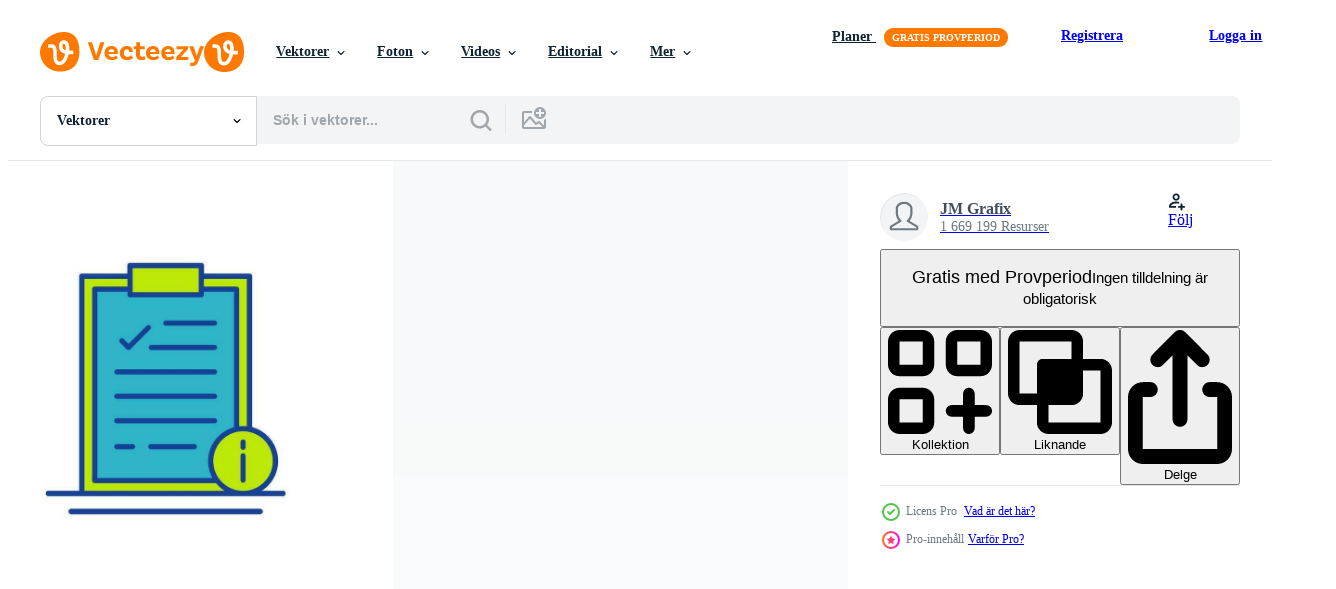

--- FILE ---
content_type: text/html; charset=utf-8
request_url: https://sv.vecteezy.com/resources/33996364/show_related_tags_async_content
body_size: 1523
content:
<turbo-frame id="show-related-tags">
  <h2 class="ez-resource-related__header">Relaterade sökord</h2>

    <div class="splide ez-carousel tags-carousel is-ready" style="--carousel_height: 48px; --additional_height: 0px;" data-controller="carousel search-tag" data-bullets="false" data-loop="false" data-arrows="true">
    <div class="splide__track ez-carousel__track" data-carousel-target="track">
      <ul class="splide__list ez-carousel__inner-wrap" data-carousel-target="innerWrap">
        <li class="search-tag splide__slide ez-carousel__slide" data-carousel-target="slide"><a class="search-tag__tag-link ez-btn ez-btn--light" title="kommunikation" data-action="search-tag#sendClickEvent search-tag#performSearch" data-search-tag-verified="true" data-keyword-location="show" href="/gratis-vektor/kommunikation">kommunikation</a></li><li class="search-tag splide__slide ez-carousel__slide" data-carousel-target="slide"><a class="search-tag__tag-link ez-btn ez-btn--light" title="sida" data-action="search-tag#sendClickEvent search-tag#performSearch" data-search-tag-verified="true" data-keyword-location="show" href="/gratis-vektor/sida">sida</a></li><li class="search-tag splide__slide ez-carousel__slide" data-carousel-target="slide"><a class="search-tag__tag-link ez-btn ez-btn--light" title="förvaltning" data-action="search-tag#sendClickEvent search-tag#performSearch" data-search-tag-verified="true" data-keyword-location="show" href="/gratis-vektor/f%C3%B6rvaltning">förvaltning</a></li><li class="search-tag splide__slide ez-carousel__slide" data-carousel-target="slide"><a class="search-tag__tag-link ez-btn ez-btn--light" title="fel" data-action="search-tag#sendClickEvent search-tag#performSearch" data-search-tag-verified="true" data-keyword-location="show" href="/gratis-vektor/fel">fel</a></li><li class="search-tag splide__slide ez-carousel__slide" data-carousel-target="slide"><a class="search-tag__tag-link ez-btn ez-btn--light" title="webb" data-action="search-tag#sendClickEvent search-tag#performSearch" data-search-tag-verified="true" data-keyword-location="show" href="/gratis-vektor/webb">webb</a></li><li class="search-tag splide__slide ez-carousel__slide" data-carousel-target="slide"><a class="search-tag__tag-link ez-btn ez-btn--light" title="manuell" data-action="search-tag#sendClickEvent search-tag#performSearch" data-search-tag-verified="true" data-keyword-location="show" href="/gratis-vektor/manuell">manuell</a></li><li class="search-tag splide__slide ez-carousel__slide" data-carousel-target="slide"><a class="search-tag__tag-link ez-btn ez-btn--light" title="verktyg" data-action="search-tag#sendClickEvent search-tag#performSearch" data-search-tag-verified="true" data-keyword-location="show" href="/gratis-vektor/verktyg">verktyg</a></li><li class="search-tag splide__slide ez-carousel__slide" data-carousel-target="slide"><a class="search-tag__tag-link ez-btn ez-btn--light" title="1" data-action="search-tag#sendClickEvent search-tag#performSearch" data-search-tag-verified="true" data-keyword-location="show" href="/gratis-vektor/1">1</a></li><li class="search-tag splide__slide ez-carousel__slide" data-carousel-target="slide"><a class="search-tag__tag-link ez-btn ez-btn--light" title="optimering" data-action="search-tag#sendClickEvent search-tag#performSearch" data-search-tag-verified="true" data-keyword-location="show" href="/gratis-vektor/optimering">optimering</a></li><li class="search-tag splide__slide ez-carousel__slide" data-carousel-target="slide"><a class="search-tag__tag-link ez-btn ez-btn--light" title="miljö" data-action="search-tag#sendClickEvent search-tag#performSearch" data-search-tag-verified="true" data-keyword-location="show" href="/gratis-vektor/milj%C3%B6">miljö</a></li><li class="search-tag splide__slide ez-carousel__slide" data-carousel-target="slide"><a class="search-tag__tag-link ez-btn ez-btn--light" title="meddelande" data-action="search-tag#sendClickEvent search-tag#performSearch" data-search-tag-verified="true" data-keyword-location="show" href="/gratis-vektor/meddelande">meddelande</a></li><li class="search-tag splide__slide ez-carousel__slide" data-carousel-target="slide"><a class="search-tag__tag-link ez-btn ez-btn--light" title="browser" data-action="search-tag#sendClickEvent search-tag#performSearch" data-search-tag-verified="true" data-keyword-location="show" href="/gratis-vektor/browser">browser</a></li><li class="search-tag splide__slide ez-carousel__slide" data-carousel-target="slide"><a class="search-tag__tag-link ez-btn ez-btn--light" title="bok" data-action="search-tag#sendClickEvent search-tag#performSearch" data-search-tag-verified="true" data-keyword-location="show" href="/gratis-vektor/bok">bok</a></li><li class="search-tag splide__slide ez-carousel__slide" data-carousel-target="slide"><a class="search-tag__tag-link ez-btn ez-btn--light" title="redskap" data-action="search-tag#sendClickEvent search-tag#performSearch" data-search-tag-verified="true" data-keyword-location="show" href="/gratis-vektor/redskap">redskap</a></li><li class="search-tag splide__slide ez-carousel__slide" data-carousel-target="slide"><a class="search-tag__tag-link ez-btn ez-btn--light" title="service" data-action="search-tag#sendClickEvent search-tag#performSearch" data-search-tag-verified="true" data-keyword-location="show" href="/gratis-vektor/service">service</a></li><li class="search-tag splide__slide ez-carousel__slide" data-carousel-target="slide"><a class="search-tag__tag-link ez-btn ez-btn--light" title="ring upp" data-action="search-tag#sendClickEvent search-tag#performSearch" data-search-tag-verified="true" data-keyword-location="show" href="/gratis-vektor/ring-upp">ring upp</a></li><li class="search-tag splide__slide ez-carousel__slide" data-carousel-target="slide"><a class="search-tag__tag-link ez-btn ez-btn--light" title="information" data-action="search-tag#sendClickEvent search-tag#performSearch" data-search-tag-verified="true" data-keyword-location="show" href="/gratis-vektor/information">information</a></li><li class="search-tag splide__slide ez-carousel__slide" data-carousel-target="slide"><a class="search-tag__tag-link ez-btn ez-btn--light" title="ikon" data-action="search-tag#sendClickEvent search-tag#performSearch" data-search-tag-verified="true" data-keyword-location="show" href="/gratis-vektor/ikon">ikon</a></li><li class="search-tag splide__slide ez-carousel__slide" data-carousel-target="slide"><a class="search-tag__tag-link ez-btn ez-btn--light" title="vektor" data-action="search-tag#sendClickEvent search-tag#performSearch" data-search-tag-verified="true" data-keyword-location="show" href="/gratis-vektor/vektor">vektor</a></li><li class="search-tag splide__slide ez-carousel__slide" data-carousel-target="slide"><a class="search-tag__tag-link ez-btn ez-btn--light" title="design" data-action="search-tag#sendClickEvent search-tag#performSearch" data-search-tag-verified="true" data-keyword-location="show" href="/gratis-vektor/design">design</a></li><li class="search-tag splide__slide ez-carousel__slide" data-carousel-target="slide"><a class="search-tag__tag-link ez-btn ez-btn--light" title="illustration" data-action="search-tag#sendClickEvent search-tag#performSearch" data-search-tag-verified="true" data-keyword-location="show" href="/gratis-vektor/illustration">illustration</a></li><li class="search-tag splide__slide ez-carousel__slide" data-carousel-target="slide"><a class="search-tag__tag-link ez-btn ez-btn--light" title="grafisk" data-action="search-tag#sendClickEvent search-tag#performSearch" data-search-tag-verified="true" data-keyword-location="show" href="/gratis-vektor/grafisk">grafisk</a></li><li class="search-tag splide__slide ez-carousel__slide" data-carousel-target="slide"><a class="search-tag__tag-link ez-btn ez-btn--light" title="modern" data-action="search-tag#sendClickEvent search-tag#performSearch" data-search-tag-verified="true" data-keyword-location="show" href="/gratis-vektor/modern">modern</a></li><li class="search-tag splide__slide ez-carousel__slide" data-carousel-target="slide"><a class="search-tag__tag-link ez-btn ez-btn--light" title="isolerat" data-action="search-tag#sendClickEvent search-tag#performSearch" data-search-tag-verified="true" data-keyword-location="show" href="/gratis-vektor/isolerat">isolerat</a></li><li class="search-tag splide__slide ez-carousel__slide" data-carousel-target="slide"><a class="search-tag__tag-link ez-btn ez-btn--light" title="data" data-action="search-tag#sendClickEvent search-tag#performSearch" data-search-tag-verified="true" data-keyword-location="show" href="/gratis-vektor/data">data</a></li><li class="search-tag splide__slide ez-carousel__slide" data-carousel-target="slide"><a class="search-tag__tag-link ez-btn ez-btn--light" title="info" data-action="search-tag#sendClickEvent search-tag#performSearch" data-search-tag-verified="true" data-keyword-location="show" href="/gratis-vektor/info">info</a></li>
</ul></div>
    

    <div class="splide__arrows splide__arrows--ltr ez-carousel__arrows"><button class="splide__arrow splide__arrow--prev ez-carousel__arrow ez-carousel__arrow--prev" disabled="disabled" data-carousel-target="arrowPrev" data-test-id="carousel-arrow-prev" data-direction="prev" aria_label="Tidigare"><span class="ez-carousel__arrow-wrap"><svg xmlns="http://www.w3.org/2000/svg" viewBox="0 0 5 8" role="img" aria-labelledby="a10l0cttesd2zb5jk62a9d1iq1cktpph" class="arrow-prev"><desc id="a10l0cttesd2zb5jk62a9d1iq1cktpph">Tidigare</desc><path fill-rule="evenodd" d="M4.707 7.707a1 1 0 0 0 0-1.414L2.414 4l2.293-2.293A1 1 0 0 0 3.293.293l-3 3a1 1 0 0 0 0 1.414l3 3a1 1 0 0 0 1.414 0Z" clip-rule="evenodd"></path></svg>
</span><span class="ez-carousel__gradient"></span></button><button class="splide__arrow splide__arrow--next ez-carousel__arrow ez-carousel__arrow--next" disabled="disabled" data-carousel-target="arrowNext" data-test-id="carousel-arrow-next" data-direction="next" aria_label="Nästa"><span class="ez-carousel__arrow-wrap"><svg xmlns="http://www.w3.org/2000/svg" viewBox="0 0 5 8" role="img" aria-labelledby="abx1ey0ls87fmgsr684xw34m20x6hv3w" class="arrow-next"><desc id="abx1ey0ls87fmgsr684xw34m20x6hv3w">Nästa</desc><path fill-rule="evenodd" d="M.293 7.707a1 1 0 0 1 0-1.414L2.586 4 .293 1.707A1 1 0 0 1 1.707.293l3 3a1 1 0 0 1 0 1.414l-3 3a1 1 0 0 1-1.414 0Z" clip-rule="evenodd"></path></svg>
</span><span class="ez-carousel__gradient"></span></button></div>
</div></turbo-frame>


--- FILE ---
content_type: text/html; charset=utf-8
request_url: https://sv.vecteezy.com/resources/33996364/show_related_grids_async_content
body_size: 9578
content:
<turbo-frame id="show-related-resources">

  <div data-conversions-category="Relaterade Vektorer" class="">
    <h2 class="ez-resource-related__header">
      Relaterade Vektorer
    </h2>

    <ul class="ez-resource-grid ez-resource-grid--main-grid  is-hidden" id="false" data-controller="grid contributor-info" data-grid-track-truncation-value="false" data-max-rows="50" data-row-height="240" data-instant-grid="false" data-truncate-results="false" data-testid="related-resources" data-labels="editable free" style="--editable: &#39;Redigerbar&#39;;--free: &#39;Fri&#39;;">

  <li class="ez-resource-grid__item ez-resource-thumb ez-resource-thumb--pro" data-controller="grid-item-decorator" data-position="{{position}}" data-item-id="44165903" data-pro="true" data-grid-target="gridItem" data-w="199" data-h="200" data-grid-item-decorator-free-label-value="Fri" data-action="mouseenter-&gt;grid-item-decorator#hoverThumb:once" data-grid-item-decorator-item-pro-param="Pro" data-grid-item-decorator-resource-id-param="44165903" data-grid-item-decorator-content-type-param="Content-vector" data-grid-item-decorator-image-src-param="https://static.vecteezy.com/system/resources/previews/044/165/903/non_2x/info-icon-design-vector.jpg" data-grid-item-decorator-pinterest-url-param="https://sv.vecteezy.com/vektor-konst/44165903-info-ikon-design" data-grid-item-decorator-seo-page-description-param="info ikon design" data-grid-item-decorator-user-id-param="1514103" data-grid-item-decorator-user-display-name-param="JM Grafix" data-grid-item-decorator-uploads-path-param="/medlemmar/rajajameeelakhtar/uploads">

  <script type="application/ld+json" id="media_schema">
  {"@context":"https://schema.org","@type":"ImageObject","name":"info ikon design","uploadDate":"2024-05-02T21:21:44-05:00","thumbnailUrl":"https://static.vecteezy.com/ti/gratis-vektor/t1/44165903-info-ikon-design-vector.jpg","contentUrl":"https://static.vecteezy.com/ti/gratis-vektor/p1/44165903-info-ikon-design-vector.jpg","sourceOrganization":"Vecteezy","license":"https://support.vecteezy.com/sv/nya-vecteezy-licensiering-ByHivesvt","acquireLicensePage":"https://sv.vecteezy.com/vektor-konst/44165903-info-ikon-design","creator":{"@type":"Person","name":"JM Grafix"},"copyrightNotice":"JM Grafix","creditText":"Vecteezy"}
</script>


<a href="/vektor-konst/44165903-info-ikon-design" class="ez-resource-thumb__link" title="info ikon design" style="--height: 200; --width: 199; " data-action="click-&gt;grid#trackResourceClick mouseenter-&gt;grid#trackResourceHover" data-content-type="vector" data-controller="ez-hover-intent" data-previews-srcs="[&quot;https://static.vecteezy.com/ti/gratis-vektor/p1/44165903-info-ikon-design-vector.jpg&quot;,&quot;https://static.vecteezy.com/ti/gratis-vektor/p2/44165903-info-ikon-design-vector.jpg&quot;]" data-pro="true" data-resource-id="44165903" data-grid-item-decorator-target="link">
    <img src="https://static.vecteezy.com/ti/gratis-vektor/t2/44165903-info-ikon-design-vector.jpg" srcset="https://static.vecteezy.com/ti/gratis-vektor/t1/44165903-info-ikon-design-vector.jpg 2x, https://static.vecteezy.com/ti/gratis-vektor/t2/44165903-info-ikon-design-vector.jpg 1x" class="ez-resource-thumb__img" loading="lazy" decoding="async" width="199" height="200" alt="info ikon design vektor">

</a>

  <div class="ez-resource-thumb__label-wrap"></div>
  

  <div class="ez-resource-thumb__hover-state"></div>
</li><li class="ez-resource-grid__item ez-resource-thumb ez-resource-thumb--pro" data-controller="grid-item-decorator" data-position="{{position}}" data-item-id="44350106" data-pro="true" data-grid-target="gridItem" data-w="200" data-h="200" data-grid-item-decorator-free-label-value="Fri" data-action="mouseenter-&gt;grid-item-decorator#hoverThumb:once" data-grid-item-decorator-item-pro-param="Pro" data-grid-item-decorator-resource-id-param="44350106" data-grid-item-decorator-content-type-param="Content-vector" data-grid-item-decorator-image-src-param="https://static.vecteezy.com/system/resources/previews/044/350/106/non_2x/info-icon-design-vector.jpg" data-grid-item-decorator-pinterest-url-param="https://sv.vecteezy.com/vektor-konst/44350106-info-ikon-design" data-grid-item-decorator-seo-page-description-param="info ikon design" data-grid-item-decorator-user-id-param="1514103" data-grid-item-decorator-user-display-name-param="JM Grafix" data-grid-item-decorator-uploads-path-param="/medlemmar/rajajameeelakhtar/uploads">

  <script type="application/ld+json" id="media_schema">
  {"@context":"https://schema.org","@type":"ImageObject","name":"info ikon design","uploadDate":"2024-05-09T05:50:39-05:00","thumbnailUrl":"https://static.vecteezy.com/ti/gratis-vektor/t1/44350106-info-ikon-design-vector.jpg","contentUrl":"https://static.vecteezy.com/ti/gratis-vektor/p1/44350106-info-ikon-design-vector.jpg","sourceOrganization":"Vecteezy","license":"https://support.vecteezy.com/sv/nya-vecteezy-licensiering-ByHivesvt","acquireLicensePage":"https://sv.vecteezy.com/vektor-konst/44350106-info-ikon-design","creator":{"@type":"Person","name":"JM Grafix"},"copyrightNotice":"JM Grafix","creditText":"Vecteezy"}
</script>


<a href="/vektor-konst/44350106-info-ikon-design" class="ez-resource-thumb__link" title="info ikon design" style="--height: 200; --width: 200; " data-action="click-&gt;grid#trackResourceClick mouseenter-&gt;grid#trackResourceHover" data-content-type="vector" data-controller="ez-hover-intent" data-previews-srcs="[&quot;https://static.vecteezy.com/ti/gratis-vektor/p1/44350106-info-ikon-design-vector.jpg&quot;,&quot;https://static.vecteezy.com/ti/gratis-vektor/p2/44350106-info-ikon-design-vector.jpg&quot;]" data-pro="true" data-resource-id="44350106" data-grid-item-decorator-target="link">
    <img src="https://static.vecteezy.com/ti/gratis-vektor/t2/44350106-info-ikon-design-vector.jpg" srcset="https://static.vecteezy.com/ti/gratis-vektor/t1/44350106-info-ikon-design-vector.jpg 2x, https://static.vecteezy.com/ti/gratis-vektor/t2/44350106-info-ikon-design-vector.jpg 1x" class="ez-resource-thumb__img" loading="lazy" decoding="async" width="200" height="200" alt="info ikon design vektor">

</a>

  <div class="ez-resource-thumb__label-wrap"></div>
  

  <div class="ez-resource-thumb__hover-state"></div>
</li><li class="ez-resource-grid__item ez-resource-thumb ez-resource-thumb--pro" data-controller="grid-item-decorator" data-position="{{position}}" data-item-id="44349669" data-pro="true" data-grid-target="gridItem" data-w="200" data-h="200" data-grid-item-decorator-free-label-value="Fri" data-action="mouseenter-&gt;grid-item-decorator#hoverThumb:once" data-grid-item-decorator-item-pro-param="Pro" data-grid-item-decorator-resource-id-param="44349669" data-grid-item-decorator-content-type-param="Content-vector" data-grid-item-decorator-image-src-param="https://static.vecteezy.com/system/resources/previews/044/349/669/non_2x/info-icon-design-vector.jpg" data-grid-item-decorator-pinterest-url-param="https://sv.vecteezy.com/vektor-konst/44349669-info-ikon-design" data-grid-item-decorator-seo-page-description-param="info ikon design" data-grid-item-decorator-user-id-param="1514103" data-grid-item-decorator-user-display-name-param="JM Grafix" data-grid-item-decorator-uploads-path-param="/medlemmar/rajajameeelakhtar/uploads">

  <script type="application/ld+json" id="media_schema">
  {"@context":"https://schema.org","@type":"ImageObject","name":"info ikon design","uploadDate":"2024-05-09T05:46:49-05:00","thumbnailUrl":"https://static.vecteezy.com/ti/gratis-vektor/t1/44349669-info-ikon-design-vector.jpg","contentUrl":"https://static.vecteezy.com/ti/gratis-vektor/p1/44349669-info-ikon-design-vector.jpg","sourceOrganization":"Vecteezy","license":"https://support.vecteezy.com/sv/nya-vecteezy-licensiering-ByHivesvt","acquireLicensePage":"https://sv.vecteezy.com/vektor-konst/44349669-info-ikon-design","creator":{"@type":"Person","name":"JM Grafix"},"copyrightNotice":"JM Grafix","creditText":"Vecteezy"}
</script>


<a href="/vektor-konst/44349669-info-ikon-design" class="ez-resource-thumb__link" title="info ikon design" style="--height: 200; --width: 200; " data-action="click-&gt;grid#trackResourceClick mouseenter-&gt;grid#trackResourceHover" data-content-type="vector" data-controller="ez-hover-intent" data-previews-srcs="[&quot;https://static.vecteezy.com/ti/gratis-vektor/p1/44349669-info-ikon-design-vector.jpg&quot;,&quot;https://static.vecteezy.com/ti/gratis-vektor/p2/44349669-info-ikon-design-vector.jpg&quot;]" data-pro="true" data-resource-id="44349669" data-grid-item-decorator-target="link">
    <img src="https://static.vecteezy.com/ti/gratis-vektor/t2/44349669-info-ikon-design-vector.jpg" srcset="https://static.vecteezy.com/ti/gratis-vektor/t1/44349669-info-ikon-design-vector.jpg 2x, https://static.vecteezy.com/ti/gratis-vektor/t2/44349669-info-ikon-design-vector.jpg 1x" class="ez-resource-thumb__img" loading="lazy" decoding="async" width="200" height="200" alt="info ikon design vektor">

</a>

  <div class="ez-resource-thumb__label-wrap"></div>
  

  <div class="ez-resource-thumb__hover-state"></div>
</li><li class="ez-resource-grid__item ez-resource-thumb ez-resource-thumb--pro" data-controller="grid-item-decorator" data-position="{{position}}" data-item-id="44161745" data-pro="true" data-grid-target="gridItem" data-w="200" data-h="200" data-grid-item-decorator-free-label-value="Fri" data-action="mouseenter-&gt;grid-item-decorator#hoverThumb:once" data-grid-item-decorator-item-pro-param="Pro" data-grid-item-decorator-resource-id-param="44161745" data-grid-item-decorator-content-type-param="Content-vector" data-grid-item-decorator-image-src-param="https://static.vecteezy.com/system/resources/previews/044/161/745/non_2x/info-icon-design-vector.jpg" data-grid-item-decorator-pinterest-url-param="https://sv.vecteezy.com/vektor-konst/44161745-info-ikon-design" data-grid-item-decorator-seo-page-description-param="info ikon design" data-grid-item-decorator-user-id-param="1514103" data-grid-item-decorator-user-display-name-param="JM Grafix" data-grid-item-decorator-uploads-path-param="/medlemmar/rajajameeelakhtar/uploads">

  <script type="application/ld+json" id="media_schema">
  {"@context":"https://schema.org","@type":"ImageObject","name":"info ikon design","uploadDate":"2024-05-02T19:59:06-05:00","thumbnailUrl":"https://static.vecteezy.com/ti/gratis-vektor/t1/44161745-info-ikon-design-vector.jpg","contentUrl":"https://static.vecteezy.com/ti/gratis-vektor/p1/44161745-info-ikon-design-vector.jpg","sourceOrganization":"Vecteezy","license":"https://support.vecteezy.com/sv/nya-vecteezy-licensiering-ByHivesvt","acquireLicensePage":"https://sv.vecteezy.com/vektor-konst/44161745-info-ikon-design","creator":{"@type":"Person","name":"JM Grafix"},"copyrightNotice":"JM Grafix","creditText":"Vecteezy"}
</script>


<a href="/vektor-konst/44161745-info-ikon-design" class="ez-resource-thumb__link" title="info ikon design" style="--height: 200; --width: 200; " data-action="click-&gt;grid#trackResourceClick mouseenter-&gt;grid#trackResourceHover" data-content-type="vector" data-controller="ez-hover-intent" data-previews-srcs="[&quot;https://static.vecteezy.com/ti/gratis-vektor/p1/44161745-info-ikon-design-vector.jpg&quot;,&quot;https://static.vecteezy.com/ti/gratis-vektor/p2/44161745-info-ikon-design-vector.jpg&quot;]" data-pro="true" data-resource-id="44161745" data-grid-item-decorator-target="link">
    <img src="https://static.vecteezy.com/ti/gratis-vektor/t2/44161745-info-ikon-design-vector.jpg" srcset="https://static.vecteezy.com/ti/gratis-vektor/t1/44161745-info-ikon-design-vector.jpg 2x, https://static.vecteezy.com/ti/gratis-vektor/t2/44161745-info-ikon-design-vector.jpg 1x" class="ez-resource-thumb__img" loading="lazy" decoding="async" width="200" height="200" alt="info ikon design vektor">

</a>

  <div class="ez-resource-thumb__label-wrap"></div>
  

  <div class="ez-resource-thumb__hover-state"></div>
</li><li class="ez-resource-grid__item ez-resource-thumb ez-resource-thumb--pro" data-controller="grid-item-decorator" data-position="{{position}}" data-item-id="44347530" data-pro="true" data-grid-target="gridItem" data-w="200" data-h="200" data-grid-item-decorator-free-label-value="Fri" data-action="mouseenter-&gt;grid-item-decorator#hoverThumb:once" data-grid-item-decorator-item-pro-param="Pro" data-grid-item-decorator-resource-id-param="44347530" data-grid-item-decorator-content-type-param="Content-vector" data-grid-item-decorator-image-src-param="https://static.vecteezy.com/system/resources/previews/044/347/530/non_2x/info-icon-design-vector.jpg" data-grid-item-decorator-pinterest-url-param="https://sv.vecteezy.com/vektor-konst/44347530-info-ikon-design" data-grid-item-decorator-seo-page-description-param="info ikon design" data-grid-item-decorator-user-id-param="1514103" data-grid-item-decorator-user-display-name-param="JM Grafix" data-grid-item-decorator-uploads-path-param="/medlemmar/rajajameeelakhtar/uploads">

  <script type="application/ld+json" id="media_schema">
  {"@context":"https://schema.org","@type":"ImageObject","name":"info ikon design","uploadDate":"2024-05-09T05:28:02-05:00","thumbnailUrl":"https://static.vecteezy.com/ti/gratis-vektor/t1/44347530-info-ikon-design-vector.jpg","contentUrl":"https://static.vecteezy.com/ti/gratis-vektor/p1/44347530-info-ikon-design-vector.jpg","sourceOrganization":"Vecteezy","license":"https://support.vecteezy.com/sv/nya-vecteezy-licensiering-ByHivesvt","acquireLicensePage":"https://sv.vecteezy.com/vektor-konst/44347530-info-ikon-design","creator":{"@type":"Person","name":"JM Grafix"},"copyrightNotice":"JM Grafix","creditText":"Vecteezy"}
</script>


<a href="/vektor-konst/44347530-info-ikon-design" class="ez-resource-thumb__link" title="info ikon design" style="--height: 200; --width: 200; " data-action="click-&gt;grid#trackResourceClick mouseenter-&gt;grid#trackResourceHover" data-content-type="vector" data-controller="ez-hover-intent" data-previews-srcs="[&quot;https://static.vecteezy.com/ti/gratis-vektor/p1/44347530-info-ikon-design-vector.jpg&quot;,&quot;https://static.vecteezy.com/ti/gratis-vektor/p2/44347530-info-ikon-design-vector.jpg&quot;]" data-pro="true" data-resource-id="44347530" data-grid-item-decorator-target="link">
    <img src="https://static.vecteezy.com/ti/gratis-vektor/t2/44347530-info-ikon-design-vector.jpg" srcset="https://static.vecteezy.com/ti/gratis-vektor/t1/44347530-info-ikon-design-vector.jpg 2x, https://static.vecteezy.com/ti/gratis-vektor/t2/44347530-info-ikon-design-vector.jpg 1x" class="ez-resource-thumb__img" loading="lazy" decoding="async" width="200" height="200" alt="info ikon design vektor">

</a>

  <div class="ez-resource-thumb__label-wrap"></div>
  

  <div class="ez-resource-thumb__hover-state"></div>
</li><li class="ez-resource-grid__item ez-resource-thumb ez-resource-thumb--pro" data-controller="grid-item-decorator" data-position="{{position}}" data-item-id="44347230" data-pro="true" data-grid-target="gridItem" data-w="200" data-h="200" data-grid-item-decorator-free-label-value="Fri" data-action="mouseenter-&gt;grid-item-decorator#hoverThumb:once" data-grid-item-decorator-item-pro-param="Pro" data-grid-item-decorator-resource-id-param="44347230" data-grid-item-decorator-content-type-param="Content-vector" data-grid-item-decorator-image-src-param="https://static.vecteezy.com/system/resources/previews/044/347/230/non_2x/info-icon-design-vector.jpg" data-grid-item-decorator-pinterest-url-param="https://sv.vecteezy.com/vektor-konst/44347230-info-ikon-design" data-grid-item-decorator-seo-page-description-param="info ikon design" data-grid-item-decorator-user-id-param="1514103" data-grid-item-decorator-user-display-name-param="JM Grafix" data-grid-item-decorator-uploads-path-param="/medlemmar/rajajameeelakhtar/uploads">

  <script type="application/ld+json" id="media_schema">
  {"@context":"https://schema.org","@type":"ImageObject","name":"info ikon design","uploadDate":"2024-05-09T05:25:33-05:00","thumbnailUrl":"https://static.vecteezy.com/ti/gratis-vektor/t1/44347230-info-ikon-design-vector.jpg","contentUrl":"https://static.vecteezy.com/ti/gratis-vektor/p1/44347230-info-ikon-design-vector.jpg","sourceOrganization":"Vecteezy","license":"https://support.vecteezy.com/sv/nya-vecteezy-licensiering-ByHivesvt","acquireLicensePage":"https://sv.vecteezy.com/vektor-konst/44347230-info-ikon-design","creator":{"@type":"Person","name":"JM Grafix"},"copyrightNotice":"JM Grafix","creditText":"Vecteezy"}
</script>


<a href="/vektor-konst/44347230-info-ikon-design" class="ez-resource-thumb__link" title="info ikon design" style="--height: 200; --width: 200; " data-action="click-&gt;grid#trackResourceClick mouseenter-&gt;grid#trackResourceHover" data-content-type="vector" data-controller="ez-hover-intent" data-previews-srcs="[&quot;https://static.vecteezy.com/ti/gratis-vektor/p1/44347230-info-ikon-design-vector.jpg&quot;,&quot;https://static.vecteezy.com/ti/gratis-vektor/p2/44347230-info-ikon-design-vector.jpg&quot;]" data-pro="true" data-resource-id="44347230" data-grid-item-decorator-target="link">
    <img src="https://static.vecteezy.com/ti/gratis-vektor/t2/44347230-info-ikon-design-vector.jpg" srcset="https://static.vecteezy.com/ti/gratis-vektor/t1/44347230-info-ikon-design-vector.jpg 2x, https://static.vecteezy.com/ti/gratis-vektor/t2/44347230-info-ikon-design-vector.jpg 1x" class="ez-resource-thumb__img" loading="lazy" decoding="async" width="200" height="200" alt="info ikon design vektor">

</a>

  <div class="ez-resource-thumb__label-wrap"></div>
  

  <div class="ez-resource-thumb__hover-state"></div>
</li><li class="ez-resource-grid__item ez-resource-thumb ez-resource-thumb--pro" data-controller="grid-item-decorator" data-position="{{position}}" data-item-id="44041295" data-pro="true" data-grid-target="gridItem" data-w="200" data-h="200" data-grid-item-decorator-free-label-value="Fri" data-action="mouseenter-&gt;grid-item-decorator#hoverThumb:once" data-grid-item-decorator-item-pro-param="Pro" data-grid-item-decorator-resource-id-param="44041295" data-grid-item-decorator-content-type-param="Content-vector" data-grid-item-decorator-image-src-param="https://static.vecteezy.com/system/resources/previews/044/041/295/non_2x/info-icon-design-vector.jpg" data-grid-item-decorator-pinterest-url-param="https://sv.vecteezy.com/vektor-konst/44041295-info-ikon-design" data-grid-item-decorator-seo-page-description-param="info ikon design" data-grid-item-decorator-user-id-param="1514103" data-grid-item-decorator-user-display-name-param="JM Grafix" data-grid-item-decorator-uploads-path-param="/medlemmar/rajajameeelakhtar/uploads">

  <script type="application/ld+json" id="media_schema">
  {"@context":"https://schema.org","@type":"ImageObject","name":"info ikon design","uploadDate":"2024-05-02T05:09:05-05:00","thumbnailUrl":"https://static.vecteezy.com/ti/gratis-vektor/t1/44041295-info-ikon-design-vector.jpg","contentUrl":"https://static.vecteezy.com/ti/gratis-vektor/p1/44041295-info-ikon-design-vector.jpg","sourceOrganization":"Vecteezy","license":"https://support.vecteezy.com/sv/nya-vecteezy-licensiering-ByHivesvt","acquireLicensePage":"https://sv.vecteezy.com/vektor-konst/44041295-info-ikon-design","creator":{"@type":"Person","name":"JM Grafix"},"copyrightNotice":"JM Grafix","creditText":"Vecteezy"}
</script>


<a href="/vektor-konst/44041295-info-ikon-design" class="ez-resource-thumb__link" title="info ikon design" style="--height: 200; --width: 200; " data-action="click-&gt;grid#trackResourceClick mouseenter-&gt;grid#trackResourceHover" data-content-type="vector" data-controller="ez-hover-intent" data-previews-srcs="[&quot;https://static.vecteezy.com/ti/gratis-vektor/p1/44041295-info-ikon-design-vector.jpg&quot;,&quot;https://static.vecteezy.com/ti/gratis-vektor/p2/44041295-info-ikon-design-vector.jpg&quot;]" data-pro="true" data-resource-id="44041295" data-grid-item-decorator-target="link">
    <img src="https://static.vecteezy.com/ti/gratis-vektor/t2/44041295-info-ikon-design-vector.jpg" srcset="https://static.vecteezy.com/ti/gratis-vektor/t1/44041295-info-ikon-design-vector.jpg 2x, https://static.vecteezy.com/ti/gratis-vektor/t2/44041295-info-ikon-design-vector.jpg 1x" class="ez-resource-thumb__img" loading="lazy" decoding="async" width="200" height="200" alt="info ikon design vektor">

</a>

  <div class="ez-resource-thumb__label-wrap"></div>
  

  <div class="ez-resource-thumb__hover-state"></div>
</li><li class="ez-resource-grid__item ez-resource-thumb ez-resource-thumb--pro" data-controller="grid-item-decorator" data-position="{{position}}" data-item-id="44348560" data-pro="true" data-grid-target="gridItem" data-w="212" data-h="200" data-grid-item-decorator-free-label-value="Fri" data-action="mouseenter-&gt;grid-item-decorator#hoverThumb:once" data-grid-item-decorator-item-pro-param="Pro" data-grid-item-decorator-resource-id-param="44348560" data-grid-item-decorator-content-type-param="Content-vector" data-grid-item-decorator-image-src-param="https://static.vecteezy.com/system/resources/previews/044/348/560/non_2x/info-icon-design-vector.jpg" data-grid-item-decorator-pinterest-url-param="https://sv.vecteezy.com/vektor-konst/44348560-info-ikon-design" data-grid-item-decorator-seo-page-description-param="info ikon design" data-grid-item-decorator-user-id-param="1514103" data-grid-item-decorator-user-display-name-param="JM Grafix" data-grid-item-decorator-uploads-path-param="/medlemmar/rajajameeelakhtar/uploads">

  <script type="application/ld+json" id="media_schema">
  {"@context":"https://schema.org","@type":"ImageObject","name":"info ikon design","uploadDate":"2024-05-09T05:36:59-05:00","thumbnailUrl":"https://static.vecteezy.com/ti/gratis-vektor/t1/44348560-info-ikon-design-vector.jpg","contentUrl":"https://static.vecteezy.com/ti/gratis-vektor/p1/44348560-info-ikon-design-vector.jpg","sourceOrganization":"Vecteezy","license":"https://support.vecteezy.com/sv/nya-vecteezy-licensiering-ByHivesvt","acquireLicensePage":"https://sv.vecteezy.com/vektor-konst/44348560-info-ikon-design","creator":{"@type":"Person","name":"JM Grafix"},"copyrightNotice":"JM Grafix","creditText":"Vecteezy"}
</script>


<a href="/vektor-konst/44348560-info-ikon-design" class="ez-resource-thumb__link" title="info ikon design" style="--height: 200; --width: 212; " data-action="click-&gt;grid#trackResourceClick mouseenter-&gt;grid#trackResourceHover" data-content-type="vector" data-controller="ez-hover-intent" data-previews-srcs="[&quot;https://static.vecteezy.com/ti/gratis-vektor/p1/44348560-info-ikon-design-vector.jpg&quot;,&quot;https://static.vecteezy.com/ti/gratis-vektor/p2/44348560-info-ikon-design-vector.jpg&quot;]" data-pro="true" data-resource-id="44348560" data-grid-item-decorator-target="link">
    <img src="https://static.vecteezy.com/ti/gratis-vektor/t2/44348560-info-ikon-design-vector.jpg" srcset="https://static.vecteezy.com/ti/gratis-vektor/t1/44348560-info-ikon-design-vector.jpg 2x, https://static.vecteezy.com/ti/gratis-vektor/t2/44348560-info-ikon-design-vector.jpg 1x" class="ez-resource-thumb__img" loading="lazy" decoding="async" width="212" height="200" alt="info ikon design vektor">

</a>

  <div class="ez-resource-thumb__label-wrap"></div>
  

  <div class="ez-resource-thumb__hover-state"></div>
</li><li class="ez-resource-grid__item ez-resource-thumb ez-resource-thumb--pro" data-controller="grid-item-decorator" data-position="{{position}}" data-item-id="44352368" data-pro="true" data-grid-target="gridItem" data-w="200" data-h="200" data-grid-item-decorator-free-label-value="Fri" data-action="mouseenter-&gt;grid-item-decorator#hoverThumb:once" data-grid-item-decorator-item-pro-param="Pro" data-grid-item-decorator-resource-id-param="44352368" data-grid-item-decorator-content-type-param="Content-vector" data-grid-item-decorator-image-src-param="https://static.vecteezy.com/system/resources/previews/044/352/368/non_2x/info-icon-design-vector.jpg" data-grid-item-decorator-pinterest-url-param="https://sv.vecteezy.com/vektor-konst/44352368-info-ikon-design" data-grid-item-decorator-seo-page-description-param="info ikon design" data-grid-item-decorator-user-id-param="1514103" data-grid-item-decorator-user-display-name-param="JM Grafix" data-grid-item-decorator-uploads-path-param="/medlemmar/rajajameeelakhtar/uploads">

  <script type="application/ld+json" id="media_schema">
  {"@context":"https://schema.org","@type":"ImageObject","name":"info ikon design","uploadDate":"2024-05-09T06:10:27-05:00","thumbnailUrl":"https://static.vecteezy.com/ti/gratis-vektor/t1/44352368-info-ikon-design-vector.jpg","contentUrl":"https://static.vecteezy.com/ti/gratis-vektor/p1/44352368-info-ikon-design-vector.jpg","sourceOrganization":"Vecteezy","license":"https://support.vecteezy.com/sv/nya-vecteezy-licensiering-ByHivesvt","acquireLicensePage":"https://sv.vecteezy.com/vektor-konst/44352368-info-ikon-design","creator":{"@type":"Person","name":"JM Grafix"},"copyrightNotice":"JM Grafix","creditText":"Vecteezy"}
</script>


<a href="/vektor-konst/44352368-info-ikon-design" class="ez-resource-thumb__link" title="info ikon design" style="--height: 200; --width: 200; " data-action="click-&gt;grid#trackResourceClick mouseenter-&gt;grid#trackResourceHover" data-content-type="vector" data-controller="ez-hover-intent" data-previews-srcs="[&quot;https://static.vecteezy.com/ti/gratis-vektor/p1/44352368-info-ikon-design-vector.jpg&quot;,&quot;https://static.vecteezy.com/ti/gratis-vektor/p2/44352368-info-ikon-design-vector.jpg&quot;]" data-pro="true" data-resource-id="44352368" data-grid-item-decorator-target="link">
    <img src="https://static.vecteezy.com/ti/gratis-vektor/t2/44352368-info-ikon-design-vector.jpg" srcset="https://static.vecteezy.com/ti/gratis-vektor/t1/44352368-info-ikon-design-vector.jpg 2x, https://static.vecteezy.com/ti/gratis-vektor/t2/44352368-info-ikon-design-vector.jpg 1x" class="ez-resource-thumb__img" loading="lazy" decoding="async" width="200" height="200" alt="info ikon design vektor">

</a>

  <div class="ez-resource-thumb__label-wrap"></div>
  

  <div class="ez-resource-thumb__hover-state"></div>
</li><li class="ez-resource-grid__item ez-resource-thumb ez-resource-thumb--pro" data-controller="grid-item-decorator" data-position="{{position}}" data-item-id="44346853" data-pro="true" data-grid-target="gridItem" data-w="200" data-h="200" data-grid-item-decorator-free-label-value="Fri" data-action="mouseenter-&gt;grid-item-decorator#hoverThumb:once" data-grid-item-decorator-item-pro-param="Pro" data-grid-item-decorator-resource-id-param="44346853" data-grid-item-decorator-content-type-param="Content-vector" data-grid-item-decorator-image-src-param="https://static.vecteezy.com/system/resources/previews/044/346/853/non_2x/info-icon-design-vector.jpg" data-grid-item-decorator-pinterest-url-param="https://sv.vecteezy.com/vektor-konst/44346853-info-ikon-design" data-grid-item-decorator-seo-page-description-param="info ikon design" data-grid-item-decorator-user-id-param="1514103" data-grid-item-decorator-user-display-name-param="JM Grafix" data-grid-item-decorator-uploads-path-param="/medlemmar/rajajameeelakhtar/uploads">

  <script type="application/ld+json" id="media_schema">
  {"@context":"https://schema.org","@type":"ImageObject","name":"info ikon design","uploadDate":"2024-05-09T05:22:16-05:00","thumbnailUrl":"https://static.vecteezy.com/ti/gratis-vektor/t1/44346853-info-ikon-design-vector.jpg","contentUrl":"https://static.vecteezy.com/ti/gratis-vektor/p1/44346853-info-ikon-design-vector.jpg","sourceOrganization":"Vecteezy","license":"https://support.vecteezy.com/sv/nya-vecteezy-licensiering-ByHivesvt","acquireLicensePage":"https://sv.vecteezy.com/vektor-konst/44346853-info-ikon-design","creator":{"@type":"Person","name":"JM Grafix"},"copyrightNotice":"JM Grafix","creditText":"Vecteezy"}
</script>


<a href="/vektor-konst/44346853-info-ikon-design" class="ez-resource-thumb__link" title="info ikon design" style="--height: 200; --width: 200; " data-action="click-&gt;grid#trackResourceClick mouseenter-&gt;grid#trackResourceHover" data-content-type="vector" data-controller="ez-hover-intent" data-previews-srcs="[&quot;https://static.vecteezy.com/ti/gratis-vektor/p1/44346853-info-ikon-design-vector.jpg&quot;,&quot;https://static.vecteezy.com/ti/gratis-vektor/p2/44346853-info-ikon-design-vector.jpg&quot;]" data-pro="true" data-resource-id="44346853" data-grid-item-decorator-target="link">
    <img src="https://static.vecteezy.com/ti/gratis-vektor/t2/44346853-info-ikon-design-vector.jpg" srcset="https://static.vecteezy.com/ti/gratis-vektor/t1/44346853-info-ikon-design-vector.jpg 2x, https://static.vecteezy.com/ti/gratis-vektor/t2/44346853-info-ikon-design-vector.jpg 1x" class="ez-resource-thumb__img" loading="lazy" decoding="async" width="200" height="200" alt="info ikon design vektor">

</a>

  <div class="ez-resource-thumb__label-wrap"></div>
  

  <div class="ez-resource-thumb__hover-state"></div>
</li><li class="ez-resource-grid__item ez-resource-thumb ez-resource-thumb--pro" data-controller="grid-item-decorator" data-position="{{position}}" data-item-id="44353717" data-pro="true" data-grid-target="gridItem" data-w="182" data-h="200" data-grid-item-decorator-free-label-value="Fri" data-action="mouseenter-&gt;grid-item-decorator#hoverThumb:once" data-grid-item-decorator-item-pro-param="Pro" data-grid-item-decorator-resource-id-param="44353717" data-grid-item-decorator-content-type-param="Content-vector" data-grid-item-decorator-image-src-param="https://static.vecteezy.com/system/resources/previews/044/353/717/non_2x/info-icon-design-vector.jpg" data-grid-item-decorator-pinterest-url-param="https://sv.vecteezy.com/vektor-konst/44353717-info-ikon-design" data-grid-item-decorator-seo-page-description-param="info ikon design" data-grid-item-decorator-user-id-param="1514103" data-grid-item-decorator-user-display-name-param="JM Grafix" data-grid-item-decorator-uploads-path-param="/medlemmar/rajajameeelakhtar/uploads">

  <script type="application/ld+json" id="media_schema">
  {"@context":"https://schema.org","@type":"ImageObject","name":"info ikon design","uploadDate":"2024-05-09T06:22:13-05:00","thumbnailUrl":"https://static.vecteezy.com/ti/gratis-vektor/t1/44353717-info-ikon-design-vector.jpg","contentUrl":"https://static.vecteezy.com/ti/gratis-vektor/p1/44353717-info-ikon-design-vector.jpg","sourceOrganization":"Vecteezy","license":"https://support.vecteezy.com/sv/nya-vecteezy-licensiering-ByHivesvt","acquireLicensePage":"https://sv.vecteezy.com/vektor-konst/44353717-info-ikon-design","creator":{"@type":"Person","name":"JM Grafix"},"copyrightNotice":"JM Grafix","creditText":"Vecteezy"}
</script>


<a href="/vektor-konst/44353717-info-ikon-design" class="ez-resource-thumb__link" title="info ikon design" style="--height: 200; --width: 182; " data-action="click-&gt;grid#trackResourceClick mouseenter-&gt;grid#trackResourceHover" data-content-type="vector" data-controller="ez-hover-intent" data-previews-srcs="[&quot;https://static.vecteezy.com/ti/gratis-vektor/p1/44353717-info-ikon-design-vector.jpg&quot;,&quot;https://static.vecteezy.com/ti/gratis-vektor/p2/44353717-info-ikon-design-vector.jpg&quot;]" data-pro="true" data-resource-id="44353717" data-grid-item-decorator-target="link">
    <img src="https://static.vecteezy.com/ti/gratis-vektor/t2/44353717-info-ikon-design-vector.jpg" srcset="https://static.vecteezy.com/ti/gratis-vektor/t1/44353717-info-ikon-design-vector.jpg 2x, https://static.vecteezy.com/ti/gratis-vektor/t2/44353717-info-ikon-design-vector.jpg 1x" class="ez-resource-thumb__img" loading="lazy" decoding="async" width="182" height="200" alt="info ikon design vektor">

</a>

  <div class="ez-resource-thumb__label-wrap"></div>
  

  <div class="ez-resource-thumb__hover-state"></div>
</li><li class="ez-resource-grid__item ez-resource-thumb ez-resource-thumb--pro" data-controller="grid-item-decorator" data-position="{{position}}" data-item-id="25217296" data-pro="true" data-grid-target="gridItem" data-w="200" data-h="200" data-grid-item-decorator-free-label-value="Fri" data-action="mouseenter-&gt;grid-item-decorator#hoverThumb:once" data-grid-item-decorator-item-pro-param="Pro" data-grid-item-decorator-resource-id-param="25217296" data-grid-item-decorator-content-type-param="Content-vector" data-grid-item-decorator-image-src-param="https://static.vecteezy.com/system/resources/previews/025/217/296/non_2x/info-icon-vector.jpg" data-grid-item-decorator-pinterest-url-param="https://sv.vecteezy.com/vektor-konst/25217296-info-vektor-ikon" data-grid-item-decorator-seo-page-description-param="info vektor ikon" data-grid-item-decorator-user-id-param="1514103" data-grid-item-decorator-user-display-name-param="JM Grafix" data-grid-item-decorator-uploads-path-param="/medlemmar/rajajameeelakhtar/uploads">

  <script type="application/ld+json" id="media_schema">
  {"@context":"https://schema.org","@type":"ImageObject","name":"info vektor ikon","uploadDate":"2023-07-03T08:55:27-05:00","thumbnailUrl":"https://static.vecteezy.com/ti/gratis-vektor/t1/25217296-info-vektor-ikon-vector.jpg","contentUrl":"https://static.vecteezy.com/ti/gratis-vektor/p1/25217296-info-vektor-ikon-vector.jpg","sourceOrganization":"Vecteezy","license":"https://support.vecteezy.com/sv/nya-vecteezy-licensiering-ByHivesvt","acquireLicensePage":"https://sv.vecteezy.com/vektor-konst/25217296-info-vektor-ikon","creator":{"@type":"Person","name":"JM Grafix"},"copyrightNotice":"JM Grafix","creditText":"Vecteezy"}
</script>


<a href="/vektor-konst/25217296-info-vektor-ikon" class="ez-resource-thumb__link" title="info vektor ikon" style="--height: 200; --width: 200; " data-action="click-&gt;grid#trackResourceClick mouseenter-&gt;grid#trackResourceHover" data-content-type="vector" data-controller="ez-hover-intent" data-previews-srcs="[&quot;https://static.vecteezy.com/ti/gratis-vektor/p1/25217296-info-vektor-ikon-vector.jpg&quot;,&quot;https://static.vecteezy.com/ti/gratis-vektor/p2/25217296-info-vektor-ikon-vector.jpg&quot;]" data-pro="true" data-resource-id="25217296" data-grid-item-decorator-target="link">
    <img src="https://static.vecteezy.com/ti/gratis-vektor/t2/25217296-info-vektor-ikon-vector.jpg" srcset="https://static.vecteezy.com/ti/gratis-vektor/t1/25217296-info-vektor-ikon-vector.jpg 2x, https://static.vecteezy.com/ti/gratis-vektor/t2/25217296-info-vektor-ikon-vector.jpg 1x" class="ez-resource-thumb__img" loading="lazy" decoding="async" width="200" height="200" alt="info vektor ikon">

</a>

  <div class="ez-resource-thumb__label-wrap"></div>
  

  <div class="ez-resource-thumb__hover-state"></div>
</li><li class="ez-resource-grid__item ez-resource-thumb ez-resource-thumb--pro" data-controller="grid-item-decorator" data-position="{{position}}" data-item-id="21437923" data-pro="true" data-grid-target="gridItem" data-w="200" data-h="200" data-grid-item-decorator-free-label-value="Fri" data-action="mouseenter-&gt;grid-item-decorator#hoverThumb:once" data-grid-item-decorator-item-pro-param="Pro" data-grid-item-decorator-resource-id-param="21437923" data-grid-item-decorator-content-type-param="Content-vector" data-grid-item-decorator-image-src-param="https://static.vecteezy.com/system/resources/previews/021/437/923/non_2x/info-icon-vector.jpg" data-grid-item-decorator-pinterest-url-param="https://sv.vecteezy.com/vektor-konst/21437923-info-vektor-ikon" data-grid-item-decorator-seo-page-description-param="info vektor ikon" data-grid-item-decorator-user-id-param="1514103" data-grid-item-decorator-user-display-name-param="JM Grafix" data-grid-item-decorator-uploads-path-param="/medlemmar/rajajameeelakhtar/uploads">

  <script type="application/ld+json" id="media_schema">
  {"@context":"https://schema.org","@type":"ImageObject","name":"info vektor ikon","uploadDate":"2023-03-19T09:39:41-05:00","thumbnailUrl":"https://static.vecteezy.com/ti/gratis-vektor/t1/21437923-info-vektor-ikon-vector.jpg","contentUrl":"https://static.vecteezy.com/ti/gratis-vektor/p1/21437923-info-vektor-ikon-vector.jpg","sourceOrganization":"Vecteezy","license":"https://support.vecteezy.com/sv/nya-vecteezy-licensiering-ByHivesvt","acquireLicensePage":"https://sv.vecteezy.com/vektor-konst/21437923-info-vektor-ikon","creator":{"@type":"Person","name":"JM Grafix"},"copyrightNotice":"JM Grafix","creditText":"Vecteezy"}
</script>


<a href="/vektor-konst/21437923-info-vektor-ikon" class="ez-resource-thumb__link" title="info vektor ikon" style="--height: 200; --width: 200; " data-action="click-&gt;grid#trackResourceClick mouseenter-&gt;grid#trackResourceHover" data-content-type="vector" data-controller="ez-hover-intent" data-previews-srcs="[&quot;https://static.vecteezy.com/ti/gratis-vektor/p1/21437923-info-vektor-ikon-vector.jpg&quot;,&quot;https://static.vecteezy.com/ti/gratis-vektor/p2/21437923-info-vektor-ikon-vector.jpg&quot;]" data-pro="true" data-resource-id="21437923" data-grid-item-decorator-target="link">
    <img src="https://static.vecteezy.com/ti/gratis-vektor/t2/21437923-info-vektor-ikon-vector.jpg" srcset="https://static.vecteezy.com/ti/gratis-vektor/t1/21437923-info-vektor-ikon-vector.jpg 2x, https://static.vecteezy.com/ti/gratis-vektor/t2/21437923-info-vektor-ikon-vector.jpg 1x" class="ez-resource-thumb__img" loading="lazy" decoding="async" width="200" height="200" alt="info vektor ikon">

</a>

  <div class="ez-resource-thumb__label-wrap"></div>
  

  <div class="ez-resource-thumb__hover-state"></div>
</li><li class="ez-resource-grid__item ez-resource-thumb ez-resource-thumb--pro" data-controller="grid-item-decorator" data-position="{{position}}" data-item-id="34643843" data-pro="true" data-grid-target="gridItem" data-w="379" data-h="200" data-grid-item-decorator-free-label-value="Fri" data-action="mouseenter-&gt;grid-item-decorator#hoverThumb:once" data-grid-item-decorator-item-pro-param="Pro" data-grid-item-decorator-resource-id-param="34643843" data-grid-item-decorator-content-type-param="Content-vector" data-grid-item-decorator-image-src-param="https://static.vecteezy.com/system/resources/previews/034/643/843/non_2x/info-icon-vector.jpg" data-grid-item-decorator-pinterest-url-param="https://sv.vecteezy.com/vektor-konst/34643843-info-vektor-ikon" data-grid-item-decorator-seo-page-description-param="info vektor ikon" data-grid-item-decorator-user-id-param="1514103" data-grid-item-decorator-user-display-name-param="JM Grafix" data-grid-item-decorator-uploads-path-param="/medlemmar/rajajameeelakhtar/uploads">

  <script type="application/ld+json" id="media_schema">
  {"@context":"https://schema.org","@type":"ImageObject","name":"info vektor ikon","uploadDate":"2023-11-20T10:07:09-06:00","thumbnailUrl":"https://static.vecteezy.com/ti/gratis-vektor/t1/34643843-info-vektor-ikon-vector.jpg","contentUrl":"https://static.vecteezy.com/ti/gratis-vektor/p1/34643843-info-vektor-ikon-vector.jpg","sourceOrganization":"Vecteezy","license":"https://support.vecteezy.com/sv/nya-vecteezy-licensiering-ByHivesvt","acquireLicensePage":"https://sv.vecteezy.com/vektor-konst/34643843-info-vektor-ikon","creator":{"@type":"Person","name":"JM Grafix"},"copyrightNotice":"JM Grafix","creditText":"Vecteezy"}
</script>


<a href="/vektor-konst/34643843-info-vektor-ikon" class="ez-resource-thumb__link" title="info vektor ikon" style="--height: 200; --width: 379; " data-action="click-&gt;grid#trackResourceClick mouseenter-&gt;grid#trackResourceHover" data-content-type="vector" data-controller="ez-hover-intent" data-previews-srcs="[&quot;https://static.vecteezy.com/ti/gratis-vektor/p1/34643843-info-vektor-ikon-vector.jpg&quot;,&quot;https://static.vecteezy.com/ti/gratis-vektor/p2/34643843-info-vektor-ikon-vector.jpg&quot;]" data-pro="true" data-resource-id="34643843" data-grid-item-decorator-target="link">
    <img src="https://static.vecteezy.com/ti/gratis-vektor/t2/34643843-info-vektor-ikon-vector.jpg" srcset="https://static.vecteezy.com/ti/gratis-vektor/t1/34643843-info-vektor-ikon-vector.jpg 2x, https://static.vecteezy.com/ti/gratis-vektor/t2/34643843-info-vektor-ikon-vector.jpg 1x" class="ez-resource-thumb__img" loading="lazy" decoding="async" width="379" height="200" alt="info vektor ikon">

</a>

  <div class="ez-resource-thumb__label-wrap"></div>
  

  <div class="ez-resource-thumb__hover-state"></div>
</li><li class="ez-resource-grid__item ez-resource-thumb ez-resource-thumb--pro" data-controller="grid-item-decorator" data-position="{{position}}" data-item-id="34403592" data-pro="true" data-grid-target="gridItem" data-w="200" data-h="200" data-grid-item-decorator-free-label-value="Fri" data-action="mouseenter-&gt;grid-item-decorator#hoverThumb:once" data-grid-item-decorator-item-pro-param="Pro" data-grid-item-decorator-resource-id-param="34403592" data-grid-item-decorator-content-type-param="Content-vector" data-grid-item-decorator-image-src-param="https://static.vecteezy.com/system/resources/previews/034/403/592/non_2x/info-icon-vector.jpg" data-grid-item-decorator-pinterest-url-param="https://sv.vecteezy.com/vektor-konst/34403592-info-vektor-ikon" data-grid-item-decorator-seo-page-description-param="info vektor ikon" data-grid-item-decorator-user-id-param="1514103" data-grid-item-decorator-user-display-name-param="JM Grafix" data-grid-item-decorator-uploads-path-param="/medlemmar/rajajameeelakhtar/uploads">

  <script type="application/ld+json" id="media_schema">
  {"@context":"https://schema.org","@type":"ImageObject","name":"info vektor ikon","uploadDate":"2023-11-16T04:34:10-06:00","thumbnailUrl":"https://static.vecteezy.com/ti/gratis-vektor/t1/34403592-info-vektor-ikon-vector.jpg","contentUrl":"https://static.vecteezy.com/ti/gratis-vektor/p1/34403592-info-vektor-ikon-vector.jpg","sourceOrganization":"Vecteezy","license":"https://support.vecteezy.com/sv/nya-vecteezy-licensiering-ByHivesvt","acquireLicensePage":"https://sv.vecteezy.com/vektor-konst/34403592-info-vektor-ikon","creator":{"@type":"Person","name":"JM Grafix"},"copyrightNotice":"JM Grafix","creditText":"Vecteezy"}
</script>


<a href="/vektor-konst/34403592-info-vektor-ikon" class="ez-resource-thumb__link" title="info vektor ikon" style="--height: 200; --width: 200; " data-action="click-&gt;grid#trackResourceClick mouseenter-&gt;grid#trackResourceHover" data-content-type="vector" data-controller="ez-hover-intent" data-previews-srcs="[&quot;https://static.vecteezy.com/ti/gratis-vektor/p1/34403592-info-vektor-ikon-vector.jpg&quot;,&quot;https://static.vecteezy.com/ti/gratis-vektor/p2/34403592-info-vektor-ikon-vector.jpg&quot;]" data-pro="true" data-resource-id="34403592" data-grid-item-decorator-target="link">
    <img src="https://static.vecteezy.com/ti/gratis-vektor/t2/34403592-info-vektor-ikon-vector.jpg" srcset="https://static.vecteezy.com/ti/gratis-vektor/t1/34403592-info-vektor-ikon-vector.jpg 2x, https://static.vecteezy.com/ti/gratis-vektor/t2/34403592-info-vektor-ikon-vector.jpg 1x" class="ez-resource-thumb__img" loading="lazy" decoding="async" width="200" height="200" alt="info vektor ikon">

</a>

  <div class="ez-resource-thumb__label-wrap"></div>
  

  <div class="ez-resource-thumb__hover-state"></div>
</li><li class="ez-resource-grid__item ez-resource-thumb ez-resource-thumb--pro" data-controller="grid-item-decorator" data-position="{{position}}" data-item-id="33971772" data-pro="true" data-grid-target="gridItem" data-w="379" data-h="200" data-grid-item-decorator-free-label-value="Fri" data-action="mouseenter-&gt;grid-item-decorator#hoverThumb:once" data-grid-item-decorator-item-pro-param="Pro" data-grid-item-decorator-resource-id-param="33971772" data-grid-item-decorator-content-type-param="Content-vector" data-grid-item-decorator-image-src-param="https://static.vecteezy.com/system/resources/previews/033/971/772/non_2x/info-icon-vector.jpg" data-grid-item-decorator-pinterest-url-param="https://sv.vecteezy.com/vektor-konst/33971772-info-vektor-ikon" data-grid-item-decorator-seo-page-description-param="info vektor ikon" data-grid-item-decorator-user-id-param="1514103" data-grid-item-decorator-user-display-name-param="JM Grafix" data-grid-item-decorator-uploads-path-param="/medlemmar/rajajameeelakhtar/uploads">

  <script type="application/ld+json" id="media_schema">
  {"@context":"https://schema.org","@type":"ImageObject","name":"info vektor ikon","uploadDate":"2023-11-10T04:47:24-06:00","thumbnailUrl":"https://static.vecteezy.com/ti/gratis-vektor/t1/33971772-info-vektor-ikon-vector.jpg","contentUrl":"https://static.vecteezy.com/ti/gratis-vektor/p1/33971772-info-vektor-ikon-vector.jpg","sourceOrganization":"Vecteezy","license":"https://support.vecteezy.com/sv/nya-vecteezy-licensiering-ByHivesvt","acquireLicensePage":"https://sv.vecteezy.com/vektor-konst/33971772-info-vektor-ikon","creator":{"@type":"Person","name":"JM Grafix"},"copyrightNotice":"JM Grafix","creditText":"Vecteezy"}
</script>


<a href="/vektor-konst/33971772-info-vektor-ikon" class="ez-resource-thumb__link" title="info vektor ikon" style="--height: 200; --width: 379; " data-action="click-&gt;grid#trackResourceClick mouseenter-&gt;grid#trackResourceHover" data-content-type="vector" data-controller="ez-hover-intent" data-previews-srcs="[&quot;https://static.vecteezy.com/ti/gratis-vektor/p1/33971772-info-vektor-ikon-vector.jpg&quot;,&quot;https://static.vecteezy.com/ti/gratis-vektor/p2/33971772-info-vektor-ikon-vector.jpg&quot;]" data-pro="true" data-resource-id="33971772" data-grid-item-decorator-target="link">
    <img src="https://static.vecteezy.com/ti/gratis-vektor/t2/33971772-info-vektor-ikon-vector.jpg" srcset="https://static.vecteezy.com/ti/gratis-vektor/t1/33971772-info-vektor-ikon-vector.jpg 2x, https://static.vecteezy.com/ti/gratis-vektor/t2/33971772-info-vektor-ikon-vector.jpg 1x" class="ez-resource-thumb__img" loading="lazy" decoding="async" width="379" height="200" alt="info vektor ikon">

</a>

  <div class="ez-resource-thumb__label-wrap"></div>
  

  <div class="ez-resource-thumb__hover-state"></div>
</li><li class="ez-resource-grid__item ez-resource-thumb ez-resource-thumb--pro" data-controller="grid-item-decorator" data-position="{{position}}" data-item-id="34010576" data-pro="true" data-grid-target="gridItem" data-w="379" data-h="200" data-grid-item-decorator-free-label-value="Fri" data-action="mouseenter-&gt;grid-item-decorator#hoverThumb:once" data-grid-item-decorator-item-pro-param="Pro" data-grid-item-decorator-resource-id-param="34010576" data-grid-item-decorator-content-type-param="Content-vector" data-grid-item-decorator-image-src-param="https://static.vecteezy.com/system/resources/previews/034/010/576/non_2x/info-icon-vector.jpg" data-grid-item-decorator-pinterest-url-param="https://sv.vecteezy.com/vektor-konst/34010576-info-vektor-ikon" data-grid-item-decorator-seo-page-description-param="info vektor ikon" data-grid-item-decorator-user-id-param="1514103" data-grid-item-decorator-user-display-name-param="JM Grafix" data-grid-item-decorator-uploads-path-param="/medlemmar/rajajameeelakhtar/uploads">

  <script type="application/ld+json" id="media_schema">
  {"@context":"https://schema.org","@type":"ImageObject","name":"info vektor ikon","uploadDate":"2023-11-10T12:57:19-06:00","thumbnailUrl":"https://static.vecteezy.com/ti/gratis-vektor/t1/34010576-info-vektor-ikon-vector.jpg","contentUrl":"https://static.vecteezy.com/ti/gratis-vektor/p1/34010576-info-vektor-ikon-vector.jpg","sourceOrganization":"Vecteezy","license":"https://support.vecteezy.com/sv/nya-vecteezy-licensiering-ByHivesvt","acquireLicensePage":"https://sv.vecteezy.com/vektor-konst/34010576-info-vektor-ikon","creator":{"@type":"Person","name":"JM Grafix"},"copyrightNotice":"JM Grafix","creditText":"Vecteezy"}
</script>


<a href="/vektor-konst/34010576-info-vektor-ikon" class="ez-resource-thumb__link" title="info vektor ikon" style="--height: 200; --width: 379; " data-action="click-&gt;grid#trackResourceClick mouseenter-&gt;grid#trackResourceHover" data-content-type="vector" data-controller="ez-hover-intent" data-previews-srcs="[&quot;https://static.vecteezy.com/ti/gratis-vektor/p1/34010576-info-vektor-ikon-vector.jpg&quot;,&quot;https://static.vecteezy.com/ti/gratis-vektor/p2/34010576-info-vektor-ikon-vector.jpg&quot;]" data-pro="true" data-resource-id="34010576" data-grid-item-decorator-target="link">
    <img src="https://static.vecteezy.com/ti/gratis-vektor/t2/34010576-info-vektor-ikon-vector.jpg" srcset="https://static.vecteezy.com/ti/gratis-vektor/t1/34010576-info-vektor-ikon-vector.jpg 2x, https://static.vecteezy.com/ti/gratis-vektor/t2/34010576-info-vektor-ikon-vector.jpg 1x" class="ez-resource-thumb__img" loading="lazy" decoding="async" width="379" height="200" alt="info vektor ikon">

</a>

  <div class="ez-resource-thumb__label-wrap"></div>
  

  <div class="ez-resource-thumb__hover-state"></div>
</li><li class="ez-resource-grid__item ez-resource-thumb ez-resource-thumb--pro" data-controller="grid-item-decorator" data-position="{{position}}" data-item-id="33686800" data-pro="true" data-grid-target="gridItem" data-w="379" data-h="200" data-grid-item-decorator-free-label-value="Fri" data-action="mouseenter-&gt;grid-item-decorator#hoverThumb:once" data-grid-item-decorator-item-pro-param="Pro" data-grid-item-decorator-resource-id-param="33686800" data-grid-item-decorator-content-type-param="Content-vector" data-grid-item-decorator-image-src-param="https://static.vecteezy.com/system/resources/previews/033/686/800/non_2x/info-icon-vector.jpg" data-grid-item-decorator-pinterest-url-param="https://sv.vecteezy.com/vektor-konst/33686800-info-vektor-ikon" data-grid-item-decorator-seo-page-description-param="info vektor ikon" data-grid-item-decorator-user-id-param="1514103" data-grid-item-decorator-user-display-name-param="JM Grafix" data-grid-item-decorator-uploads-path-param="/medlemmar/rajajameeelakhtar/uploads">

  <script type="application/ld+json" id="media_schema">
  {"@context":"https://schema.org","@type":"ImageObject","name":"info vektor ikon","uploadDate":"2023-11-07T08:13:44-06:00","thumbnailUrl":"https://static.vecteezy.com/ti/gratis-vektor/t1/33686800-info-vektor-ikon-vector.jpg","contentUrl":"https://static.vecteezy.com/ti/gratis-vektor/p1/33686800-info-vektor-ikon-vector.jpg","sourceOrganization":"Vecteezy","license":"https://support.vecteezy.com/sv/nya-vecteezy-licensiering-ByHivesvt","acquireLicensePage":"https://sv.vecteezy.com/vektor-konst/33686800-info-vektor-ikon","creator":{"@type":"Person","name":"JM Grafix"},"copyrightNotice":"JM Grafix","creditText":"Vecteezy"}
</script>


<a href="/vektor-konst/33686800-info-vektor-ikon" class="ez-resource-thumb__link" title="info vektor ikon" style="--height: 200; --width: 379; " data-action="click-&gt;grid#trackResourceClick mouseenter-&gt;grid#trackResourceHover" data-content-type="vector" data-controller="ez-hover-intent" data-previews-srcs="[&quot;https://static.vecteezy.com/ti/gratis-vektor/p1/33686800-info-vektor-ikon-vector.jpg&quot;,&quot;https://static.vecteezy.com/ti/gratis-vektor/p2/33686800-info-vektor-ikon-vector.jpg&quot;]" data-pro="true" data-resource-id="33686800" data-grid-item-decorator-target="link">
    <img src="https://static.vecteezy.com/ti/gratis-vektor/t2/33686800-info-vektor-ikon-vector.jpg" srcset="https://static.vecteezy.com/ti/gratis-vektor/t1/33686800-info-vektor-ikon-vector.jpg 2x, https://static.vecteezy.com/ti/gratis-vektor/t2/33686800-info-vektor-ikon-vector.jpg 1x" class="ez-resource-thumb__img" loading="lazy" decoding="async" width="379" height="200" alt="info vektor ikon">

</a>

  <div class="ez-resource-thumb__label-wrap"></div>
  

  <div class="ez-resource-thumb__hover-state"></div>
</li><li class="ez-resource-grid__item ez-resource-thumb ez-resource-thumb--pro" data-controller="grid-item-decorator" data-position="{{position}}" data-item-id="33671753" data-pro="true" data-grid-target="gridItem" data-w="379" data-h="200" data-grid-item-decorator-free-label-value="Fri" data-action="mouseenter-&gt;grid-item-decorator#hoverThumb:once" data-grid-item-decorator-item-pro-param="Pro" data-grid-item-decorator-resource-id-param="33671753" data-grid-item-decorator-content-type-param="Content-vector" data-grid-item-decorator-image-src-param="https://static.vecteezy.com/system/resources/previews/033/671/753/non_2x/info-icon-vector.jpg" data-grid-item-decorator-pinterest-url-param="https://sv.vecteezy.com/vektor-konst/33671753-info-vektor-ikon" data-grid-item-decorator-seo-page-description-param="info vektor ikon" data-grid-item-decorator-user-id-param="1514103" data-grid-item-decorator-user-display-name-param="JM Grafix" data-grid-item-decorator-uploads-path-param="/medlemmar/rajajameeelakhtar/uploads">

  <script type="application/ld+json" id="media_schema">
  {"@context":"https://schema.org","@type":"ImageObject","name":"info vektor ikon","uploadDate":"2023-11-07T07:36:33-06:00","thumbnailUrl":"https://static.vecteezy.com/ti/gratis-vektor/t1/33671753-info-vektor-ikon-vector.jpg","contentUrl":"https://static.vecteezy.com/ti/gratis-vektor/p1/33671753-info-vektor-ikon-vector.jpg","sourceOrganization":"Vecteezy","license":"https://support.vecteezy.com/sv/nya-vecteezy-licensiering-ByHivesvt","acquireLicensePage":"https://sv.vecteezy.com/vektor-konst/33671753-info-vektor-ikon","creator":{"@type":"Person","name":"JM Grafix"},"copyrightNotice":"JM Grafix","creditText":"Vecteezy"}
</script>


<a href="/vektor-konst/33671753-info-vektor-ikon" class="ez-resource-thumb__link" title="info vektor ikon" style="--height: 200; --width: 379; " data-action="click-&gt;grid#trackResourceClick mouseenter-&gt;grid#trackResourceHover" data-content-type="vector" data-controller="ez-hover-intent" data-previews-srcs="[&quot;https://static.vecteezy.com/ti/gratis-vektor/p1/33671753-info-vektor-ikon-vector.jpg&quot;,&quot;https://static.vecteezy.com/ti/gratis-vektor/p2/33671753-info-vektor-ikon-vector.jpg&quot;]" data-pro="true" data-resource-id="33671753" data-grid-item-decorator-target="link">
    <img src="https://static.vecteezy.com/ti/gratis-vektor/t2/33671753-info-vektor-ikon-vector.jpg" srcset="https://static.vecteezy.com/ti/gratis-vektor/t1/33671753-info-vektor-ikon-vector.jpg 2x, https://static.vecteezy.com/ti/gratis-vektor/t2/33671753-info-vektor-ikon-vector.jpg 1x" class="ez-resource-thumb__img" loading="lazy" decoding="async" width="379" height="200" alt="info vektor ikon">

</a>

  <div class="ez-resource-thumb__label-wrap"></div>
  

  <div class="ez-resource-thumb__hover-state"></div>
</li><li class="ez-resource-grid__item ez-resource-thumb ez-resource-thumb--pro" data-controller="grid-item-decorator" data-position="{{position}}" data-item-id="33709750" data-pro="true" data-grid-target="gridItem" data-w="379" data-h="200" data-grid-item-decorator-free-label-value="Fri" data-action="mouseenter-&gt;grid-item-decorator#hoverThumb:once" data-grid-item-decorator-item-pro-param="Pro" data-grid-item-decorator-resource-id-param="33709750" data-grid-item-decorator-content-type-param="Content-vector" data-grid-item-decorator-image-src-param="https://static.vecteezy.com/system/resources/previews/033/709/750/non_2x/info-icon-vector.jpg" data-grid-item-decorator-pinterest-url-param="https://sv.vecteezy.com/vektor-konst/33709750-info-vektor-ikon" data-grid-item-decorator-seo-page-description-param="info vektor ikon" data-grid-item-decorator-user-id-param="1514103" data-grid-item-decorator-user-display-name-param="JM Grafix" data-grid-item-decorator-uploads-path-param="/medlemmar/rajajameeelakhtar/uploads">

  <script type="application/ld+json" id="media_schema">
  {"@context":"https://schema.org","@type":"ImageObject","name":"info vektor ikon","uploadDate":"2023-11-07T11:07:13-06:00","thumbnailUrl":"https://static.vecteezy.com/ti/gratis-vektor/t1/33709750-info-vektor-ikon-vector.jpg","contentUrl":"https://static.vecteezy.com/ti/gratis-vektor/p1/33709750-info-vektor-ikon-vector.jpg","sourceOrganization":"Vecteezy","license":"https://support.vecteezy.com/sv/nya-vecteezy-licensiering-ByHivesvt","acquireLicensePage":"https://sv.vecteezy.com/vektor-konst/33709750-info-vektor-ikon","creator":{"@type":"Person","name":"JM Grafix"},"copyrightNotice":"JM Grafix","creditText":"Vecteezy"}
</script>


<a href="/vektor-konst/33709750-info-vektor-ikon" class="ez-resource-thumb__link" title="info vektor ikon" style="--height: 200; --width: 379; " data-action="click-&gt;grid#trackResourceClick mouseenter-&gt;grid#trackResourceHover" data-content-type="vector" data-controller="ez-hover-intent" data-previews-srcs="[&quot;https://static.vecteezy.com/ti/gratis-vektor/p1/33709750-info-vektor-ikon-vector.jpg&quot;,&quot;https://static.vecteezy.com/ti/gratis-vektor/p2/33709750-info-vektor-ikon-vector.jpg&quot;]" data-pro="true" data-resource-id="33709750" data-grid-item-decorator-target="link">
    <img src="https://static.vecteezy.com/ti/gratis-vektor/t2/33709750-info-vektor-ikon-vector.jpg" srcset="https://static.vecteezy.com/ti/gratis-vektor/t1/33709750-info-vektor-ikon-vector.jpg 2x, https://static.vecteezy.com/ti/gratis-vektor/t2/33709750-info-vektor-ikon-vector.jpg 1x" class="ez-resource-thumb__img" loading="lazy" decoding="async" width="379" height="200" alt="info vektor ikon">

</a>

  <div class="ez-resource-thumb__label-wrap"></div>
  

  <div class="ez-resource-thumb__hover-state"></div>
</li><li class="ez-resource-grid__item ez-resource-thumb ez-resource-thumb--pro" data-controller="grid-item-decorator" data-position="{{position}}" data-item-id="33562724" data-pro="true" data-grid-target="gridItem" data-w="379" data-h="200" data-grid-item-decorator-free-label-value="Fri" data-action="mouseenter-&gt;grid-item-decorator#hoverThumb:once" data-grid-item-decorator-item-pro-param="Pro" data-grid-item-decorator-resource-id-param="33562724" data-grid-item-decorator-content-type-param="Content-vector" data-grid-item-decorator-image-src-param="https://static.vecteezy.com/system/resources/previews/033/562/724/non_2x/info-icon-vector.jpg" data-grid-item-decorator-pinterest-url-param="https://sv.vecteezy.com/vektor-konst/33562724-info-vektor-ikon" data-grid-item-decorator-seo-page-description-param="info vektor ikon" data-grid-item-decorator-user-id-param="1514103" data-grid-item-decorator-user-display-name-param="JM Grafix" data-grid-item-decorator-uploads-path-param="/medlemmar/rajajameeelakhtar/uploads">

  <script type="application/ld+json" id="media_schema">
  {"@context":"https://schema.org","@type":"ImageObject","name":"info vektor ikon","uploadDate":"2023-11-06T09:45:42-06:00","thumbnailUrl":"https://static.vecteezy.com/ti/gratis-vektor/t1/33562724-info-vektor-ikon-vector.jpg","contentUrl":"https://static.vecteezy.com/ti/gratis-vektor/p1/33562724-info-vektor-ikon-vector.jpg","sourceOrganization":"Vecteezy","license":"https://support.vecteezy.com/sv/nya-vecteezy-licensiering-ByHivesvt","acquireLicensePage":"https://sv.vecteezy.com/vektor-konst/33562724-info-vektor-ikon","creator":{"@type":"Person","name":"JM Grafix"},"copyrightNotice":"JM Grafix","creditText":"Vecteezy"}
</script>


<a href="/vektor-konst/33562724-info-vektor-ikon" class="ez-resource-thumb__link" title="info vektor ikon" style="--height: 200; --width: 379; " data-action="click-&gt;grid#trackResourceClick mouseenter-&gt;grid#trackResourceHover" data-content-type="vector" data-controller="ez-hover-intent" data-previews-srcs="[&quot;https://static.vecteezy.com/ti/gratis-vektor/p1/33562724-info-vektor-ikon-vector.jpg&quot;,&quot;https://static.vecteezy.com/ti/gratis-vektor/p2/33562724-info-vektor-ikon-vector.jpg&quot;]" data-pro="true" data-resource-id="33562724" data-grid-item-decorator-target="link">
    <img src="https://static.vecteezy.com/ti/gratis-vektor/t2/33562724-info-vektor-ikon-vector.jpg" srcset="https://static.vecteezy.com/ti/gratis-vektor/t1/33562724-info-vektor-ikon-vector.jpg 2x, https://static.vecteezy.com/ti/gratis-vektor/t2/33562724-info-vektor-ikon-vector.jpg 1x" class="ez-resource-thumb__img" loading="lazy" decoding="async" width="379" height="200" alt="info vektor ikon">

</a>

  <div class="ez-resource-thumb__label-wrap"></div>
  

  <div class="ez-resource-thumb__hover-state"></div>
</li><li class="ez-resource-grid__item ez-resource-thumb ez-resource-thumb--pro" data-controller="grid-item-decorator" data-position="{{position}}" data-item-id="34686827" data-pro="true" data-grid-target="gridItem" data-w="200" data-h="200" data-grid-item-decorator-free-label-value="Fri" data-action="mouseenter-&gt;grid-item-decorator#hoverThumb:once" data-grid-item-decorator-item-pro-param="Pro" data-grid-item-decorator-resource-id-param="34686827" data-grid-item-decorator-content-type-param="Content-vector" data-grid-item-decorator-image-src-param="https://static.vecteezy.com/system/resources/previews/034/686/827/non_2x/info-icon-vector.jpg" data-grid-item-decorator-pinterest-url-param="https://sv.vecteezy.com/vektor-konst/34686827-info-vektor-ikon" data-grid-item-decorator-seo-page-description-param="info vektor ikon" data-grid-item-decorator-user-id-param="1514103" data-grid-item-decorator-user-display-name-param="JM Grafix" data-grid-item-decorator-uploads-path-param="/medlemmar/rajajameeelakhtar/uploads">

  <script type="application/ld+json" id="media_schema">
  {"@context":"https://schema.org","@type":"ImageObject","name":"info vektor ikon","uploadDate":"2023-11-20T14:40:15-06:00","thumbnailUrl":"https://static.vecteezy.com/ti/gratis-vektor/t1/34686827-info-vektor-ikon-vector.jpg","contentUrl":"https://static.vecteezy.com/ti/gratis-vektor/p1/34686827-info-vektor-ikon-vector.jpg","sourceOrganization":"Vecteezy","license":"https://support.vecteezy.com/sv/nya-vecteezy-licensiering-ByHivesvt","acquireLicensePage":"https://sv.vecteezy.com/vektor-konst/34686827-info-vektor-ikon","creator":{"@type":"Person","name":"JM Grafix"},"copyrightNotice":"JM Grafix","creditText":"Vecteezy"}
</script>


<a href="/vektor-konst/34686827-info-vektor-ikon" class="ez-resource-thumb__link" title="info vektor ikon" style="--height: 200; --width: 200; " data-action="click-&gt;grid#trackResourceClick mouseenter-&gt;grid#trackResourceHover" data-content-type="vector" data-controller="ez-hover-intent" data-previews-srcs="[&quot;https://static.vecteezy.com/ti/gratis-vektor/p1/34686827-info-vektor-ikon-vector.jpg&quot;,&quot;https://static.vecteezy.com/ti/gratis-vektor/p2/34686827-info-vektor-ikon-vector.jpg&quot;]" data-pro="true" data-resource-id="34686827" data-grid-item-decorator-target="link">
    <img src="https://static.vecteezy.com/ti/gratis-vektor/t2/34686827-info-vektor-ikon-vector.jpg" srcset="https://static.vecteezy.com/ti/gratis-vektor/t1/34686827-info-vektor-ikon-vector.jpg 2x, https://static.vecteezy.com/ti/gratis-vektor/t2/34686827-info-vektor-ikon-vector.jpg 1x" class="ez-resource-thumb__img" loading="lazy" decoding="async" width="200" height="200" alt="info vektor ikon">

</a>

  <div class="ez-resource-thumb__label-wrap"></div>
  

  <div class="ez-resource-thumb__hover-state"></div>
</li><li class="ez-resource-grid__item ez-resource-thumb ez-resource-thumb--pro" data-controller="grid-item-decorator" data-position="{{position}}" data-item-id="34694398" data-pro="true" data-grid-target="gridItem" data-w="379" data-h="200" data-grid-item-decorator-free-label-value="Fri" data-action="mouseenter-&gt;grid-item-decorator#hoverThumb:once" data-grid-item-decorator-item-pro-param="Pro" data-grid-item-decorator-resource-id-param="34694398" data-grid-item-decorator-content-type-param="Content-vector" data-grid-item-decorator-image-src-param="https://static.vecteezy.com/system/resources/previews/034/694/398/non_2x/info-icon-vector.jpg" data-grid-item-decorator-pinterest-url-param="https://sv.vecteezy.com/vektor-konst/34694398-info-vektor-ikon" data-grid-item-decorator-seo-page-description-param="info vektor ikon" data-grid-item-decorator-user-id-param="1514103" data-grid-item-decorator-user-display-name-param="JM Grafix" data-grid-item-decorator-uploads-path-param="/medlemmar/rajajameeelakhtar/uploads">

  <script type="application/ld+json" id="media_schema">
  {"@context":"https://schema.org","@type":"ImageObject","name":"info vektor ikon","uploadDate":"2023-11-20T15:29:21-06:00","thumbnailUrl":"https://static.vecteezy.com/ti/gratis-vektor/t1/34694398-info-vektor-ikon-vector.jpg","contentUrl":"https://static.vecteezy.com/ti/gratis-vektor/p1/34694398-info-vektor-ikon-vector.jpg","sourceOrganization":"Vecteezy","license":"https://support.vecteezy.com/sv/nya-vecteezy-licensiering-ByHivesvt","acquireLicensePage":"https://sv.vecteezy.com/vektor-konst/34694398-info-vektor-ikon","creator":{"@type":"Person","name":"JM Grafix"},"copyrightNotice":"JM Grafix","creditText":"Vecteezy"}
</script>


<a href="/vektor-konst/34694398-info-vektor-ikon" class="ez-resource-thumb__link" title="info vektor ikon" style="--height: 200; --width: 379; " data-action="click-&gt;grid#trackResourceClick mouseenter-&gt;grid#trackResourceHover" data-content-type="vector" data-controller="ez-hover-intent" data-previews-srcs="[&quot;https://static.vecteezy.com/ti/gratis-vektor/p1/34694398-info-vektor-ikon-vector.jpg&quot;,&quot;https://static.vecteezy.com/ti/gratis-vektor/p2/34694398-info-vektor-ikon-vector.jpg&quot;]" data-pro="true" data-resource-id="34694398" data-grid-item-decorator-target="link">
    <img src="https://static.vecteezy.com/ti/gratis-vektor/t2/34694398-info-vektor-ikon-vector.jpg" srcset="https://static.vecteezy.com/ti/gratis-vektor/t1/34694398-info-vektor-ikon-vector.jpg 2x, https://static.vecteezy.com/ti/gratis-vektor/t2/34694398-info-vektor-ikon-vector.jpg 1x" class="ez-resource-thumb__img" loading="lazy" decoding="async" width="379" height="200" alt="info vektor ikon">

</a>

  <div class="ez-resource-thumb__label-wrap"></div>
  

  <div class="ez-resource-thumb__hover-state"></div>
</li><li class="ez-resource-grid__item ez-resource-thumb ez-resource-thumb--pro" data-controller="grid-item-decorator" data-position="{{position}}" data-item-id="34399964" data-pro="true" data-grid-target="gridItem" data-w="200" data-h="200" data-grid-item-decorator-free-label-value="Fri" data-action="mouseenter-&gt;grid-item-decorator#hoverThumb:once" data-grid-item-decorator-item-pro-param="Pro" data-grid-item-decorator-resource-id-param="34399964" data-grid-item-decorator-content-type-param="Content-vector" data-grid-item-decorator-image-src-param="https://static.vecteezy.com/system/resources/previews/034/399/964/non_2x/info-icon-vector.jpg" data-grid-item-decorator-pinterest-url-param="https://sv.vecteezy.com/vektor-konst/34399964-info-vektor-ikon" data-grid-item-decorator-seo-page-description-param="info vektor ikon" data-grid-item-decorator-user-id-param="1514103" data-grid-item-decorator-user-display-name-param="JM Grafix" data-grid-item-decorator-uploads-path-param="/medlemmar/rajajameeelakhtar/uploads">

  <script type="application/ld+json" id="media_schema">
  {"@context":"https://schema.org","@type":"ImageObject","name":"info vektor ikon","uploadDate":"2023-11-16T04:11:46-06:00","thumbnailUrl":"https://static.vecteezy.com/ti/gratis-vektor/t1/34399964-info-vektor-ikon-vector.jpg","contentUrl":"https://static.vecteezy.com/ti/gratis-vektor/p1/34399964-info-vektor-ikon-vector.jpg","sourceOrganization":"Vecteezy","license":"https://support.vecteezy.com/sv/nya-vecteezy-licensiering-ByHivesvt","acquireLicensePage":"https://sv.vecteezy.com/vektor-konst/34399964-info-vektor-ikon","creator":{"@type":"Person","name":"JM Grafix"},"copyrightNotice":"JM Grafix","creditText":"Vecteezy"}
</script>


<a href="/vektor-konst/34399964-info-vektor-ikon" class="ez-resource-thumb__link" title="info vektor ikon" style="--height: 200; --width: 200; " data-action="click-&gt;grid#trackResourceClick mouseenter-&gt;grid#trackResourceHover" data-content-type="vector" data-controller="ez-hover-intent" data-previews-srcs="[&quot;https://static.vecteezy.com/ti/gratis-vektor/p1/34399964-info-vektor-ikon-vector.jpg&quot;,&quot;https://static.vecteezy.com/ti/gratis-vektor/p2/34399964-info-vektor-ikon-vector.jpg&quot;]" data-pro="true" data-resource-id="34399964" data-grid-item-decorator-target="link">
    <img src="https://static.vecteezy.com/ti/gratis-vektor/t2/34399964-info-vektor-ikon-vector.jpg" srcset="https://static.vecteezy.com/ti/gratis-vektor/t1/34399964-info-vektor-ikon-vector.jpg 2x, https://static.vecteezy.com/ti/gratis-vektor/t2/34399964-info-vektor-ikon-vector.jpg 1x" class="ez-resource-thumb__img" loading="lazy" decoding="async" width="200" height="200" alt="info vektor ikon">

</a>

  <div class="ez-resource-thumb__label-wrap"></div>
  

  <div class="ez-resource-thumb__hover-state"></div>
</li><li class="ez-resource-grid__item ez-resource-thumb ez-resource-thumb--pro" data-controller="grid-item-decorator" data-position="{{position}}" data-item-id="34171282" data-pro="true" data-grid-target="gridItem" data-w="200" data-h="200" data-grid-item-decorator-free-label-value="Fri" data-action="mouseenter-&gt;grid-item-decorator#hoverThumb:once" data-grid-item-decorator-item-pro-param="Pro" data-grid-item-decorator-resource-id-param="34171282" data-grid-item-decorator-content-type-param="Content-vector" data-grid-item-decorator-image-src-param="https://static.vecteezy.com/system/resources/previews/034/171/282/non_2x/info-icon-vector.jpg" data-grid-item-decorator-pinterest-url-param="https://sv.vecteezy.com/vektor-konst/34171282-info-vektor-ikon" data-grid-item-decorator-seo-page-description-param="info vektor ikon" data-grid-item-decorator-user-id-param="1514103" data-grid-item-decorator-user-display-name-param="JM Grafix" data-grid-item-decorator-uploads-path-param="/medlemmar/rajajameeelakhtar/uploads">

  <script type="application/ld+json" id="media_schema">
  {"@context":"https://schema.org","@type":"ImageObject","name":"info vektor ikon","uploadDate":"2023-11-13T11:50:01-06:00","thumbnailUrl":"https://static.vecteezy.com/ti/gratis-vektor/t1/34171282-info-vektor-ikon-vector.jpg","contentUrl":"https://static.vecteezy.com/ti/gratis-vektor/p1/34171282-info-vektor-ikon-vector.jpg","sourceOrganization":"Vecteezy","license":"https://support.vecteezy.com/sv/nya-vecteezy-licensiering-ByHivesvt","acquireLicensePage":"https://sv.vecteezy.com/vektor-konst/34171282-info-vektor-ikon","creator":{"@type":"Person","name":"JM Grafix"},"copyrightNotice":"JM Grafix","creditText":"Vecteezy"}
</script>


<a href="/vektor-konst/34171282-info-vektor-ikon" class="ez-resource-thumb__link" title="info vektor ikon" style="--height: 200; --width: 200; " data-action="click-&gt;grid#trackResourceClick mouseenter-&gt;grid#trackResourceHover" data-content-type="vector" data-controller="ez-hover-intent" data-previews-srcs="[&quot;https://static.vecteezy.com/ti/gratis-vektor/p1/34171282-info-vektor-ikon-vector.jpg&quot;,&quot;https://static.vecteezy.com/ti/gratis-vektor/p2/34171282-info-vektor-ikon-vector.jpg&quot;]" data-pro="true" data-resource-id="34171282" data-grid-item-decorator-target="link">
    <img src="https://static.vecteezy.com/ti/gratis-vektor/t2/34171282-info-vektor-ikon-vector.jpg" srcset="https://static.vecteezy.com/ti/gratis-vektor/t1/34171282-info-vektor-ikon-vector.jpg 2x, https://static.vecteezy.com/ti/gratis-vektor/t2/34171282-info-vektor-ikon-vector.jpg 1x" class="ez-resource-thumb__img" loading="lazy" decoding="async" width="200" height="200" alt="info vektor ikon">

</a>

  <div class="ez-resource-thumb__label-wrap"></div>
  

  <div class="ez-resource-thumb__hover-state"></div>
</li><li class="ez-resource-grid__item ez-resource-thumb ez-resource-thumb--pro" data-controller="grid-item-decorator" data-position="{{position}}" data-item-id="34020880" data-pro="true" data-grid-target="gridItem" data-w="379" data-h="200" data-grid-item-decorator-free-label-value="Fri" data-action="mouseenter-&gt;grid-item-decorator#hoverThumb:once" data-grid-item-decorator-item-pro-param="Pro" data-grid-item-decorator-resource-id-param="34020880" data-grid-item-decorator-content-type-param="Content-vector" data-grid-item-decorator-image-src-param="https://static.vecteezy.com/system/resources/previews/034/020/880/non_2x/info-icon-vector.jpg" data-grid-item-decorator-pinterest-url-param="https://sv.vecteezy.com/vektor-konst/34020880-info-vektor-ikon" data-grid-item-decorator-seo-page-description-param="info vektor ikon" data-grid-item-decorator-user-id-param="1514103" data-grid-item-decorator-user-display-name-param="JM Grafix" data-grid-item-decorator-uploads-path-param="/medlemmar/rajajameeelakhtar/uploads">

  <script type="application/ld+json" id="media_schema">
  {"@context":"https://schema.org","@type":"ImageObject","name":"info vektor ikon","uploadDate":"2023-11-10T13:24:56-06:00","thumbnailUrl":"https://static.vecteezy.com/ti/gratis-vektor/t1/34020880-info-vektor-ikon-vector.jpg","contentUrl":"https://static.vecteezy.com/ti/gratis-vektor/p1/34020880-info-vektor-ikon-vector.jpg","sourceOrganization":"Vecteezy","license":"https://support.vecteezy.com/sv/nya-vecteezy-licensiering-ByHivesvt","acquireLicensePage":"https://sv.vecteezy.com/vektor-konst/34020880-info-vektor-ikon","creator":{"@type":"Person","name":"JM Grafix"},"copyrightNotice":"JM Grafix","creditText":"Vecteezy"}
</script>


<a href="/vektor-konst/34020880-info-vektor-ikon" class="ez-resource-thumb__link" title="info vektor ikon" style="--height: 200; --width: 379; " data-action="click-&gt;grid#trackResourceClick mouseenter-&gt;grid#trackResourceHover" data-content-type="vector" data-controller="ez-hover-intent" data-previews-srcs="[&quot;https://static.vecteezy.com/ti/gratis-vektor/p1/34020880-info-vektor-ikon-vector.jpg&quot;,&quot;https://static.vecteezy.com/ti/gratis-vektor/p2/34020880-info-vektor-ikon-vector.jpg&quot;]" data-pro="true" data-resource-id="34020880" data-grid-item-decorator-target="link">
    <img src="https://static.vecteezy.com/ti/gratis-vektor/t2/34020880-info-vektor-ikon-vector.jpg" srcset="https://static.vecteezy.com/ti/gratis-vektor/t1/34020880-info-vektor-ikon-vector.jpg 2x, https://static.vecteezy.com/ti/gratis-vektor/t2/34020880-info-vektor-ikon-vector.jpg 1x" class="ez-resource-thumb__img" loading="lazy" decoding="async" width="379" height="200" alt="info vektor ikon">

</a>

  <div class="ez-resource-thumb__label-wrap"></div>
  

  <div class="ez-resource-thumb__hover-state"></div>
</li><li class="ez-resource-grid__item ez-resource-thumb ez-resource-thumb--pro" data-controller="grid-item-decorator" data-position="{{position}}" data-item-id="33686205" data-pro="true" data-grid-target="gridItem" data-w="379" data-h="200" data-grid-item-decorator-free-label-value="Fri" data-action="mouseenter-&gt;grid-item-decorator#hoverThumb:once" data-grid-item-decorator-item-pro-param="Pro" data-grid-item-decorator-resource-id-param="33686205" data-grid-item-decorator-content-type-param="Content-vector" data-grid-item-decorator-image-src-param="https://static.vecteezy.com/system/resources/previews/033/686/205/non_2x/info-icon-vector.jpg" data-grid-item-decorator-pinterest-url-param="https://sv.vecteezy.com/vektor-konst/33686205-info-vektor-ikon" data-grid-item-decorator-seo-page-description-param="info vektor ikon" data-grid-item-decorator-user-id-param="1514103" data-grid-item-decorator-user-display-name-param="JM Grafix" data-grid-item-decorator-uploads-path-param="/medlemmar/rajajameeelakhtar/uploads">

  <script type="application/ld+json" id="media_schema">
  {"@context":"https://schema.org","@type":"ImageObject","name":"info vektor ikon","uploadDate":"2023-11-07T08:12:19-06:00","thumbnailUrl":"https://static.vecteezy.com/ti/gratis-vektor/t1/33686205-info-vektor-ikon-vector.jpg","contentUrl":"https://static.vecteezy.com/ti/gratis-vektor/p1/33686205-info-vektor-ikon-vector.jpg","sourceOrganization":"Vecteezy","license":"https://support.vecteezy.com/sv/nya-vecteezy-licensiering-ByHivesvt","acquireLicensePage":"https://sv.vecteezy.com/vektor-konst/33686205-info-vektor-ikon","creator":{"@type":"Person","name":"JM Grafix"},"copyrightNotice":"JM Grafix","creditText":"Vecteezy"}
</script>


<a href="/vektor-konst/33686205-info-vektor-ikon" class="ez-resource-thumb__link" title="info vektor ikon" style="--height: 200; --width: 379; " data-action="click-&gt;grid#trackResourceClick mouseenter-&gt;grid#trackResourceHover" data-content-type="vector" data-controller="ez-hover-intent" data-previews-srcs="[&quot;https://static.vecteezy.com/ti/gratis-vektor/p1/33686205-info-vektor-ikon-vector.jpg&quot;,&quot;https://static.vecteezy.com/ti/gratis-vektor/p2/33686205-info-vektor-ikon-vector.jpg&quot;]" data-pro="true" data-resource-id="33686205" data-grid-item-decorator-target="link">
    <img src="https://static.vecteezy.com/ti/gratis-vektor/t2/33686205-info-vektor-ikon-vector.jpg" srcset="https://static.vecteezy.com/ti/gratis-vektor/t1/33686205-info-vektor-ikon-vector.jpg 2x, https://static.vecteezy.com/ti/gratis-vektor/t2/33686205-info-vektor-ikon-vector.jpg 1x" class="ez-resource-thumb__img" loading="lazy" decoding="async" width="379" height="200" alt="info vektor ikon">

</a>

  <div class="ez-resource-thumb__label-wrap"></div>
  

  <div class="ez-resource-thumb__hover-state"></div>
</li><li class="ez-resource-grid__item ez-resource-thumb ez-resource-thumb--pro" data-controller="grid-item-decorator" data-position="{{position}}" data-item-id="34537720" data-pro="true" data-grid-target="gridItem" data-w="200" data-h="200" data-grid-item-decorator-free-label-value="Fri" data-action="mouseenter-&gt;grid-item-decorator#hoverThumb:once" data-grid-item-decorator-item-pro-param="Pro" data-grid-item-decorator-resource-id-param="34537720" data-grid-item-decorator-content-type-param="Content-vector" data-grid-item-decorator-image-src-param="https://static.vecteezy.com/system/resources/previews/034/537/720/non_2x/info-icon-vector.jpg" data-grid-item-decorator-pinterest-url-param="https://sv.vecteezy.com/vektor-konst/34537720-info-vektor-ikon" data-grid-item-decorator-seo-page-description-param="info vektor ikon" data-grid-item-decorator-user-id-param="1514103" data-grid-item-decorator-user-display-name-param="JM Grafix" data-grid-item-decorator-uploads-path-param="/medlemmar/rajajameeelakhtar/uploads">

  <script type="application/ld+json" id="media_schema">
  {"@context":"https://schema.org","@type":"ImageObject","name":"info vektor ikon","uploadDate":"2023-11-17T22:02:16-06:00","thumbnailUrl":"https://static.vecteezy.com/ti/gratis-vektor/t1/34537720-info-vektor-ikon-vector.jpg","contentUrl":"https://static.vecteezy.com/ti/gratis-vektor/p1/34537720-info-vektor-ikon-vector.jpg","sourceOrganization":"Vecteezy","license":"https://support.vecteezy.com/sv/nya-vecteezy-licensiering-ByHivesvt","acquireLicensePage":"https://sv.vecteezy.com/vektor-konst/34537720-info-vektor-ikon","creator":{"@type":"Person","name":"JM Grafix"},"copyrightNotice":"JM Grafix","creditText":"Vecteezy"}
</script>


<a href="/vektor-konst/34537720-info-vektor-ikon" class="ez-resource-thumb__link" title="info vektor ikon" style="--height: 200; --width: 200; " data-action="click-&gt;grid#trackResourceClick mouseenter-&gt;grid#trackResourceHover" data-content-type="vector" data-controller="ez-hover-intent" data-previews-srcs="[&quot;https://static.vecteezy.com/ti/gratis-vektor/p1/34537720-info-vektor-ikon-vector.jpg&quot;,&quot;https://static.vecteezy.com/ti/gratis-vektor/p2/34537720-info-vektor-ikon-vector.jpg&quot;]" data-pro="true" data-resource-id="34537720" data-grid-item-decorator-target="link">
    <img src="https://static.vecteezy.com/ti/gratis-vektor/t2/34537720-info-vektor-ikon-vector.jpg" srcset="https://static.vecteezy.com/ti/gratis-vektor/t1/34537720-info-vektor-ikon-vector.jpg 2x, https://static.vecteezy.com/ti/gratis-vektor/t2/34537720-info-vektor-ikon-vector.jpg 1x" class="ez-resource-thumb__img" loading="lazy" decoding="async" width="200" height="200" alt="info vektor ikon">

</a>

  <div class="ez-resource-thumb__label-wrap"></div>
  

  <div class="ez-resource-thumb__hover-state"></div>
</li><li class="ez-resource-grid__item ez-resource-thumb ez-resource-thumb--pro" data-controller="grid-item-decorator" data-position="{{position}}" data-item-id="34408970" data-pro="true" data-grid-target="gridItem" data-w="200" data-h="200" data-grid-item-decorator-free-label-value="Fri" data-action="mouseenter-&gt;grid-item-decorator#hoverThumb:once" data-grid-item-decorator-item-pro-param="Pro" data-grid-item-decorator-resource-id-param="34408970" data-grid-item-decorator-content-type-param="Content-vector" data-grid-item-decorator-image-src-param="https://static.vecteezy.com/system/resources/previews/034/408/970/non_2x/info-icon-vector.jpg" data-grid-item-decorator-pinterest-url-param="https://sv.vecteezy.com/vektor-konst/34408970-info-vektor-ikon" data-grid-item-decorator-seo-page-description-param="info vektor ikon" data-grid-item-decorator-user-id-param="1514103" data-grid-item-decorator-user-display-name-param="JM Grafix" data-grid-item-decorator-uploads-path-param="/medlemmar/rajajameeelakhtar/uploads">

  <script type="application/ld+json" id="media_schema">
  {"@context":"https://schema.org","@type":"ImageObject","name":"info vektor ikon","uploadDate":"2023-11-16T04:54:23-06:00","thumbnailUrl":"https://static.vecteezy.com/ti/gratis-vektor/t1/34408970-info-vektor-ikon-vector.jpg","contentUrl":"https://static.vecteezy.com/ti/gratis-vektor/p1/34408970-info-vektor-ikon-vector.jpg","sourceOrganization":"Vecteezy","license":"https://support.vecteezy.com/sv/nya-vecteezy-licensiering-ByHivesvt","acquireLicensePage":"https://sv.vecteezy.com/vektor-konst/34408970-info-vektor-ikon","creator":{"@type":"Person","name":"JM Grafix"},"copyrightNotice":"JM Grafix","creditText":"Vecteezy"}
</script>


<a href="/vektor-konst/34408970-info-vektor-ikon" class="ez-resource-thumb__link" title="info vektor ikon" style="--height: 200; --width: 200; " data-action="click-&gt;grid#trackResourceClick mouseenter-&gt;grid#trackResourceHover" data-content-type="vector" data-controller="ez-hover-intent" data-previews-srcs="[&quot;https://static.vecteezy.com/ti/gratis-vektor/p1/34408970-info-vektor-ikon-vector.jpg&quot;,&quot;https://static.vecteezy.com/ti/gratis-vektor/p2/34408970-info-vektor-ikon-vector.jpg&quot;]" data-pro="true" data-resource-id="34408970" data-grid-item-decorator-target="link">
    <img src="https://static.vecteezy.com/ti/gratis-vektor/t2/34408970-info-vektor-ikon-vector.jpg" srcset="https://static.vecteezy.com/ti/gratis-vektor/t1/34408970-info-vektor-ikon-vector.jpg 2x, https://static.vecteezy.com/ti/gratis-vektor/t2/34408970-info-vektor-ikon-vector.jpg 1x" class="ez-resource-thumb__img" loading="lazy" decoding="async" width="200" height="200" alt="info vektor ikon">

</a>

  <div class="ez-resource-thumb__label-wrap"></div>
  

  <div class="ez-resource-thumb__hover-state"></div>
</li><li class="ez-resource-grid__item ez-resource-thumb ez-resource-thumb--pro" data-controller="grid-item-decorator" data-position="{{position}}" data-item-id="34113440" data-pro="true" data-grid-target="gridItem" data-w="379" data-h="200" data-grid-item-decorator-free-label-value="Fri" data-action="mouseenter-&gt;grid-item-decorator#hoverThumb:once" data-grid-item-decorator-item-pro-param="Pro" data-grid-item-decorator-resource-id-param="34113440" data-grid-item-decorator-content-type-param="Content-vector" data-grid-item-decorator-image-src-param="https://static.vecteezy.com/system/resources/previews/034/113/440/non_2x/info-icon-vector.jpg" data-grid-item-decorator-pinterest-url-param="https://sv.vecteezy.com/vektor-konst/34113440-info-vektor-ikon" data-grid-item-decorator-seo-page-description-param="info vektor ikon" data-grid-item-decorator-user-id-param="1514103" data-grid-item-decorator-user-display-name-param="JM Grafix" data-grid-item-decorator-uploads-path-param="/medlemmar/rajajameeelakhtar/uploads">

  <script type="application/ld+json" id="media_schema">
  {"@context":"https://schema.org","@type":"ImageObject","name":"info vektor ikon","uploadDate":"2023-11-12T22:42:46-06:00","thumbnailUrl":"https://static.vecteezy.com/ti/gratis-vektor/t1/34113440-info-vektor-ikon-vector.jpg","contentUrl":"https://static.vecteezy.com/ti/gratis-vektor/p1/34113440-info-vektor-ikon-vector.jpg","sourceOrganization":"Vecteezy","license":"https://support.vecteezy.com/sv/nya-vecteezy-licensiering-ByHivesvt","acquireLicensePage":"https://sv.vecteezy.com/vektor-konst/34113440-info-vektor-ikon","creator":{"@type":"Person","name":"JM Grafix"},"copyrightNotice":"JM Grafix","creditText":"Vecteezy"}
</script>


<a href="/vektor-konst/34113440-info-vektor-ikon" class="ez-resource-thumb__link" title="info vektor ikon" style="--height: 200; --width: 379; " data-action="click-&gt;grid#trackResourceClick mouseenter-&gt;grid#trackResourceHover" data-content-type="vector" data-controller="ez-hover-intent" data-previews-srcs="[&quot;https://static.vecteezy.com/ti/gratis-vektor/p1/34113440-info-vektor-ikon-vector.jpg&quot;,&quot;https://static.vecteezy.com/ti/gratis-vektor/p2/34113440-info-vektor-ikon-vector.jpg&quot;]" data-pro="true" data-resource-id="34113440" data-grid-item-decorator-target="link">
    <img src="https://static.vecteezy.com/ti/gratis-vektor/t2/34113440-info-vektor-ikon-vector.jpg" srcset="https://static.vecteezy.com/ti/gratis-vektor/t1/34113440-info-vektor-ikon-vector.jpg 2x, https://static.vecteezy.com/ti/gratis-vektor/t2/34113440-info-vektor-ikon-vector.jpg 1x" class="ez-resource-thumb__img" loading="lazy" decoding="async" width="379" height="200" alt="info vektor ikon">

</a>

  <div class="ez-resource-thumb__label-wrap"></div>
  

  <div class="ez-resource-thumb__hover-state"></div>
</li><li class="ez-resource-grid__item ez-resource-thumb ez-resource-thumb--pro" data-controller="grid-item-decorator" data-position="{{position}}" data-item-id="34169767" data-pro="true" data-grid-target="gridItem" data-w="200" data-h="200" data-grid-item-decorator-free-label-value="Fri" data-action="mouseenter-&gt;grid-item-decorator#hoverThumb:once" data-grid-item-decorator-item-pro-param="Pro" data-grid-item-decorator-resource-id-param="34169767" data-grid-item-decorator-content-type-param="Content-vector" data-grid-item-decorator-image-src-param="https://static.vecteezy.com/system/resources/previews/034/169/767/non_2x/info-icon-vector.jpg" data-grid-item-decorator-pinterest-url-param="https://sv.vecteezy.com/vektor-konst/34169767-info-vektor-ikon" data-grid-item-decorator-seo-page-description-param="info vektor ikon" data-grid-item-decorator-user-id-param="1514103" data-grid-item-decorator-user-display-name-param="JM Grafix" data-grid-item-decorator-uploads-path-param="/medlemmar/rajajameeelakhtar/uploads">

  <script type="application/ld+json" id="media_schema">
  {"@context":"https://schema.org","@type":"ImageObject","name":"info vektor ikon","uploadDate":"2023-11-13T11:44:40-06:00","thumbnailUrl":"https://static.vecteezy.com/ti/gratis-vektor/t1/34169767-info-vektor-ikon-vector.jpg","contentUrl":"https://static.vecteezy.com/ti/gratis-vektor/p1/34169767-info-vektor-ikon-vector.jpg","sourceOrganization":"Vecteezy","license":"https://support.vecteezy.com/sv/nya-vecteezy-licensiering-ByHivesvt","acquireLicensePage":"https://sv.vecteezy.com/vektor-konst/34169767-info-vektor-ikon","creator":{"@type":"Person","name":"JM Grafix"},"copyrightNotice":"JM Grafix","creditText":"Vecteezy"}
</script>


<a href="/vektor-konst/34169767-info-vektor-ikon" class="ez-resource-thumb__link" title="info vektor ikon" style="--height: 200; --width: 200; " data-action="click-&gt;grid#trackResourceClick mouseenter-&gt;grid#trackResourceHover" data-content-type="vector" data-controller="ez-hover-intent" data-previews-srcs="[&quot;https://static.vecteezy.com/ti/gratis-vektor/p1/34169767-info-vektor-ikon-vector.jpg&quot;,&quot;https://static.vecteezy.com/ti/gratis-vektor/p2/34169767-info-vektor-ikon-vector.jpg&quot;]" data-pro="true" data-resource-id="34169767" data-grid-item-decorator-target="link">
    <img src="https://static.vecteezy.com/ti/gratis-vektor/t2/34169767-info-vektor-ikon-vector.jpg" srcset="https://static.vecteezy.com/ti/gratis-vektor/t1/34169767-info-vektor-ikon-vector.jpg 2x, https://static.vecteezy.com/ti/gratis-vektor/t2/34169767-info-vektor-ikon-vector.jpg 1x" class="ez-resource-thumb__img" loading="lazy" decoding="async" width="200" height="200" alt="info vektor ikon">

</a>

  <div class="ez-resource-thumb__label-wrap"></div>
  

  <div class="ez-resource-thumb__hover-state"></div>
</li><li class="ez-resource-grid__item ez-resource-thumb ez-resource-thumb--pro" data-controller="grid-item-decorator" data-position="{{position}}" data-item-id="34126689" data-pro="true" data-grid-target="gridItem" data-w="200" data-h="200" data-grid-item-decorator-free-label-value="Fri" data-action="mouseenter-&gt;grid-item-decorator#hoverThumb:once" data-grid-item-decorator-item-pro-param="Pro" data-grid-item-decorator-resource-id-param="34126689" data-grid-item-decorator-content-type-param="Content-vector" data-grid-item-decorator-image-src-param="https://static.vecteezy.com/system/resources/previews/034/126/689/non_2x/info-icon-vector.jpg" data-grid-item-decorator-pinterest-url-param="https://sv.vecteezy.com/vektor-konst/34126689-info-vektor-ikon" data-grid-item-decorator-seo-page-description-param="info vektor ikon" data-grid-item-decorator-user-id-param="1514103" data-grid-item-decorator-user-display-name-param="JM Grafix" data-grid-item-decorator-uploads-path-param="/medlemmar/rajajameeelakhtar/uploads">

  <script type="application/ld+json" id="media_schema">
  {"@context":"https://schema.org","@type":"ImageObject","name":"info vektor ikon","uploadDate":"2023-11-13T03:30:42-06:00","thumbnailUrl":"https://static.vecteezy.com/ti/gratis-vektor/t1/34126689-info-vektor-ikon-vector.jpg","contentUrl":"https://static.vecteezy.com/ti/gratis-vektor/p1/34126689-info-vektor-ikon-vector.jpg","sourceOrganization":"Vecteezy","license":"https://support.vecteezy.com/sv/nya-vecteezy-licensiering-ByHivesvt","acquireLicensePage":"https://sv.vecteezy.com/vektor-konst/34126689-info-vektor-ikon","creator":{"@type":"Person","name":"JM Grafix"},"copyrightNotice":"JM Grafix","creditText":"Vecteezy"}
</script>


<a href="/vektor-konst/34126689-info-vektor-ikon" class="ez-resource-thumb__link" title="info vektor ikon" style="--height: 200; --width: 200; " data-action="click-&gt;grid#trackResourceClick mouseenter-&gt;grid#trackResourceHover" data-content-type="vector" data-controller="ez-hover-intent" data-previews-srcs="[&quot;https://static.vecteezy.com/ti/gratis-vektor/p1/34126689-info-vektor-ikon-vector.jpg&quot;,&quot;https://static.vecteezy.com/ti/gratis-vektor/p2/34126689-info-vektor-ikon-vector.jpg&quot;]" data-pro="true" data-resource-id="34126689" data-grid-item-decorator-target="link">
    <img src="https://static.vecteezy.com/ti/gratis-vektor/t2/34126689-info-vektor-ikon-vector.jpg" srcset="https://static.vecteezy.com/ti/gratis-vektor/t1/34126689-info-vektor-ikon-vector.jpg 2x, https://static.vecteezy.com/ti/gratis-vektor/t2/34126689-info-vektor-ikon-vector.jpg 1x" class="ez-resource-thumb__img" loading="lazy" decoding="async" width="200" height="200" alt="info vektor ikon">

</a>

  <div class="ez-resource-thumb__label-wrap"></div>
  

  <div class="ez-resource-thumb__hover-state"></div>
</li><li class="ez-resource-grid__item ez-resource-thumb ez-resource-thumb--pro" data-controller="grid-item-decorator" data-position="{{position}}" data-item-id="34027472" data-pro="true" data-grid-target="gridItem" data-w="379" data-h="200" data-grid-item-decorator-free-label-value="Fri" data-action="mouseenter-&gt;grid-item-decorator#hoverThumb:once" data-grid-item-decorator-item-pro-param="Pro" data-grid-item-decorator-resource-id-param="34027472" data-grid-item-decorator-content-type-param="Content-vector" data-grid-item-decorator-image-src-param="https://static.vecteezy.com/system/resources/previews/034/027/472/non_2x/info-icon-vector.jpg" data-grid-item-decorator-pinterest-url-param="https://sv.vecteezy.com/vektor-konst/34027472-info-vektor-ikon" data-grid-item-decorator-seo-page-description-param="info vektor ikon" data-grid-item-decorator-user-id-param="1514103" data-grid-item-decorator-user-display-name-param="JM Grafix" data-grid-item-decorator-uploads-path-param="/medlemmar/rajajameeelakhtar/uploads">

  <script type="application/ld+json" id="media_schema">
  {"@context":"https://schema.org","@type":"ImageObject","name":"info vektor ikon","uploadDate":"2023-11-10T13:43:23-06:00","thumbnailUrl":"https://static.vecteezy.com/ti/gratis-vektor/t1/34027472-info-vektor-ikon-vector.jpg","contentUrl":"https://static.vecteezy.com/ti/gratis-vektor/p1/34027472-info-vektor-ikon-vector.jpg","sourceOrganization":"Vecteezy","license":"https://support.vecteezy.com/sv/nya-vecteezy-licensiering-ByHivesvt","acquireLicensePage":"https://sv.vecteezy.com/vektor-konst/34027472-info-vektor-ikon","creator":{"@type":"Person","name":"JM Grafix"},"copyrightNotice":"JM Grafix","creditText":"Vecteezy"}
</script>


<a href="/vektor-konst/34027472-info-vektor-ikon" class="ez-resource-thumb__link" title="info vektor ikon" style="--height: 200; --width: 379; " data-action="click-&gt;grid#trackResourceClick mouseenter-&gt;grid#trackResourceHover" data-content-type="vector" data-controller="ez-hover-intent" data-previews-srcs="[&quot;https://static.vecteezy.com/ti/gratis-vektor/p1/34027472-info-vektor-ikon-vector.jpg&quot;,&quot;https://static.vecteezy.com/ti/gratis-vektor/p2/34027472-info-vektor-ikon-vector.jpg&quot;]" data-pro="true" data-resource-id="34027472" data-grid-item-decorator-target="link">
    <img src="https://static.vecteezy.com/ti/gratis-vektor/t2/34027472-info-vektor-ikon-vector.jpg" srcset="https://static.vecteezy.com/ti/gratis-vektor/t1/34027472-info-vektor-ikon-vector.jpg 2x, https://static.vecteezy.com/ti/gratis-vektor/t2/34027472-info-vektor-ikon-vector.jpg 1x" class="ez-resource-thumb__img" loading="lazy" decoding="async" width="379" height="200" alt="info vektor ikon">

</a>

  <div class="ez-resource-thumb__label-wrap"></div>
  

  <div class="ez-resource-thumb__hover-state"></div>
</li><li class="ez-resource-grid__item ez-resource-thumb ez-resource-thumb--pro" data-controller="grid-item-decorator" data-position="{{position}}" data-item-id="34018327" data-pro="true" data-grid-target="gridItem" data-w="379" data-h="200" data-grid-item-decorator-free-label-value="Fri" data-action="mouseenter-&gt;grid-item-decorator#hoverThumb:once" data-grid-item-decorator-item-pro-param="Pro" data-grid-item-decorator-resource-id-param="34018327" data-grid-item-decorator-content-type-param="Content-vector" data-grid-item-decorator-image-src-param="https://static.vecteezy.com/system/resources/previews/034/018/327/non_2x/info-icon-vector.jpg" data-grid-item-decorator-pinterest-url-param="https://sv.vecteezy.com/vektor-konst/34018327-info-vektor-ikon" data-grid-item-decorator-seo-page-description-param="info vektor ikon" data-grid-item-decorator-user-id-param="1514103" data-grid-item-decorator-user-display-name-param="JM Grafix" data-grid-item-decorator-uploads-path-param="/medlemmar/rajajameeelakhtar/uploads">

  <script type="application/ld+json" id="media_schema">
  {"@context":"https://schema.org","@type":"ImageObject","name":"info vektor ikon","uploadDate":"2023-11-10T13:17:53-06:00","thumbnailUrl":"https://static.vecteezy.com/ti/gratis-vektor/t1/34018327-info-vektor-ikon-vector.jpg","contentUrl":"https://static.vecteezy.com/ti/gratis-vektor/p1/34018327-info-vektor-ikon-vector.jpg","sourceOrganization":"Vecteezy","license":"https://support.vecteezy.com/sv/nya-vecteezy-licensiering-ByHivesvt","acquireLicensePage":"https://sv.vecteezy.com/vektor-konst/34018327-info-vektor-ikon","creator":{"@type":"Person","name":"JM Grafix"},"copyrightNotice":"JM Grafix","creditText":"Vecteezy"}
</script>


<a href="/vektor-konst/34018327-info-vektor-ikon" class="ez-resource-thumb__link" title="info vektor ikon" style="--height: 200; --width: 379; " data-action="click-&gt;grid#trackResourceClick mouseenter-&gt;grid#trackResourceHover" data-content-type="vector" data-controller="ez-hover-intent" data-previews-srcs="[&quot;https://static.vecteezy.com/ti/gratis-vektor/p1/34018327-info-vektor-ikon-vector.jpg&quot;,&quot;https://static.vecteezy.com/ti/gratis-vektor/p2/34018327-info-vektor-ikon-vector.jpg&quot;]" data-pro="true" data-resource-id="34018327" data-grid-item-decorator-target="link">
    <img src="https://static.vecteezy.com/ti/gratis-vektor/t2/34018327-info-vektor-ikon-vector.jpg" srcset="https://static.vecteezy.com/ti/gratis-vektor/t1/34018327-info-vektor-ikon-vector.jpg 2x, https://static.vecteezy.com/ti/gratis-vektor/t2/34018327-info-vektor-ikon-vector.jpg 1x" class="ez-resource-thumb__img" loading="lazy" decoding="async" width="379" height="200" alt="info vektor ikon">

</a>

  <div class="ez-resource-thumb__label-wrap"></div>
  

  <div class="ez-resource-thumb__hover-state"></div>
</li><li class="ez-resource-grid__item ez-resource-thumb ez-resource-thumb--pro" data-controller="grid-item-decorator" data-position="{{position}}" data-item-id="33847601" data-pro="true" data-grid-target="gridItem" data-w="379" data-h="200" data-grid-item-decorator-free-label-value="Fri" data-action="mouseenter-&gt;grid-item-decorator#hoverThumb:once" data-grid-item-decorator-item-pro-param="Pro" data-grid-item-decorator-resource-id-param="33847601" data-grid-item-decorator-content-type-param="Content-vector" data-grid-item-decorator-image-src-param="https://static.vecteezy.com/system/resources/previews/033/847/601/non_2x/info-icon-vector.jpg" data-grid-item-decorator-pinterest-url-param="https://sv.vecteezy.com/vektor-konst/33847601-info-vektor-ikon" data-grid-item-decorator-seo-page-description-param="info vektor ikon" data-grid-item-decorator-user-id-param="1514103" data-grid-item-decorator-user-display-name-param="JM Grafix" data-grid-item-decorator-uploads-path-param="/medlemmar/rajajameeelakhtar/uploads">

  <script type="application/ld+json" id="media_schema">
  {"@context":"https://schema.org","@type":"ImageObject","name":"info vektor ikon","uploadDate":"2023-11-08T07:52:16-06:00","thumbnailUrl":"https://static.vecteezy.com/ti/gratis-vektor/t1/33847601-info-vektor-ikon-vector.jpg","contentUrl":"https://static.vecteezy.com/ti/gratis-vektor/p1/33847601-info-vektor-ikon-vector.jpg","sourceOrganization":"Vecteezy","license":"https://support.vecteezy.com/sv/nya-vecteezy-licensiering-ByHivesvt","acquireLicensePage":"https://sv.vecteezy.com/vektor-konst/33847601-info-vektor-ikon","creator":{"@type":"Person","name":"JM Grafix"},"copyrightNotice":"JM Grafix","creditText":"Vecteezy"}
</script>


<a href="/vektor-konst/33847601-info-vektor-ikon" class="ez-resource-thumb__link" title="info vektor ikon" style="--height: 200; --width: 379; " data-action="click-&gt;grid#trackResourceClick mouseenter-&gt;grid#trackResourceHover" data-content-type="vector" data-controller="ez-hover-intent" data-previews-srcs="[&quot;https://static.vecteezy.com/ti/gratis-vektor/p1/33847601-info-vektor-ikon-vector.jpg&quot;,&quot;https://static.vecteezy.com/ti/gratis-vektor/p2/33847601-info-vektor-ikon-vector.jpg&quot;]" data-pro="true" data-resource-id="33847601" data-grid-item-decorator-target="link">
    <img src="https://static.vecteezy.com/ti/gratis-vektor/t2/33847601-info-vektor-ikon-vector.jpg" srcset="https://static.vecteezy.com/ti/gratis-vektor/t1/33847601-info-vektor-ikon-vector.jpg 2x, https://static.vecteezy.com/ti/gratis-vektor/t2/33847601-info-vektor-ikon-vector.jpg 1x" class="ez-resource-thumb__img" loading="lazy" decoding="async" width="379" height="200" alt="info vektor ikon">

</a>

  <div class="ez-resource-thumb__label-wrap"></div>
  

  <div class="ez-resource-thumb__hover-state"></div>
</li><li class="ez-resource-grid__item ez-resource-thumb ez-resource-thumb--pro" data-controller="grid-item-decorator" data-position="{{position}}" data-item-id="33686918" data-pro="true" data-grid-target="gridItem" data-w="379" data-h="200" data-grid-item-decorator-free-label-value="Fri" data-action="mouseenter-&gt;grid-item-decorator#hoverThumb:once" data-grid-item-decorator-item-pro-param="Pro" data-grid-item-decorator-resource-id-param="33686918" data-grid-item-decorator-content-type-param="Content-vector" data-grid-item-decorator-image-src-param="https://static.vecteezy.com/system/resources/previews/033/686/918/non_2x/info-icon-vector.jpg" data-grid-item-decorator-pinterest-url-param="https://sv.vecteezy.com/vektor-konst/33686918-info-vektor-ikon" data-grid-item-decorator-seo-page-description-param="info vektor ikon" data-grid-item-decorator-user-id-param="1514103" data-grid-item-decorator-user-display-name-param="JM Grafix" data-grid-item-decorator-uploads-path-param="/medlemmar/rajajameeelakhtar/uploads">

  <script type="application/ld+json" id="media_schema">
  {"@context":"https://schema.org","@type":"ImageObject","name":"info vektor ikon","uploadDate":"2023-11-07T08:14:00-06:00","thumbnailUrl":"https://static.vecteezy.com/ti/gratis-vektor/t1/33686918-info-vektor-ikon-vector.jpg","contentUrl":"https://static.vecteezy.com/ti/gratis-vektor/p1/33686918-info-vektor-ikon-vector.jpg","sourceOrganization":"Vecteezy","license":"https://support.vecteezy.com/sv/nya-vecteezy-licensiering-ByHivesvt","acquireLicensePage":"https://sv.vecteezy.com/vektor-konst/33686918-info-vektor-ikon","creator":{"@type":"Person","name":"JM Grafix"},"copyrightNotice":"JM Grafix","creditText":"Vecteezy"}
</script>


<a href="/vektor-konst/33686918-info-vektor-ikon" class="ez-resource-thumb__link" title="info vektor ikon" style="--height: 200; --width: 379; " data-action="click-&gt;grid#trackResourceClick mouseenter-&gt;grid#trackResourceHover" data-content-type="vector" data-controller="ez-hover-intent" data-previews-srcs="[&quot;https://static.vecteezy.com/ti/gratis-vektor/p1/33686918-info-vektor-ikon-vector.jpg&quot;,&quot;https://static.vecteezy.com/ti/gratis-vektor/p2/33686918-info-vektor-ikon-vector.jpg&quot;]" data-pro="true" data-resource-id="33686918" data-grid-item-decorator-target="link">
    <img src="https://static.vecteezy.com/ti/gratis-vektor/t2/33686918-info-vektor-ikon-vector.jpg" srcset="https://static.vecteezy.com/ti/gratis-vektor/t1/33686918-info-vektor-ikon-vector.jpg 2x, https://static.vecteezy.com/ti/gratis-vektor/t2/33686918-info-vektor-ikon-vector.jpg 1x" class="ez-resource-thumb__img" loading="lazy" decoding="async" width="379" height="200" alt="info vektor ikon">

</a>

  <div class="ez-resource-thumb__label-wrap"></div>
  

  <div class="ez-resource-thumb__hover-state"></div>
</li><li class="ez-resource-grid__item ez-resource-thumb ez-resource-thumb--pro" data-controller="grid-item-decorator" data-position="{{position}}" data-item-id="34645888" data-pro="true" data-grid-target="gridItem" data-w="200" data-h="200" data-grid-item-decorator-free-label-value="Fri" data-action="mouseenter-&gt;grid-item-decorator#hoverThumb:once" data-grid-item-decorator-item-pro-param="Pro" data-grid-item-decorator-resource-id-param="34645888" data-grid-item-decorator-content-type-param="Content-vector" data-grid-item-decorator-image-src-param="https://static.vecteezy.com/system/resources/previews/034/645/888/non_2x/info-icon-vector.jpg" data-grid-item-decorator-pinterest-url-param="https://sv.vecteezy.com/vektor-konst/34645888-info-vektor-ikon" data-grid-item-decorator-seo-page-description-param="info vektor ikon" data-grid-item-decorator-user-id-param="1514103" data-grid-item-decorator-user-display-name-param="JM Grafix" data-grid-item-decorator-uploads-path-param="/medlemmar/rajajameeelakhtar/uploads">

  <script type="application/ld+json" id="media_schema">
  {"@context":"https://schema.org","@type":"ImageObject","name":"info vektor ikon","uploadDate":"2023-11-20T10:13:59-06:00","thumbnailUrl":"https://static.vecteezy.com/ti/gratis-vektor/t1/34645888-info-vektor-ikon-vector.jpg","contentUrl":"https://static.vecteezy.com/ti/gratis-vektor/p1/34645888-info-vektor-ikon-vector.jpg","sourceOrganization":"Vecteezy","license":"https://support.vecteezy.com/sv/nya-vecteezy-licensiering-ByHivesvt","acquireLicensePage":"https://sv.vecteezy.com/vektor-konst/34645888-info-vektor-ikon","creator":{"@type":"Person","name":"JM Grafix"},"copyrightNotice":"JM Grafix","creditText":"Vecteezy"}
</script>


<a href="/vektor-konst/34645888-info-vektor-ikon" class="ez-resource-thumb__link" title="info vektor ikon" style="--height: 200; --width: 200; " data-action="click-&gt;grid#trackResourceClick mouseenter-&gt;grid#trackResourceHover" data-content-type="vector" data-controller="ez-hover-intent" data-previews-srcs="[&quot;https://static.vecteezy.com/ti/gratis-vektor/p1/34645888-info-vektor-ikon-vector.jpg&quot;,&quot;https://static.vecteezy.com/ti/gratis-vektor/p2/34645888-info-vektor-ikon-vector.jpg&quot;]" data-pro="true" data-resource-id="34645888" data-grid-item-decorator-target="link">
    <img src="https://static.vecteezy.com/ti/gratis-vektor/t2/34645888-info-vektor-ikon-vector.jpg" srcset="https://static.vecteezy.com/ti/gratis-vektor/t1/34645888-info-vektor-ikon-vector.jpg 2x, https://static.vecteezy.com/ti/gratis-vektor/t2/34645888-info-vektor-ikon-vector.jpg 1x" class="ez-resource-thumb__img" loading="lazy" decoding="async" width="200" height="200" alt="info vektor ikon">

</a>

  <div class="ez-resource-thumb__label-wrap"></div>
  

  <div class="ez-resource-thumb__hover-state"></div>
</li><li class="ez-resource-grid__item ez-resource-thumb ez-resource-thumb--pro" data-controller="grid-item-decorator" data-position="{{position}}" data-item-id="34481753" data-pro="true" data-grid-target="gridItem" data-w="379" data-h="200" data-grid-item-decorator-free-label-value="Fri" data-action="mouseenter-&gt;grid-item-decorator#hoverThumb:once" data-grid-item-decorator-item-pro-param="Pro" data-grid-item-decorator-resource-id-param="34481753" data-grid-item-decorator-content-type-param="Content-vector" data-grid-item-decorator-image-src-param="https://static.vecteezy.com/system/resources/previews/034/481/753/non_2x/info-icon-vector.jpg" data-grid-item-decorator-pinterest-url-param="https://sv.vecteezy.com/vektor-konst/34481753-info-vektor-ikon" data-grid-item-decorator-seo-page-description-param="info vektor ikon" data-grid-item-decorator-user-id-param="1514103" data-grid-item-decorator-user-display-name-param="JM Grafix" data-grid-item-decorator-uploads-path-param="/medlemmar/rajajameeelakhtar/uploads">

  <script type="application/ld+json" id="media_schema">
  {"@context":"https://schema.org","@type":"ImageObject","name":"info vektor ikon","uploadDate":"2023-11-17T07:09:39-06:00","thumbnailUrl":"https://static.vecteezy.com/ti/gratis-vektor/t1/34481753-info-vektor-ikon-vector.jpg","contentUrl":"https://static.vecteezy.com/ti/gratis-vektor/p1/34481753-info-vektor-ikon-vector.jpg","sourceOrganization":"Vecteezy","license":"https://support.vecteezy.com/sv/nya-vecteezy-licensiering-ByHivesvt","acquireLicensePage":"https://sv.vecteezy.com/vektor-konst/34481753-info-vektor-ikon","creator":{"@type":"Person","name":"JM Grafix"},"copyrightNotice":"JM Grafix","creditText":"Vecteezy"}
</script>


<a href="/vektor-konst/34481753-info-vektor-ikon" class="ez-resource-thumb__link" title="info vektor ikon" style="--height: 200; --width: 379; " data-action="click-&gt;grid#trackResourceClick mouseenter-&gt;grid#trackResourceHover" data-content-type="vector" data-controller="ez-hover-intent" data-previews-srcs="[&quot;https://static.vecteezy.com/ti/gratis-vektor/p1/34481753-info-vektor-ikon-vector.jpg&quot;,&quot;https://static.vecteezy.com/ti/gratis-vektor/p2/34481753-info-vektor-ikon-vector.jpg&quot;]" data-pro="true" data-resource-id="34481753" data-grid-item-decorator-target="link">
    <img src="https://static.vecteezy.com/ti/gratis-vektor/t2/34481753-info-vektor-ikon-vector.jpg" srcset="https://static.vecteezy.com/ti/gratis-vektor/t1/34481753-info-vektor-ikon-vector.jpg 2x, https://static.vecteezy.com/ti/gratis-vektor/t2/34481753-info-vektor-ikon-vector.jpg 1x" class="ez-resource-thumb__img" loading="lazy" decoding="async" width="379" height="200" alt="info vektor ikon">

</a>

  <div class="ez-resource-thumb__label-wrap"></div>
  

  <div class="ez-resource-thumb__hover-state"></div>
</li><li class="ez-resource-grid__item ez-resource-thumb ez-resource-thumb--pro" data-controller="grid-item-decorator" data-position="{{position}}" data-item-id="34401896" data-pro="true" data-grid-target="gridItem" data-w="379" data-h="200" data-grid-item-decorator-free-label-value="Fri" data-action="mouseenter-&gt;grid-item-decorator#hoverThumb:once" data-grid-item-decorator-item-pro-param="Pro" data-grid-item-decorator-resource-id-param="34401896" data-grid-item-decorator-content-type-param="Content-vector" data-grid-item-decorator-image-src-param="https://static.vecteezy.com/system/resources/previews/034/401/896/non_2x/info-icon-vector.jpg" data-grid-item-decorator-pinterest-url-param="https://sv.vecteezy.com/vektor-konst/34401896-info-vektor-ikon" data-grid-item-decorator-seo-page-description-param="info vektor ikon" data-grid-item-decorator-user-id-param="1514103" data-grid-item-decorator-user-display-name-param="JM Grafix" data-grid-item-decorator-uploads-path-param="/medlemmar/rajajameeelakhtar/uploads">

  <script type="application/ld+json" id="media_schema">
  {"@context":"https://schema.org","@type":"ImageObject","name":"info vektor ikon","uploadDate":"2023-11-16T04:26:51-06:00","thumbnailUrl":"https://static.vecteezy.com/ti/gratis-vektor/t1/34401896-info-vektor-ikon-vector.jpg","contentUrl":"https://static.vecteezy.com/ti/gratis-vektor/p1/34401896-info-vektor-ikon-vector.jpg","sourceOrganization":"Vecteezy","license":"https://support.vecteezy.com/sv/nya-vecteezy-licensiering-ByHivesvt","acquireLicensePage":"https://sv.vecteezy.com/vektor-konst/34401896-info-vektor-ikon","creator":{"@type":"Person","name":"JM Grafix"},"copyrightNotice":"JM Grafix","creditText":"Vecteezy"}
</script>


<a href="/vektor-konst/34401896-info-vektor-ikon" class="ez-resource-thumb__link" title="info vektor ikon" style="--height: 200; --width: 379; " data-action="click-&gt;grid#trackResourceClick mouseenter-&gt;grid#trackResourceHover" data-content-type="vector" data-controller="ez-hover-intent" data-previews-srcs="[&quot;https://static.vecteezy.com/ti/gratis-vektor/p1/34401896-info-vektor-ikon-vector.jpg&quot;,&quot;https://static.vecteezy.com/ti/gratis-vektor/p2/34401896-info-vektor-ikon-vector.jpg&quot;]" data-pro="true" data-resource-id="34401896" data-grid-item-decorator-target="link">
    <img src="https://static.vecteezy.com/ti/gratis-vektor/t2/34401896-info-vektor-ikon-vector.jpg" srcset="https://static.vecteezy.com/ti/gratis-vektor/t1/34401896-info-vektor-ikon-vector.jpg 2x, https://static.vecteezy.com/ti/gratis-vektor/t2/34401896-info-vektor-ikon-vector.jpg 1x" class="ez-resource-thumb__img" loading="lazy" decoding="async" width="379" height="200" alt="info vektor ikon">

</a>

  <div class="ez-resource-thumb__label-wrap"></div>
  

  <div class="ez-resource-thumb__hover-state"></div>
</li><li class="ez-resource-grid__item ez-resource-thumb ez-resource-thumb--pro" data-controller="grid-item-decorator" data-position="{{position}}" data-item-id="34409380" data-pro="true" data-grid-target="gridItem" data-w="200" data-h="200" data-grid-item-decorator-free-label-value="Fri" data-action="mouseenter-&gt;grid-item-decorator#hoverThumb:once" data-grid-item-decorator-item-pro-param="Pro" data-grid-item-decorator-resource-id-param="34409380" data-grid-item-decorator-content-type-param="Content-vector" data-grid-item-decorator-image-src-param="https://static.vecteezy.com/system/resources/previews/034/409/380/non_2x/info-icon-vector.jpg" data-grid-item-decorator-pinterest-url-param="https://sv.vecteezy.com/vektor-konst/34409380-info-vektor-ikon" data-grid-item-decorator-seo-page-description-param="info vektor ikon" data-grid-item-decorator-user-id-param="1514103" data-grid-item-decorator-user-display-name-param="JM Grafix" data-grid-item-decorator-uploads-path-param="/medlemmar/rajajameeelakhtar/uploads">

  <script type="application/ld+json" id="media_schema">
  {"@context":"https://schema.org","@type":"ImageObject","name":"info vektor ikon","uploadDate":"2023-11-16T04:55:45-06:00","thumbnailUrl":"https://static.vecteezy.com/ti/gratis-vektor/t1/34409380-info-vektor-ikon-vector.jpg","contentUrl":"https://static.vecteezy.com/ti/gratis-vektor/p1/34409380-info-vektor-ikon-vector.jpg","sourceOrganization":"Vecteezy","license":"https://support.vecteezy.com/sv/nya-vecteezy-licensiering-ByHivesvt","acquireLicensePage":"https://sv.vecteezy.com/vektor-konst/34409380-info-vektor-ikon","creator":{"@type":"Person","name":"JM Grafix"},"copyrightNotice":"JM Grafix","creditText":"Vecteezy"}
</script>


<a href="/vektor-konst/34409380-info-vektor-ikon" class="ez-resource-thumb__link" title="info vektor ikon" style="--height: 200; --width: 200; " data-action="click-&gt;grid#trackResourceClick mouseenter-&gt;grid#trackResourceHover" data-content-type="vector" data-controller="ez-hover-intent" data-previews-srcs="[&quot;https://static.vecteezy.com/ti/gratis-vektor/p1/34409380-info-vektor-ikon-vector.jpg&quot;,&quot;https://static.vecteezy.com/ti/gratis-vektor/p2/34409380-info-vektor-ikon-vector.jpg&quot;]" data-pro="true" data-resource-id="34409380" data-grid-item-decorator-target="link">
    <img src="https://static.vecteezy.com/ti/gratis-vektor/t2/34409380-info-vektor-ikon-vector.jpg" srcset="https://static.vecteezy.com/ti/gratis-vektor/t1/34409380-info-vektor-ikon-vector.jpg 2x, https://static.vecteezy.com/ti/gratis-vektor/t2/34409380-info-vektor-ikon-vector.jpg 1x" class="ez-resource-thumb__img" loading="lazy" decoding="async" width="200" height="200" alt="info vektor ikon">

</a>

  <div class="ez-resource-thumb__label-wrap"></div>
  

  <div class="ez-resource-thumb__hover-state"></div>
</li><li class="ez-resource-grid__item ez-resource-thumb ez-resource-thumb--pro" data-controller="grid-item-decorator" data-position="{{position}}" data-item-id="33972190" data-pro="true" data-grid-target="gridItem" data-w="379" data-h="200" data-grid-item-decorator-free-label-value="Fri" data-action="mouseenter-&gt;grid-item-decorator#hoverThumb:once" data-grid-item-decorator-item-pro-param="Pro" data-grid-item-decorator-resource-id-param="33972190" data-grid-item-decorator-content-type-param="Content-vector" data-grid-item-decorator-image-src-param="https://static.vecteezy.com/system/resources/previews/033/972/190/non_2x/info-icon-vector.jpg" data-grid-item-decorator-pinterest-url-param="https://sv.vecteezy.com/vektor-konst/33972190-info-vektor-ikon" data-grid-item-decorator-seo-page-description-param="info vektor ikon" data-grid-item-decorator-user-id-param="1514103" data-grid-item-decorator-user-display-name-param="JM Grafix" data-grid-item-decorator-uploads-path-param="/medlemmar/rajajameeelakhtar/uploads">

  <script type="application/ld+json" id="media_schema">
  {"@context":"https://schema.org","@type":"ImageObject","name":"info vektor ikon","uploadDate":"2023-11-10T04:49:38-06:00","thumbnailUrl":"https://static.vecteezy.com/ti/gratis-vektor/t1/33972190-info-vektor-ikon-vector.jpg","contentUrl":"https://static.vecteezy.com/ti/gratis-vektor/p1/33972190-info-vektor-ikon-vector.jpg","sourceOrganization":"Vecteezy","license":"https://support.vecteezy.com/sv/nya-vecteezy-licensiering-ByHivesvt","acquireLicensePage":"https://sv.vecteezy.com/vektor-konst/33972190-info-vektor-ikon","creator":{"@type":"Person","name":"JM Grafix"},"copyrightNotice":"JM Grafix","creditText":"Vecteezy"}
</script>


<a href="/vektor-konst/33972190-info-vektor-ikon" class="ez-resource-thumb__link" title="info vektor ikon" style="--height: 200; --width: 379; " data-action="click-&gt;grid#trackResourceClick mouseenter-&gt;grid#trackResourceHover" data-content-type="vector" data-controller="ez-hover-intent" data-previews-srcs="[&quot;https://static.vecteezy.com/ti/gratis-vektor/p1/33972190-info-vektor-ikon-vector.jpg&quot;,&quot;https://static.vecteezy.com/ti/gratis-vektor/p2/33972190-info-vektor-ikon-vector.jpg&quot;]" data-pro="true" data-resource-id="33972190" data-grid-item-decorator-target="link">
    <img src="https://static.vecteezy.com/ti/gratis-vektor/t2/33972190-info-vektor-ikon-vector.jpg" srcset="https://static.vecteezy.com/ti/gratis-vektor/t1/33972190-info-vektor-ikon-vector.jpg 2x, https://static.vecteezy.com/ti/gratis-vektor/t2/33972190-info-vektor-ikon-vector.jpg 1x" class="ez-resource-thumb__img" loading="lazy" decoding="async" width="379" height="200" alt="info vektor ikon">

</a>

  <div class="ez-resource-thumb__label-wrap"></div>
  

  <div class="ez-resource-thumb__hover-state"></div>
</li><li class="ez-resource-grid__item ez-resource-thumb ez-resource-thumb--pro" data-controller="grid-item-decorator" data-position="{{position}}" data-item-id="33562694" data-pro="true" data-grid-target="gridItem" data-w="443" data-h="200" data-grid-item-decorator-free-label-value="Fri" data-action="mouseenter-&gt;grid-item-decorator#hoverThumb:once" data-grid-item-decorator-item-pro-param="Pro" data-grid-item-decorator-resource-id-param="33562694" data-grid-item-decorator-content-type-param="Content-vector" data-grid-item-decorator-image-src-param="https://static.vecteezy.com/system/resources/previews/033/562/694/non_2x/info-icon-vector.jpg" data-grid-item-decorator-pinterest-url-param="https://sv.vecteezy.com/vektor-konst/33562694-info-vektor-ikon" data-grid-item-decorator-seo-page-description-param="info vektor ikon" data-grid-item-decorator-user-id-param="1514103" data-grid-item-decorator-user-display-name-param="JM Grafix" data-grid-item-decorator-uploads-path-param="/medlemmar/rajajameeelakhtar/uploads">

  <script type="application/ld+json" id="media_schema">
  {"@context":"https://schema.org","@type":"ImageObject","name":"info vektor ikon","uploadDate":"2023-11-06T09:45:38-06:00","thumbnailUrl":"https://static.vecteezy.com/ti/gratis-vektor/t1/33562694-info-vektor-ikon-vector.jpg","contentUrl":"https://static.vecteezy.com/ti/gratis-vektor/p1/33562694-info-vektor-ikon-vector.jpg","sourceOrganization":"Vecteezy","license":"https://support.vecteezy.com/sv/nya-vecteezy-licensiering-ByHivesvt","acquireLicensePage":"https://sv.vecteezy.com/vektor-konst/33562694-info-vektor-ikon","creator":{"@type":"Person","name":"JM Grafix"},"copyrightNotice":"JM Grafix","creditText":"Vecteezy"}
</script>


<a href="/vektor-konst/33562694-info-vektor-ikon" class="ez-resource-thumb__link" title="info vektor ikon" style="--height: 200; --width: 443; " data-action="click-&gt;grid#trackResourceClick mouseenter-&gt;grid#trackResourceHover" data-content-type="vector" data-controller="ez-hover-intent" data-previews-srcs="[&quot;https://static.vecteezy.com/ti/gratis-vektor/p1/33562694-info-vektor-ikon-vector.jpg&quot;,&quot;https://static.vecteezy.com/ti/gratis-vektor/p2/33562694-info-vektor-ikon-vector.jpg&quot;]" data-pro="true" data-resource-id="33562694" data-grid-item-decorator-target="link">
    <img src="https://static.vecteezy.com/ti/gratis-vektor/t2/33562694-info-vektor-ikon-vector.jpg" srcset="https://static.vecteezy.com/ti/gratis-vektor/t1/33562694-info-vektor-ikon-vector.jpg 2x, https://static.vecteezy.com/ti/gratis-vektor/t2/33562694-info-vektor-ikon-vector.jpg 1x" class="ez-resource-thumb__img" loading="lazy" decoding="async" width="443" height="200" alt="info vektor ikon">

</a>

  <div class="ez-resource-thumb__label-wrap"></div>
  

  <div class="ez-resource-thumb__hover-state"></div>
</li><li class="ez-resource-grid__item ez-resource-thumb ez-resource-thumb--pro" data-controller="grid-item-decorator" data-position="{{position}}" data-item-id="34424715" data-pro="true" data-grid-target="gridItem" data-w="200" data-h="200" data-grid-item-decorator-free-label-value="Fri" data-action="mouseenter-&gt;grid-item-decorator#hoverThumb:once" data-grid-item-decorator-item-pro-param="Pro" data-grid-item-decorator-resource-id-param="34424715" data-grid-item-decorator-content-type-param="Content-vector" data-grid-item-decorator-image-src-param="https://static.vecteezy.com/system/resources/previews/034/424/715/non_2x/info-icon-vector.jpg" data-grid-item-decorator-pinterest-url-param="https://sv.vecteezy.com/vektor-konst/34424715-info-vektor-ikon" data-grid-item-decorator-seo-page-description-param="info vektor ikon" data-grid-item-decorator-user-id-param="1514103" data-grid-item-decorator-user-display-name-param="JM Grafix" data-grid-item-decorator-uploads-path-param="/medlemmar/rajajameeelakhtar/uploads">

  <script type="application/ld+json" id="media_schema">
  {"@context":"https://schema.org","@type":"ImageObject","name":"info vektor ikon","uploadDate":"2023-11-16T10:38:04-06:00","thumbnailUrl":"https://static.vecteezy.com/ti/gratis-vektor/t1/34424715-info-vektor-ikon-vector.jpg","contentUrl":"https://static.vecteezy.com/ti/gratis-vektor/p1/34424715-info-vektor-ikon-vector.jpg","sourceOrganization":"Vecteezy","license":"https://support.vecteezy.com/sv/nya-vecteezy-licensiering-ByHivesvt","acquireLicensePage":"https://sv.vecteezy.com/vektor-konst/34424715-info-vektor-ikon","creator":{"@type":"Person","name":"JM Grafix"},"copyrightNotice":"JM Grafix","creditText":"Vecteezy"}
</script>


<a href="/vektor-konst/34424715-info-vektor-ikon" class="ez-resource-thumb__link" title="info vektor ikon" style="--height: 200; --width: 200; " data-action="click-&gt;grid#trackResourceClick mouseenter-&gt;grid#trackResourceHover" data-content-type="vector" data-controller="ez-hover-intent" data-previews-srcs="[&quot;https://static.vecteezy.com/ti/gratis-vektor/p1/34424715-info-vektor-ikon-vector.jpg&quot;,&quot;https://static.vecteezy.com/ti/gratis-vektor/p2/34424715-info-vektor-ikon-vector.jpg&quot;]" data-pro="true" data-resource-id="34424715" data-grid-item-decorator-target="link">
    <img src="https://static.vecteezy.com/ti/gratis-vektor/t2/34424715-info-vektor-ikon-vector.jpg" srcset="https://static.vecteezy.com/ti/gratis-vektor/t1/34424715-info-vektor-ikon-vector.jpg 2x, https://static.vecteezy.com/ti/gratis-vektor/t2/34424715-info-vektor-ikon-vector.jpg 1x" class="ez-resource-thumb__img" loading="lazy" decoding="async" width="200" height="200" alt="info vektor ikon">

</a>

  <div class="ez-resource-thumb__label-wrap"></div>
  

  <div class="ez-resource-thumb__hover-state"></div>
</li><li class="ez-resource-grid__item ez-resource-thumb ez-resource-thumb--pro" data-controller="grid-item-decorator" data-position="{{position}}" data-item-id="34405733" data-pro="true" data-grid-target="gridItem" data-w="200" data-h="200" data-grid-item-decorator-free-label-value="Fri" data-action="mouseenter-&gt;grid-item-decorator#hoverThumb:once" data-grid-item-decorator-item-pro-param="Pro" data-grid-item-decorator-resource-id-param="34405733" data-grid-item-decorator-content-type-param="Content-vector" data-grid-item-decorator-image-src-param="https://static.vecteezy.com/system/resources/previews/034/405/733/non_2x/info-icon-vector.jpg" data-grid-item-decorator-pinterest-url-param="https://sv.vecteezy.com/vektor-konst/34405733-info-vektor-ikon" data-grid-item-decorator-seo-page-description-param="info vektor ikon" data-grid-item-decorator-user-id-param="1514103" data-grid-item-decorator-user-display-name-param="JM Grafix" data-grid-item-decorator-uploads-path-param="/medlemmar/rajajameeelakhtar/uploads">

  <script type="application/ld+json" id="media_schema">
  {"@context":"https://schema.org","@type":"ImageObject","name":"info vektor ikon","uploadDate":"2023-11-16T04:42:08-06:00","thumbnailUrl":"https://static.vecteezy.com/ti/gratis-vektor/t1/34405733-info-vektor-ikon-vector.jpg","contentUrl":"https://static.vecteezy.com/ti/gratis-vektor/p1/34405733-info-vektor-ikon-vector.jpg","sourceOrganization":"Vecteezy","license":"https://support.vecteezy.com/sv/nya-vecteezy-licensiering-ByHivesvt","acquireLicensePage":"https://sv.vecteezy.com/vektor-konst/34405733-info-vektor-ikon","creator":{"@type":"Person","name":"JM Grafix"},"copyrightNotice":"JM Grafix","creditText":"Vecteezy"}
</script>


<a href="/vektor-konst/34405733-info-vektor-ikon" class="ez-resource-thumb__link" title="info vektor ikon" style="--height: 200; --width: 200; " data-action="click-&gt;grid#trackResourceClick mouseenter-&gt;grid#trackResourceHover" data-content-type="vector" data-controller="ez-hover-intent" data-previews-srcs="[&quot;https://static.vecteezy.com/ti/gratis-vektor/p1/34405733-info-vektor-ikon-vector.jpg&quot;,&quot;https://static.vecteezy.com/ti/gratis-vektor/p2/34405733-info-vektor-ikon-vector.jpg&quot;]" data-pro="true" data-resource-id="34405733" data-grid-item-decorator-target="link">
    <img src="https://static.vecteezy.com/ti/gratis-vektor/t2/34405733-info-vektor-ikon-vector.jpg" srcset="https://static.vecteezy.com/ti/gratis-vektor/t1/34405733-info-vektor-ikon-vector.jpg 2x, https://static.vecteezy.com/ti/gratis-vektor/t2/34405733-info-vektor-ikon-vector.jpg 1x" class="ez-resource-thumb__img" loading="lazy" decoding="async" width="200" height="200" alt="info vektor ikon">

</a>

  <div class="ez-resource-thumb__label-wrap"></div>
  

  <div class="ez-resource-thumb__hover-state"></div>
</li><li class="ez-resource-grid__item ez-resource-thumb ez-resource-thumb--pro" data-controller="grid-item-decorator" data-position="{{position}}" data-item-id="34408720" data-pro="true" data-grid-target="gridItem" data-w="200" data-h="200" data-grid-item-decorator-free-label-value="Fri" data-action="mouseenter-&gt;grid-item-decorator#hoverThumb:once" data-grid-item-decorator-item-pro-param="Pro" data-grid-item-decorator-resource-id-param="34408720" data-grid-item-decorator-content-type-param="Content-vector" data-grid-item-decorator-image-src-param="https://static.vecteezy.com/system/resources/previews/034/408/720/non_2x/info-icon-vector.jpg" data-grid-item-decorator-pinterest-url-param="https://sv.vecteezy.com/vektor-konst/34408720-info-vektor-ikon" data-grid-item-decorator-seo-page-description-param="info vektor ikon" data-grid-item-decorator-user-id-param="1514103" data-grid-item-decorator-user-display-name-param="JM Grafix" data-grid-item-decorator-uploads-path-param="/medlemmar/rajajameeelakhtar/uploads">

  <script type="application/ld+json" id="media_schema">
  {"@context":"https://schema.org","@type":"ImageObject","name":"info vektor ikon","uploadDate":"2023-11-16T04:53:33-06:00","thumbnailUrl":"https://static.vecteezy.com/ti/gratis-vektor/t1/34408720-info-vektor-ikon-vector.jpg","contentUrl":"https://static.vecteezy.com/ti/gratis-vektor/p1/34408720-info-vektor-ikon-vector.jpg","sourceOrganization":"Vecteezy","license":"https://support.vecteezy.com/sv/nya-vecteezy-licensiering-ByHivesvt","acquireLicensePage":"https://sv.vecteezy.com/vektor-konst/34408720-info-vektor-ikon","creator":{"@type":"Person","name":"JM Grafix"},"copyrightNotice":"JM Grafix","creditText":"Vecteezy"}
</script>


<a href="/vektor-konst/34408720-info-vektor-ikon" class="ez-resource-thumb__link" title="info vektor ikon" style="--height: 200; --width: 200; " data-action="click-&gt;grid#trackResourceClick mouseenter-&gt;grid#trackResourceHover" data-content-type="vector" data-controller="ez-hover-intent" data-previews-srcs="[&quot;https://static.vecteezy.com/ti/gratis-vektor/p1/34408720-info-vektor-ikon-vector.jpg&quot;,&quot;https://static.vecteezy.com/ti/gratis-vektor/p2/34408720-info-vektor-ikon-vector.jpg&quot;]" data-pro="true" data-resource-id="34408720" data-grid-item-decorator-target="link">
    <img src="https://static.vecteezy.com/ti/gratis-vektor/t2/34408720-info-vektor-ikon-vector.jpg" srcset="https://static.vecteezy.com/ti/gratis-vektor/t1/34408720-info-vektor-ikon-vector.jpg 2x, https://static.vecteezy.com/ti/gratis-vektor/t2/34408720-info-vektor-ikon-vector.jpg 1x" class="ez-resource-thumb__img" loading="lazy" decoding="async" width="200" height="200" alt="info vektor ikon">

</a>

  <div class="ez-resource-thumb__label-wrap"></div>
  

  <div class="ez-resource-thumb__hover-state"></div>
</li>

  

  <template style="display: none;"
          data-contributor-info-target="contribInfoTemplate"
          data-user-ids="[1514103]">

  <div class="ez-resource-grid__item__contrib-info"
       data-user-id="{{contributor_id}}"
       data-conversions-category="Contributor_Hover"
       data-controller="contributor-info">

    
<div class="contributor-details">
  <a class="contributor-details__contributor" rel="nofollow" data-action="click-&gt;contributor-info#trackContributorClick" data-href="{{contributor_uploads_path}}">
  <span class="ez-avatar ez-avatar--medium ez-avatar--missing">
  <svg xmlns="http://www.w3.org/2000/svg" xmlns:xlink="http://www.w3.org/1999/xlink" width="21px" height="21px" viewBox="0 0 21 21" version="1.1" role="img" aria-labelledby="akq51b8d2ehcnovpj84lnzj6nckkyjae"><desc id="akq51b8d2ehcnovpj84lnzj6nckkyjae">Klicka för att se uppladdningar för {{user_display_name}}</desc>
	<g transform="translate(-184.000000, -633.000000)">
			<path d="M203.32,652.32 L185.68,652.32 L185.68,651.59625 L192.260373,647.646541 C192.261244,647.646541 192.262987,647.64567 192.263858,647.644799 L192.279538,647.635219 C192.317867,647.612574 192.342258,647.576866 192.37536,647.548125 C192.413689,647.515029 192.458116,647.490643 192.490347,647.447967 C192.49296,647.445354 192.49296,647.44187 192.495573,647.439257 C192.535644,647.385259 192.557422,647.323423 192.581813,647.262457 C192.59488,647.231103 192.616658,647.203233 192.625369,647.171008 C192.636693,647.123977 192.631467,647.075205 192.63408,647.025561 C192.637564,646.976789 192.648889,646.928887 192.64192,646.880115 C192.637564,646.849632 192.620142,646.821762 192.612302,646.791279 C192.59488,646.725087 192.5792,646.658896 192.543484,646.598801 C192.542613,646.596188 192.542613,646.592705 192.540871,646.590092 C192.517351,646.5509 192.482507,646.527384 192.452889,646.494289 C192.419787,646.455967 192.395396,646.411549 192.353582,646.379325 C190.073884,644.618286 190.035556,641.409746 190.035556,641.379263 L190.038169,637.72219 C190.367449,636.124017 192.472924,634.681742 194.5,634.68 C196.527947,634.68 198.632551,636.121404 198.961831,637.720448 L198.964444,641.378392 C198.964444,641.410617 198.941796,644.606093 196.646418,646.379325 C196.60896,646.408066 196.588053,646.447258 196.557564,646.481224 C196.524462,646.517804 196.485262,646.546545 196.459129,646.590092 C196.457387,646.592705 196.457387,646.596188 196.455644,646.599672 C196.422542,646.656283 196.407733,646.718991 196.390311,646.781698 C196.3816,646.815665 196.362436,646.847019 196.35808,646.880985 C196.351982,646.926274 196.363307,646.971563 196.365049,647.017723 C196.367662,647.069108 196.362436,647.121365 196.374631,647.171008 C196.383342,647.203233 196.40512,647.230232 196.417316,647.261586 C196.441707,647.322552 196.464356,647.384388 196.504427,647.439257 C196.50704,647.44187 196.50704,647.445354 196.509653,647.447967 C196.523591,647.466257 196.545369,647.473224 196.561049,647.489772 C196.60896,647.542899 196.656,647.596897 196.720462,647.635219 L203.32,651.59625 L203.32,652.32 Z M204.624211,650.614643 L198.432084,646.899503 C200.548884,644.624621 200.578947,641.490359 200.578947,641.343592 L200.576295,637.558606 C200.576295,637.513515 200.572758,637.468424 200.563916,637.423333 C200.0944,634.776229 197.051832,633 194.503537,633 L194.5,633 C191.950821,633 188.9056,634.777998 188.436084,637.425101 C188.427242,637.470192 188.423705,637.514399 188.423705,637.560374 L188.421053,641.34536 C188.421053,641.492127 188.451116,644.624621 190.567916,646.900387 L184.375789,650.617295 C184.142358,650.756989 184,651.008968 184,651.280397 L184,652.577425 C184,653.361654 184.6384,654 185.421811,654 L203.578189,654 C204.3616,654 205,653.361654 205,652.577425 L205,651.278629 C205,651.007199 204.857642,650.755221 204.624211,650.614643 L204.624211,650.614643 Z"></path>
	</g>
</svg>

  <template data-template="avatar-template" data-contributor-info-target="avatarTemplate" style="display: none;">
    <img data-src="{{contributor_avatar_src}}" alt="Klicka för att se uppladdningar för {{user_display_name}}">
  </template>
</span>


  <div class="contributor-details__contributor__info">
    <strong class="contributor-details__contributor__name">
      {{contributor_username}}
    </strong>

    <span class="contributor-details__contributor__count">{{contributor_resource_count}} Resurser</span>
  </div>
</a>
        <a data-controller="follow-button" data-action="follow-button#followAfterLogin" data-user-id="{{contributor_id}}" class="ez-btn ez-btn--light ez-btn--small ez-btn--follow ez-btn--login" data-remote="true" href="/users/sign_in?referring_conversions_category=Trigger-Contributor_Follow">
            <svg xmlns="http://www.w3.org/2000/svg" viewBox="0 0 18 20" role="img" class="follow--follow-icon ez-btn--follow__icon ez-btn__icon"><path fill-rule="evenodd" clip-rule="evenodd" d="M4.05298 4.5c0 2.2 1.78808 4 3.97351 4C10.2119 8.5 12 6.7 12 4.5s-1.7881-4-3.97351-4c-2.18543 0-3.97351 1.8-3.97351 4Zm1.98675 0c0-1.1.89404-2 1.98676-2 1.09271 0 1.98671.9 1.98671 2s-.894 2-1.98671 2c-1.09272 0-1.98676-.9-1.98676-2Z"></path><path d="M8 9.5c1.40227 0 2.6799.22254 3.7825.6278l-1.0056 1.7418C9.99057 11.6303 9.08873 11.5 8.1 11.5c-3 0-5.3 1.2-5.9 3H8v2H1c-.552285 0-1-.4477-1-1 0-3.5 3.3-6 8-6ZM14 11.5c.5523 0 1 .4477 1 1v2h2c.5523 0 1 .4477 1 1s-.4477 1-1 1h-2v2c0 .5523-.4477 1-1 1s-1-.4477-1-1v-2h-2c-.5523 0-1-.4477-1-1s.4477-1 1-1h2v-2c0-.5523.4477-1 1-1Z"></path></svg>


            <span data-follow-button-target="textWrap">{{follow_button_text}}</span>
</a>
</div>


    <div class="ez-resource-grid__item__contrib-info__uploads" data-contributor-info-target="previewsWrap">
      <div class='ez-resource-grid__item__contrib-info__uploads__thumb ez-resource-grid__item__contrib-info__uploads__thumb--dummy'></div>
      <div class='ez-resource-grid__item__contrib-info__uploads__thumb ez-resource-grid__item__contrib-info__uploads__thumb--dummy'></div>
      <div class='ez-resource-grid__item__contrib-info__uploads__thumb ez-resource-grid__item__contrib-info__uploads__thumb--dummy'></div>
    </div>

  </div>

</template>


  <template class="ez-resource-thumb__hover-template"
          data-grid-item-decorator-target="hoverTemplate">

  <div class="ez-resource-thumb__name-content__wrapper"
        data-contributor-id="{{user_id}}">

    <a class="ez-resource-thumb__name-content" rel="nofollow" data-grid-target="nameTarget" data-href="{{contributor_uploads_path}}" data-action="click-&gt;contributor-info#trackContributorClick" data-user-id="{{user_id}}">
      <span class="ez-avatar ez-avatar--small ez-avatar--missing">
  <svg xmlns="http://www.w3.org/2000/svg" xmlns:xlink="http://www.w3.org/1999/xlink" width="21px" height="21px" viewBox="0 0 21 21" version="1.1" role="img" aria-labelledby="aeuifg7s9vdp4zvlae4owfy07zaqb9gy"><desc id="aeuifg7s9vdp4zvlae4owfy07zaqb9gy">Klicka för att se uppladdningar för {{user_display_name}}</desc>
	<g transform="translate(-184.000000, -633.000000)">
			<path d="M203.32,652.32 L185.68,652.32 L185.68,651.59625 L192.260373,647.646541 C192.261244,647.646541 192.262987,647.64567 192.263858,647.644799 L192.279538,647.635219 C192.317867,647.612574 192.342258,647.576866 192.37536,647.548125 C192.413689,647.515029 192.458116,647.490643 192.490347,647.447967 C192.49296,647.445354 192.49296,647.44187 192.495573,647.439257 C192.535644,647.385259 192.557422,647.323423 192.581813,647.262457 C192.59488,647.231103 192.616658,647.203233 192.625369,647.171008 C192.636693,647.123977 192.631467,647.075205 192.63408,647.025561 C192.637564,646.976789 192.648889,646.928887 192.64192,646.880115 C192.637564,646.849632 192.620142,646.821762 192.612302,646.791279 C192.59488,646.725087 192.5792,646.658896 192.543484,646.598801 C192.542613,646.596188 192.542613,646.592705 192.540871,646.590092 C192.517351,646.5509 192.482507,646.527384 192.452889,646.494289 C192.419787,646.455967 192.395396,646.411549 192.353582,646.379325 C190.073884,644.618286 190.035556,641.409746 190.035556,641.379263 L190.038169,637.72219 C190.367449,636.124017 192.472924,634.681742 194.5,634.68 C196.527947,634.68 198.632551,636.121404 198.961831,637.720448 L198.964444,641.378392 C198.964444,641.410617 198.941796,644.606093 196.646418,646.379325 C196.60896,646.408066 196.588053,646.447258 196.557564,646.481224 C196.524462,646.517804 196.485262,646.546545 196.459129,646.590092 C196.457387,646.592705 196.457387,646.596188 196.455644,646.599672 C196.422542,646.656283 196.407733,646.718991 196.390311,646.781698 C196.3816,646.815665 196.362436,646.847019 196.35808,646.880985 C196.351982,646.926274 196.363307,646.971563 196.365049,647.017723 C196.367662,647.069108 196.362436,647.121365 196.374631,647.171008 C196.383342,647.203233 196.40512,647.230232 196.417316,647.261586 C196.441707,647.322552 196.464356,647.384388 196.504427,647.439257 C196.50704,647.44187 196.50704,647.445354 196.509653,647.447967 C196.523591,647.466257 196.545369,647.473224 196.561049,647.489772 C196.60896,647.542899 196.656,647.596897 196.720462,647.635219 L203.32,651.59625 L203.32,652.32 Z M204.624211,650.614643 L198.432084,646.899503 C200.548884,644.624621 200.578947,641.490359 200.578947,641.343592 L200.576295,637.558606 C200.576295,637.513515 200.572758,637.468424 200.563916,637.423333 C200.0944,634.776229 197.051832,633 194.503537,633 L194.5,633 C191.950821,633 188.9056,634.777998 188.436084,637.425101 C188.427242,637.470192 188.423705,637.514399 188.423705,637.560374 L188.421053,641.34536 C188.421053,641.492127 188.451116,644.624621 190.567916,646.900387 L184.375789,650.617295 C184.142358,650.756989 184,651.008968 184,651.280397 L184,652.577425 C184,653.361654 184.6384,654 185.421811,654 L203.578189,654 C204.3616,654 205,653.361654 205,652.577425 L205,651.278629 C205,651.007199 204.857642,650.755221 204.624211,650.614643 L204.624211,650.614643 Z"></path>
	</g>
</svg>

  <template data-template="avatar-template" data-contributor-info-target="avatarTemplate" style="display: none;">
    <img data-src="{{contributor_avatar_src}}" alt="Klicka för att se uppladdningar för {{user_display_name}}">
  </template>
</span>


      <span class="ez-resource-thumb__name-content__username">
        {{user_display_name}}
      </span>
</a>  </div>

    <div class="ez-resource-thumb__actions">
      <form class="button_to" method="get" action="/account/collections_modal?content_type={{content_type}}&amp;is_pro={{item_pro}}&amp;resource_id={{id}}" data-remote="true"><button title="Kollektion" class="ez-btn ez-btn--light resource-action-button resource-action-button--square resource-action-button--small resource-action-button--collect" data-action="collection-save-button#trackClick click-track#trackAnalytics collection-save-button#popModalAfterLogin" data-controller="collection-save-button click-track" data-event-type="collections.add_clicked" data-resource-id="{{id}}" data-collection-save-button-is-pro-value="{{item_pro}}" data-collection-save-button-content-type-value="{{content_type}}" data-collection-save-button-resource-id-value="{{id}}" data-ez-tooltip="true" data-tippy-placement="left" data-tippy-content="Kollektion" data-tippy-appendto="parent" data-testid="add-to-collection-button" type="submit">
  <svg xmlns="http://www.w3.org/2000/svg" viewBox="0 0 18 18" role="img" aria-labelledby="am1lwoiuwf8tt1fivu4iy7fy6stx7u27" class="action-button-icon"><desc id="am1lwoiuwf8tt1fivu4iy7fy6stx7u27">Bookmark ikon</desc><path d="M8 6c0 1.1-.9 2-2 2H2C.9 8 0 7.1 0 6V2C0 .9.9 0 2 0h4c1.1 0 2 .9 2 2v4zM2 6h4V2H2v4zm4 12c1.1 0 2-.9 2-2v-4c0-1.1-.9-2-2-2H2c-1.1 0-2 .9-2 2v4c0 1.1.9 2 2 2h4zm0-2H2v-4h4v4zm8 2c-.55 0-1-.45-1-1v-2h-2c-.55 0-1-.45-1-1s.45-1 1-1h2v-2c0-.55.45-1 1-1s1 .45 1 1v2h2c.55 0 1 .45 1 1s-.45 1-1 1h-2v2c0 .55-.45 1-1 1zm2-10c1.1 0 2-.9 2-2V2c0-1.1-.9-2-2-2h-4c-1.1 0-2 .9-2 2v4c0 1.1.9 2 2 2h4zm0-2h-4V2h4v4z"></path></svg>

  
</button><input type="hidden" name="content_type" value="{{content_type}}" autocomplete="off" /><input type="hidden" name="is_pro" value="{{item_pro}}" autocomplete="off" /><input type="hidden" name="resource_id" value="{{id}}" autocomplete="off" /></form>

      <form class="button_to" method="get" action="/search_by_image/{{id}}"><button class="ez-btn ez-btn--light resource-action-button resource-action-button--square resource-action-button--small resource-action-button--similar-images" data-controller="track-event" data-action="track-event#track" data-track-event-action-param="Search-Similar_Image (Click)" data-track-event-include-data-value="content_type" data-content-type="Content-image" data-ez-tooltip="true" data-tippy-placement="left" data-tippy-content="Liknande bilder" data-tippy-appendto="parent" data-testid="similar-images-button" type="submit">
  <svg xmlns="http://www.w3.org/2000/svg" viewBox="0 0 18 18" role="img" aria-labelledby="akql2u32xn7jkzws82hrm69arlcxr" class="action-button-icon"><desc id="akql2u32xn7jkzws82hrm69arlcxr">Intersect ikon</desc><path fill-rule="evenodd" d="M13 5h3c1.1 0 2 .9 2 2v9c0 1.1-.9 2-2 2H7c-1.1 0-2-.9-2-2v-3H2c-1.1 0-2-.9-2-2V2C0 .9.9 0 2 0h9c1.1 0 2 .9 2 2v3Zm-2-3H2v9h3V6c0-.55.45-1 1-1h5V2ZM7 16h9V7h-3v4c0 1.1-.9 2-2 2H7v3Z"></path></svg>

  
</button><input type="hidden" name="content_type" value="image" autocomplete="off" /><input type="hidden" name="similar_image_search" value="true" autocomplete="off" /></form>

      <div class="ez-btn ez-btn--light resource-action-button resource-action-button--square resource-action-button--small resource-action-button--pinterest" rel="nofollow" data-controller="pinterest-share" data-action="click-&gt;pinterest-share#shareClick" data-btn-location="preview" data-pinterest-share-media-value="{{image_src}}" data-pinterest-share-url-value="{{pinterest_url}}?utm_source=pinterest&amp;utm_medium=social" data-pinterest-share-description-value="{{seo_page_description}}" data-ez-tooltip="true" data-tippy-placement="left" data-tippy-content="Dela på Pinterest" data-tippy-appendto="parent"><svg xmlns="http://www.w3.org/2000/svg" xmlns:xlink="http://www.w3.org/1999/xlink" width="20px" height="20px" viewBox="0 0 256 257" version="1.1" role="img">
    <g stroke="none" stroke-width="1" fill-rule="evenodd">
        <path d="M0,128.002 C0,180.416 31.518,225.444 76.619,245.241 C76.259,236.303 76.555,225.573 78.847,215.848 C81.308,205.457 95.317,146.1 95.317,146.1 C95.317,146.1 91.228,137.927 91.228,125.848 C91.228,106.879 102.222,92.712 115.914,92.712 C127.557,92.712 133.182,101.457 133.182,111.929 C133.182,123.633 125.717,141.14 121.878,157.355 C118.671,170.933 128.686,182.008 142.081,182.008 C166.333,182.008 182.667,150.859 182.667,113.953 C182.667,85.899 163.772,64.901 129.405,64.901 C90.577,64.901 66.388,93.857 66.388,126.201 C66.388,137.353 69.676,145.217 74.826,151.307 C77.194,154.104 77.523,155.229 76.666,158.441 C76.052,160.796 74.642,166.466 74.058,168.713 C73.206,171.955 70.579,173.114 67.649,171.917 C49.765,164.616 41.436,145.031 41.436,123.015 C41.436,86.654 72.102,43.054 132.918,43.054 C181.788,43.054 213.953,78.418 213.953,116.379 C213.953,166.592 186.037,204.105 144.887,204.105 C131.068,204.105 118.069,196.635 113.616,188.15 C113.616,188.15 106.185,217.642 104.611,223.337 C101.897,233.206 96.585,243.07 91.728,250.758 C103.24,254.156 115.401,256.007 128.005,256.007 C198.689,256.007 256.001,198.698 256.001,128.002 C256.001,57.309 198.689,0 128.005,0 C57.314,0 0,57.309 0,128.002 Z"></path>
    </g>
</svg>
</div>
    </div>
</template>


  

  
</ul>


    
  </div>
</turbo-frame>


--- FILE ---
content_type: text/plain
request_url: https://static.vecteezy.com/ti/gratis-vektor/t2/44350106-info-ikon-design-vector.jpg
body_size: 6579
content:
���� JFIF  XX  �� C 		
 $.' ",#(7),01444'9=82<.342�� C			2!!22222222222222222222222222222222222222222222222222��  � �" ��             �� R      !1AQ"5Taq�������234RUdstu���#&6DSr������$BVc��be���             �� 9       !1Q23Aaq������"R����#4C�Bb���   ? �舀��W�[iSW ���N�p6Y���ُ�y=T�Q[X���E�-]�AYu�KKd�rC-{�l�$�F �iKΔ�[7�T��{t�ۑz�W�ܴ��B�ژ�N�2�q�[�l�uK��d���<��8H�� �k����U�����;ᣨ�$cu���4�8���t�WB4ӳ����� ���%��J���������KN3��m3�-X+��F&������cK�@h�I8k7M:�[����a�R�w]��\��~���x�\�39���� �ثWb��[j��y�F��ʄm���駷{��)��(O4[\Gm��aSPޮV��5-lѽ�.굃�l�W��CFՌU�,�u�=yI��V�d�5c��g�����?ح��{�]��EW���Çt����=�I�ǷhsN�U�U)�����Mק�O�}����On��VT=���iv8w?�WK�ޠ�[YK:�����e��`������i8���qh��!�"" �Ҿ���T� ������Us�ת�v�[$,�-MPьoi�S4�����?�4s�^>қ�j��Գ���jW^��d�P�e���CU����k�.$�� cj��*��o�ҧW�����r�l���֎r�e7)��|��r3#%i�7f���[
RvrK���n��h�GQ=�8�-.tM�Xa�����R'��EO,�Hnyk�&>a��G��A����v���ڑ[42ɨ��, c�J�fƓ�ɮ��Q��D�W�*��_,�X��r^rVܴ��}��8|�%x�W�a�!+�{-v���=�,.�I����J��WkI#��zI9+��$ݵb��F��<4��<9=����45):�k�<�����T����qE$���H��cI'������}SXђ�B� �+m�����r��V�l�u֩����3��9����]�ƺ5l����NG�M7;�绚ަ��ck��*�����z���kx �3E�� ��U�����5��Lp �g����ވ#��va�/�V��;+E`�ŗ���\$hs(j�ô9����8Q��H%1��{w�� ��]vJ
�-�'��Rd�D����{��oJд��·��0.���q��~^��������.{��ܽ�.�N��	���S�i���-5}�4��2h�[$nc�9^"��JP�b�Wt+F��?C"�g��v��WG�L��>+�� ���Z���Z�R[	舠��J��߭S�kSG=���)�����Z��֬v>��p��B}|����S�O}%���%�Ym���F�%vH�K	�E���u��>���Y��'8l� w6*��V?q��:��]sF�����K>E� ��~=��!����T�7=NX�3Èٻ`ܩ3�_1�՝%�E_$�<���-�ڿ�({�����cb�E�m�<��i�/��o�p��nJ�<R��p��Ґ�$��F�CX�I'�/�����u��u y���U��zqך�����v���Mz�:�x��q:�?�<
�{8AB*+b>{9���[Y��?�u�c�M���}2����1�w��<�h?�u�c�K���ag�&K�K�V7#�����N��z]	Ȼo��	����TAI ��dt���PKO@��ۺ&l�7��j�R��v�'����˷y;�u�M-��O�u%=��i?2o��?�<
τp������s�:����3��^H���ܐ�/	ؘZ1�7�����~�Ww���|���9ZeZ�]_��w�0tc[���6�]�ߧ�=;�?�E�[�����)��'d����q���^sH�Z��s��]��2�Y�Qr��E�}eo֩� 5����F�ߪ]���U�$�n���}eo֩� 5���\�����q��2pݙT� ��Iz�{}�Z"\��zW��>D�y0��tUW	�-��6�=\����z0����{�l�sA8<m�#��,Vnګ�~L|�>D�y8���V���Y�X�;	ٿ~䥫�KPSkls'k��@��ieD�d��	LP�����继n�;J,C�]:w�+4VV>�o{\[e���󳺷U��h��
�����P�E-'P� 	#s��S,�s�E-[���$���c\c-w|�����^Q��[""c0Xj)㪦�	Fc����0Vd@5|�ϕt�P��Q��H�� ���¶� dk�(kZ1t[H�#6H����0�xj1��q�8
����l:�aA����(��4��D��q�DƇ}~ݤ.w�� ����].����i��<�[���]���r��<��W��K�$.+j� ���K}d⶯�^�ķ�WRSW��&G]&o��ӂ��رGOs��I�1Kr\�҆���l\�S��ο�ϴJ��E7�SRIM4�5ͤ��!��K�[��7�L����������-�cs	�@;�閆�N�9٪���K(�I� ���C�D:��fJ�5��\��Zp��B�ڿ3�� FfX�6N�]e���D@+�In��h$�Ny��6] �r��6���5��)��+�;�'��{�?�:Ѣкfj�V3>w��ü�
/#���Vr��{������ֈ�Wۡ�@ئ�v5��]�����j�9_�}eo֩� 5��[MU�)�w)8Z�%c�.ii�{���e���Ur��ヒy[�fё���N�$� R��OZ�f��:�ͮ��� ���gҞ��ן#>�G�'F��LY:4��J�[�w2�� ���gҢ��{�	���C4��ʆj9�s��89U��ti'���H4zm^ �T��vk*cU�6YB�-;>�ɱ[som�j��Dk |�n��� ��V���1���D��U��w�SX+RA}~\u�>��[%����Oծp-S�ݽ�p�S��*�����n�-Q9�"" �=�����D�7Z���������ir�s^����� ��臱�ak�-#p�}�C/�?$��m�{�RSg��$3~�ѕ��X��:sv�p4�
umV��[O4j��H)kju����FN֑������� ,��x�2�81�� �I�[�W4���k5��ñú
̺u����]��C[.���:G��7˗��U=�Y�\�x��������;��л�z�����gj����>������1�F�����P�kM%����#1��4�P`�9֌�$�@�������Ŗ��J�����:�j7�$�������s��8�RʣSP)�`����p0��˫{h�e����u�WU��dM�6s�I=����:M'�,јԬ�5�zb/Qys�D@D@D@D@D@D@D@D@W��� .����sOQ � �m�
��au�֒�\�؆�z���6�ZE��*�#3W�Ѯ�x��*�E����)'���N�5��n+�Z� f������~������tpE<.���U����W:�L&Br��K���i�Nc���Ʃ�b�xK#���w� p�d����?Q������K�f���ox	dc���˦���  `�z���5�d�����=�vA��-�z~�G4}0�N��S��͝�VABmΙ��x���^�����/=u�?-��P�J���NQ�옿�O�Q��z#R{���r�d��I�4}��#�(�k����D�>ɋ���h�&/�G�Q��zIn%���T}��9N����eG�]�5'���)S�9�����쩋��:�#h��1�Nnђ`�%�FdDV�      C�l��C�?�T�(v� z�tL� �LTa��>3<���x6|V���OO�Ƈ;X4q��FumCZ�&�� 얦"�9j��#	5tO����/8(� ���
�j���`66�A)��Цrt_Ĩ��Uӫ*�ZV뷐�*9I�x&|F��g�o�*��V�R>X�]��ev7��=7M�� eM¤l�3��M�x��Q�p�B�OU,�)c�~�\;X�)�M)¢�D�k&;n����b���D�u����e�G���W�y�^ DD E��o��WVP�R�I� j%D�0���
�Yq��a� � �W*���y��ٺ"�Kp��"�����s��u����;�+@�컟�K�W꘥��ӾF䋞M4�=��햚B�\+�HspAvv� ���J.�J������eĒ{���Ԅ��T��EJ&䊮�s��jmTв8I#s�ᖸ�a�+D��`�����w�*b�o�S��SV|/$����?H�8,tp�#���c�����,����g���}a��g�SŤ�z��/}��S��᥎�?F���yɰ|y�k�+����
f8O��0:OOi�"lU1���ɂOo
�;��u�%}��M��6�w8����B�-,'�?r�
'i�,~8�T�0��R���s�km�)�y��;� ���G�{�To�UU�����j��r$V�.��w[o[�� �)2{ӻ�G�u��������W����h"" �4îu�bM�
{}	���*\�4��z;��L:�]�$�z�uCi-��̑�&��6�;�:Z\y�x4�z��I�3n`�|j6���kFNv p���~=w�K�,L���(����֊s����q��3����b�v���:z��G��"��wh;Ff�s�N�G����d�����H�@�'�k�%4ڟ4��"da�s��Q8��c�T�Z�YO�g�c���s���]nN]L��|43{KM���G�l+^�ް�T~k�«���""bt�};����[� z�Ô՟ȯ|���2�����D�QVpN'yؽ�|}#<༢$
�O���<����r^� �G�x�FO���x�}$�!}���8z�V���Сԓ���ae�7Oؓx��9-4���1�����_<b�����������; ;[fS�m�����!�w!۽��7�V�����}Q���M��B���ޟ���Q��n��0���/�S�,�S�V�]u?*�>�Z"-D@&�uλ�I��b��QPA#⨔�b��:2����}�7��d��IJډZ(��AKK�>�?d;H��LY�m�"�cTп,|�A�Mw�s�7�|��7�N=z�?.o��-��U��&��9ޅ����h �_	 ������^�D�˛�/�����p�#9�ù�u�9u2��:�ܳ�ް�T~k�µ����G�l*��Q�{B"& �A��ӻ�)�꟧z���y$<�̅r�(�Fy�yD	z�ÿ�n_H�8/(�EX�g~�͹g��]���K�A�p�<Q��_�0x��Y!��'�:�YF1��p_�RI㳁�5v}��7k�_��F�{Wq�_�x��_N�x�uJ��66m=�*ic�8�K ���?���C5K���硠��.�������|���k"SJ�Y"}D2���".-��=���9�w�������s�>��@8)*i��"x��3�[�Q�������wΉ�����G�u���'���T{w[i� �-�]O�� ��KDE�@��D���}�7��de\�
9�MV���^��d*�0�wؓy����T�@Ȫ�pkN�:�;7m-.<�<:Cd;H�^�����N/~�N����m����7
�JwT�q����E䊿�n�U��9K�wq{��t^F�]D�W
��:zXf�����Z�OR�Pr2Nۻ*M���t~�F��Q0o��7,.!�p�����^��S��a�~Lg=I˳�����RV|�Ӟ���r2h��jqj��ZJ��4��;5x@�u.�N�
ۖ�_I}��K���)3�F�ܵ��-c�J�<��t��Un6YL=~;��=v� {�� ��OQ;C�~�'b�o��L�?�*b͇O�Z�l<���T���KN�Av�N0y�&����Yk�_�D�v�)�^��8\Ϝ缱���_�*�꺎OoB}?��-���o?��$����	;6�ĹK���&.?5�9F�]�� �/v�"r���O�\�S�2�W��6X�qvci���y��.?5�91q����\+]I7u�ߌ��v[�q�
jV���:G����c<�r�m�������� �;�fh���[ۀ�5i�J���y.k[n�v$�[��x�r{�-���� ��e���{�}�i�/��\W�y1�S]���mQ���lS ZX���� q|�Zn���:��	m���Lo�^_�wFՍ��YX/��4 ?���ﭹ��xW�n�pz�WXK�gf{k��ύe�J�Q�9FV�W��&����O��.Z��_J���.Z��_J�� [>5��*~�|k/�Tj��oB����#M���9�f���R��أ�����4����Sk����dNtr1�6d�y�����	S���Y|���v���HY�IY+�v���-t�E���)k�cf0q�.q�����Yn�����D��p� ��:0�m��û�Ϳ���x�~��o[�Y�n�R�J��������:P�9���$��Хr�\��{�9y�:B����F�P�����z�S��ƪ�H�B�U|�|G��W�N?�Z�����#��֫ů8��Z������88����5O�)���P;�9+�VD�Qc�i������^[D����D�LT�b��OȊ��!�5`�      ��

--- FILE ---
content_type: text/plain
request_url: https://static.vecteezy.com/ti/gratis-vektor/p1/33996364-info-vektor-ikon-vector.jpg
body_size: 41617
content:
���� JFIF  XX  �� C 		
 $.' ",#(7),01444'9=82<.342�� C			2!!22222222222222222222222222222222222222222222222222�� �>" ��              �� U 
 !1AQU��6Taqst���"25RS������34B���#7b��$Cr�d%&c�DE���            �� 5       12Q!5AR3aq����"Sr#B����   ? ��                                                                                                                                                                                                                                                                                                                                                                                                                                                                                                                                                                                                                                                                                                                                                                                                                                                                                                                                                                                                                                                                                                                                                                                                                                                                                                       �
�k5�*)��
�v�6��x�7*�(���y#Ҝ���y ��$FY=��A�7�#�dm�=$W��į��ȝ`�)�֬                                                                                                                                                           ���sj����l�蛘�֬ێ�U���1�!�X=qn�X���lQ3��L�&"e�M[��vӮx#��6R�\��[j���\�O�59�^��7�fڦ��E|o��M�Z-L�MUߦ�]ʨ��᪩�����j�٦\qQ^�~�hF��ؚ��k�T� ʦ���o)7W�]e._�'"�������;v�G�f��*[� ��Mَ[�b��#�jp#i+E�a�\�?2�z�	Dr�UU~o��ȚA_ůk{W�����|s��+�WU�)��niΑܧW�G�i���H�DkͯƯ�KH#ZS�Ks�� �|W��4���^�4�u��ѹ�f�s�+ֆZt�H阘��\�S?�B#ZMX����#�^�U���N�볲Vsnu�cs{�UO�\p�i5i�,l�~'�|��\�n�Ƕ%��죖W:��qv��;Z� 8E������6t�l6�h�"#^7�L�^�U-�7��u{���3�\����P頻#�"<I���ڇ�6�Ǫ<j�s��<�p�˘�DpS&i�N�{��<�����SǷ�i3��Լ]�U6S	��ׯ_*��;(�+�N3~���&.S�� ���4�(��Fb��eS���;��Q*M3���'�{W*��p�֨                                                                                                                                                  )*L�Ꮊ����=��W��������� �b6��|Q��f �ˢ������qy������f͸�sUʶ�����d����f��ފ�=�^>rX�V#zob�ܿw_ƹ^�bY���iM��J9��yf&��������Q���c�y���7-�蟠�]Z��133:����[9�2�(�/bo��M�M뗮k��*���,z��\�����U              LkSV�T7��q�@l�:G�e���/��EUm��N�Y�l������E��Kmg՞������h�aY��M�f����QFn��� j���<�����������ν鈟6�f��9MZ����6�|:&<S�қ�YM���7�}T}�웆����a���;�v�u�>8ᏽ�a3�{��z�\[��G���U�ba��bfb%]iFU֨                                                                                                                                          <
o��U:�ms1N���s���-5Z쑉����s�� �\�Q3G�����׽�r���TͫN7�,�mby&�����Ks\�f��;�,��}s�?�y�eU΍����f�e��z+��{O�|��3�?[���ST�X���                      ���ߍj�D�}<v+/�E�"勑�V�կ������2}�1��Y��Q�8�1�~�x=�/�0y��`qV�Sǵ�� (����6l./��S~围�Wn��~��䳛Q/C��F�ȿ$�*����sooObmS�� *x�q�HX<��c����Qz�Q�U��O�[EQ,f���(��                                                                                                                                       '���qE�������s3:�G2W3�N����g�$��ln"(��-ӿ]~(r:G�6"�6M4޹�q5F�)� �?�~�s��b1ؚ���޽_w*�3�eU�piM��t����Y�Ug3���|:�uG��opox��ՙo�p8� �@                             s��r����{>]����j�UO�e5G!�%<�dL6;k��ua1v?e_��.ڛ�h���\N�j���;�or-̲+�n���׮�*��Zg��jnueU�XNCG��>���:uvK5�WG�8���\加$                                                                                                                                 @UJ�,��^�uk׫���6�a�;u���~�[M����.L���q�`�<g�ޚ5�QDo�\�D~s���K��j�T��{M[�� �� �������V+~�׫�*�"9"8����W^x:)��'� �                                   �� \6+��Q��ޮ��>%tN����:F2m�3z���ަ��n�����{�1�ޘׯ{�jj�Vi�����z�U�'~7�a��ƛb�i������Q���^)�V������+	~��k���?��覬���i}j��                                                                                                                              ��V\��uLΨտ,7oQb�W.�M�uW]Z�#Ɗ��M.�^-��X�܏�����Rj�i�j�Ck�:w4�x����t��D��<�r�gЎ���j����g\�����㕑Ĺ�Ue��> �@                                      ���mr �d8�υ���_�l��nx|�j�Ģ|c�:�9�>���%��G�,��χ��y�.�qY^2�V�V����oU�G&�|.�X��X�q�퉟槖>����Ey�s�F���Z(                                                
1�1�TϡDe�'ѐ��2�
1x�;����E|�տ3���gf��&br\/�*uQ�ޮ�h�5_����on�ϙp�=J������Զ�����T� ��Y�2azz��Y�2azz��� O��m�N�ՙ�&���ՙ�&���o��M��T� ��Y�2azz��Y�2azz��� O��m�N�ՙ�&���ՙ�&���o��M��T� ��Y�2azz��Y�2azz��� O��m�N�ՙ�&���ՙ�&���o��M��T�!�9�2azz��ՙ�&��;���ɼ��۫3�L/OQۧ2�� ����u#q���7�}S��t7d�zG�FW���r&l�&�.jߘ�߉�H������[��Z�CZj��0��                                                        
k�PU��1V0xk��ܦݛt�UWT�c�_)����a�_�r�vm�3]uN��#�Z �}(��ߛ&�y}��E�7&?���8��Ϊ�i���Jt��]Xl>�9uoQ;�v~u\�s �9�uDE1� B@                                         т���b�^�z�7�κ.��3���(Lz#�V��c��mf6��tpE��S��5��r��uY�U���]��Ϊ�y5��қyݨ�⪦���?��Qr>u?�q:(�>º1��R'Z��                                     ��m�d\-�p��>�"�i��~��2.�Ex����ױ�13C�:gݾy��&��UL5��S�tMS��i�v��\nv5���7� �Gㇳ�i���~���<ȍk�os��5c:7=�sV3���2k��#�p�ݡ�{:�gC&糮j�t2�5��I��� ������u�XΆM�g\Ռ�e8k��g�W� ��?s��5c:7=�sV3����5�Ϟ�� ��~糮j�t2n{:�gC)�_���>z���7xA��ι��ɹ�뚱��I��|��pn���=�sV3��s��5c:N�f��֑��7xA��ι��ɹ�뚱��~3�|����~糮<���T��,V�Z���خc\Sr���r����E�%|���X�U=���E��ҶQ�;�b�r�h�i�K1:��c�/M�ޙy�@{��|�=��������KH�F�',�G��R�i��~��2.�g�d\-��"�i�8�9��H                                             ���~݋W.ܮ�-�L�]S�LG6ވ���j��K�zW����Xuj�\N��W� �}��R���i�����Jng؟s�ꪌ���gzn�Ϋ���2y����"�� !                                             
O��]��(�f�V�v~�:�u~~�ʬU4�SV�bu��&ɡ�Ok?�m/WM��u]��F�§��R�bbx&{	~�g��دٝuj��>.8�4��C���=��V�ۈ�����	�mEy�=tc� �LO­Y�                                   ,��UH�M�J��9��'����4�7�ަk���������~R���U�y�N���<�|8����.\� 8s��4�6ݶ4���?f��{lio��~�nO+�1�����mE˔Q��*�)��q����.���鿤vu��.�D�ܑ]������ߧ���:���[���G[Q�M"�;}=�4�����2߻'�I�u�����O��4u������?f���p�E�v�z�iy���F� �>�Mk��m�-�|٣�����O��4u���.���nH���OA��O��Z�o�cK>��h�S�Ɩ}>�����H���OA�M"�;}=� �>�Mk��m�-�|٣�I�[J��{�h�j�	�]�o��M�i� ��]]���4�����Z�K��_�sN;4��Eɻri�Q5O�u�����h�p��K�~2�LSz�[Z�&'T��~X���~8W�D�Uɣ�?�E���#�R8�p�@�        BT��l����c�T���������c�T���y�~%��G/����Y�0��1��W�-�q�5��>]N�Y�T^����`�8��k��+�vuQL�F��[��M"���;s� ��~�����4��'��i��m�lig��~�j���ߧ���:ڍ�iy���7	�]�o��ǿ�O���u�����O��4u��4���?f���p�E�v�z�iy���7���ҍk��m�-�|٣�����O��4u���.���nH���OA��O��Z�o�_K~��h�;lio��~�mF�4�������.���F��>�Mk��m}-�|٣�����O��4u���.���nH���OBw���Ҙ���m}-�|٣���.�8��:�)�-؛�⩱~�;]uDk��(�R��<�����Mf��)�����u�����o�� ��S��Z5�r�xzIE�⨉zb��%�(��x��8z@	                                            [��^�p��5���4�I����W���� n�:��]�L��1�4�s�J����Lj�ݦx5� O/,�x�������u�νsï�u�窬�i�V0 ��                            �                 Rc\jTL=������L�WO�c����3+x�z����nS�E]|ML�ռ����r'w�W?~m\I�D�a9d��7˭c0�"h�5LO5GO������#�9��ͦ/L���_��������	�z��Tݷ]5Q\D�U<���tQV\�ӫ/�R&'�U�                                  �?gS̺w��y�?�K�WgS̺w��y�3���oԟÓK��c_��m�P��li��3Ϳ�{��y�_�Z�(k�*��)����c�fuD4�4� ������uL����-�� N��ǋI��ָ5�E���|?�u���w�� 7So������^���5�E���|?�u���w�� 7Q��;�U~�k�ս��h�_����n�u�=����>����Mzz��E_����n�4�G�����n��ٺo����קQ��w]�yɾ���|o�G�9���8�$�18k�r�ۻj+����t{|���o��=�L��s� � ㊏��c�U#�W����        �*�������c�T�*�������c�T�����~%��F�B����d�:P�����'�bqWi�b�s5�WoJN�v��|���[��w�C�oit�j��1��U�ꈧ�[�f��u�=����7_����n���7N� U_��ק�{�p�n�G����F��{��� ��|7N� U_����ou��-���;�� ���~�s����������^���-���;�� ���Ε�7nSE�j���c�|7N��۫��^��ȤLLk���Z�®9��ĭE;#wOg�i��ǟ�K�*�3��=�5��,�/���T���s=�o��pU?�^���q�^���Ǌ�!�@@                                         Mp�����]U�M;�3�v{���L��3��SDp�T�S�� �v7����U��ޫmV���Do7]���Uj����lS�<u��٫����ןE�q�m                  Մ�q����0w�_��虈��&��MZf�z#��E;z&��O����LfT��X�*��y�ފM��э�9N"�M޷MQ�MUDJ�u���I5!�֮�?s9�4cz)73�sF7����7|��!Ou���I�Z� ���э���y�ފS�����g��}׆�=$�mj胷3�sF7��s9�4cz)N��w͞�u���I�Z� ���э���y�ފS�����g��}׆�=$�mj胷3�sF7��s9�4cz)N��w͞�u���I�Z� ���э���y�ފS�����g���xn���A�֮�6��)�\��^JZͬ�3S4��bw�'�C���4ͺ�bw⨝�;�����؝�ѷ�n��x�iߕj���Zq.hm@                =�@���n�G��F���C��� I}�z2\]��7'�����W��L�xe�a���78�*�Xf�Y�7"���j����W�q9V�u�@�1�/r���gY_c�_�u��n��U�|~:�j�tD����+��                                .�Χ�tﻼ��g�K�WgS̺w��y�3��voԟ䀘K��cO�1�m�P��z�Ɵ.c<���'U���>iW����@�v։ݦ�sOe�E��N�tι����oF�9w�+�ܿ���(�QN��;�M?�ǌ̹��e5O"�Z���6[^�S��5M�fg~uB� x������mLxa�ΟDN0�6��6��w����g�=��{���m�����kW��kW���[�~��<��,��ڞ�� GG����6�����ǖ������-���?y��F�D�0�b5F�jv������4~8rٵ�x|�j�1EW�)�e��fI��U�n\��շ���׭���5zf�r�g�]�nDLT�"����Wm�.����}�:����K��<u�8�+�z�����ָ��q��"]���K��<u��Ͼ��x�>J����x�-k���B%��}��o��Y����p�g�������R��Ǉ�k���� >�\7����}��o��Y�Wh����)KZ���5ǇЉw�}.���n� >�\7���+�z��o��q�����D��Ͼ��x�7�}.���|��=c�7�Rָ��q��"]���K��<u��Ͼ��x�>J�����)k\x}�� ��w�}.���n� >�\7���+�z����)f��W֌6H��� ��*�,��}���o��[O����F']���n-�ҍ�j�3����wkL�4ȿw��Vwn�U8��c\pY���k6��{W����3����c�Y�6~��Ur�g�̽��j�L#��_�M�_�]� �yoxY��x��������-���kW��kW���[�~��<��,��ڞ�� GG���I���K���-�?y�[�6M�=���� T���Lp�Q��7u����x;�ӂ�MT۪bc_$�Y�^�����o���LZ����,-W��ꢪ��S:�TN��ѹ}������a�?�i��.�Lb3/j�,"�������e�c��%�~
��F�Ϛ���?���U�*~�ؾQo�\U}W����x�z�g(^�����                                         �-���SN���G�!ia�rl=S�.��4��4qS㫇��>�,d�]�m艚>k���ŏ��q7���ؼESr�ڶ�U<s<=P��X������X�_p            �5�p�㒩��f8c~'�S^E��^'��+7*���]�"����s�gƵ4�)UqJ�S����S���?{ӖG� ��'� �R{Ֆs~���}��h�v���}h6���}hO��e�߅�i=��9��ҍ����mOΧփmOΧք��VY��^���ެ���=F��GD���S�A���S�B~��,��/CI�VY��^��fm�� �N���:��ߡ���#� ������,��/COS�nݛtڵn�(�5E4ƨ��
�\UD[ �L�}���������:9#���B������*ή-�养Jy#�m)�B�\��v��G��S���3"ݥ<��6��G�p�ȷiO$z�<��\#2-�S��iO$z	̊m)�AS����S�Fe8�m��v�'�o؏l����7_z&���6�g���G���G�[�"�ܿ��ݹ;�z��T�&3r�Z�L�� ���S�A���S�B~��,��'COQ�NY��^��6K����S����S���?{Ֆs~����,��/COR6f�: �?:�Z�?:�Z��Yg7�zz�z��o��4�3mڟ�O�ڟ�O�	�ެ���=G�9o7�:z�����&��:}hV7�&=)�r��w������ 
~��l�:�sn�TbmMU[��*�սɮU���K�F�          ������=XK�:����U��VnSr�g\&>�4��f��v��ڝ�t�WG3���',�c1�Y����Z�LUL�S�	A��T޵N&�F�W���>Ǚ� �����+�c3U�������|m(�2�Fc)^��
��TN���                                 ,��:�eӾ���9�e/M]��O2��wy�ϲ��ٿR��M/��>\�y��BN���i��3Ϳ�u\����~!k�Od.�� ����=_|Icd.�� ����=|O��W�~���9�f�k^N�d30�v����C3ߞ/���@� 5o��s���XʱXI�f��tU:�O+[1��ߵo��r5��Q�4��8}�f�Eo��s��[�!�	�T��q��c4�+}$��>��I�6���������nc4�+}$;���o�>�3O���A�������kQ�\p���>��I�3O���C��F�q��c4�+}$��>��I�6���������nc4�+}$;���o�>�3O���A�������kRw�s9��[� ��i��V�Hw���ϳ��4~��L�����׿<s.�#R�3����\�.�rs 
�@ `|�� �q^J�d�~�I� ܱ^J�d�~O:,�����6>�Bǖ��R�?�Bǖ��R�K�����_Gk�N�����Z}��������J�L�#wOg�i��ǟ�K�*�?V�_(�� .*������<P�e?��/y���`                                        �\m�7՚��5p9}5��%ɫ�uDb�?���{�U�D�Q3�1�	�y�f���U�	����S�]|O�[��5S�\F# 
�           J�$�����M�y�~��ω����'���a����,���;�icb�g��j�����uj��5ۮ�w���LZQ�Vi�55QMULE4�UL�i�s3�
��[SLa��v�s�'��7]������Dt��Te8�S��T.�~�sM� Lu���봃��?wQ�� �|O�Ԯ��o�c��~�sM� Lu���봃��?wQ�� �|O�Ԯ��o�c��~�sM� Lu��� ���s� ��?wRX�lM�f��1X��]�rֺ���w�n?H����icE���Z3���mͫ��mk�x�\�Fc�;��F�!G� x^�� �d�WU�v7���d�U*�-h�      �?���Jn�	� ���G�\^�io�i=�>0�f�Z�b�uj����vz!��9_����i������]�`��׬ͫq��f#}��W��Dƴ���H9��u��w���JnGHy��r:C�8�D3�M��]�i;�~�u�A�����M��4�=nGHy���봃��?wQ�� �|O�Ԧ�t��q�7!�<ӈ��Tf�w]������~�D����u>~S�euSN?w���\oO����#3DS)�A1���Gg��U��讝�|:�#T9��u���� ��r��7?&�e�2�#_�k<�)��Â�㑃�@         
J�e��+���\뉍q��K��������*����q,t]�7)�4ζ�1�N#F"��1�Z<P��K>�<���+���s���Q����p�t;<��<���1��L[����*��{�2��κe�f�ӉdP                               ]��O2��wy�ϲ����Χ�tﻼ��g�K��ߩ?�W&���Ɵ.c<���'U��v4�s���	:��}��J���W'�r� �m�h���>$��r� �m�h���>'�w+˿Ysi�3���'O��p��Z�t�!������sH    e @ � � d 2  �  $    �#�����U{%�x�$c� r�y*����<P��^�g�J\�� �Z�K��� �Z�K�.��ߙ}%�XE;#wOg�i��ǟ�K�*�3��=�5��,�/���T�[�|�������K��8�B����<P���Ӏ�                                       �)2uUT��{�KK3��3뗨���λVc��?\�IO��z�Y�ڝX�d�*g�)���1Z!cr�F֩� b�             ��g��_�v�[�0��_|O@�� 'a<���m��pB�Q�Vi�5>��M�0�鮘�����O,S3{�wU�y�O�A����u�	W� f�șj�M�*����i�3US�"<2����9������:�;�ok� ���(#kN��1�j�{v��S��9g8�zz�~r�q�t����6�6��M�uO�������=��9���րv�|�6�|�6�lc�}��,�OO[�z��Qv�T�n��k�u��o<j�^��&��Z��Xl�M�f��ߦvӽ1蕩�YJ�������۳M�M�{�L�q��9n�w��uu=N��1�|
���4g�4��c=��Ew����~��GWSЛ_�ǫ�_�ǫ�+�N����`��W::���w��uu=	�� Lz���� Lz���6�g��ߢ����v�Es����M��c����c���6�g��ߢ����v�Ew����M��c����c���6�g��ߢ����v�Ew����M��c����c���6�g��ߢ����v���+�GWSЛ_�ǫ�X���F��}�m���"bb{k��\r�\�08k�n�/j�DL�r�S;�9}����&�7�8�8�.�Uni�QETr�o�I�)�tS�>)kߌ��p}=g�_9`�z:��D� )����=�5��T���W�X>���ߌ���}=hiG̓iG̓k�:��~2�r���u����5�0��=��k�n�5N��^~�Q�a�lkM;����j��b�g
�j"3�a�֨��X���&h��������;:���N������8CU|d\⽞	scN�'�n~M�?*e�F���liܤ���ɡ�G�L������Ui���C�F�           
L6ymȮ�v+߈���d���8�.kժw�I�K��떦5�N�$ĥ��}��i�ܪj�`�[�_Q�3�����ig]ލ�[��'Ӣ߼����*Շ����s�L�O�;�-k�8�+�Z�3�5«-�ڝz�׺�                               ����y�N���<�}��5w�u<˧}��s>�^�f�I���4�Xlv4�s���	:�c��˘�6��I�p?;U���r�=���� so�D��I�%����� so�D��I�>˹^]�˛H�I�_ݭy:}��Å��ד���~�/���@�                       #��q� �b��^�F��(I� ܱ^J�d�~O:l�����6?�Bǖ��R�?�Bǖ��R�K�����_Ik�N�����Z}��������J�L�#wOg�i��ǟ�K�*�?V�_(�� .*������<P�e?��/y���`                                       c����S#��,��l�z�����k� *�ƿ�5�g���2�,�ߍ#�]�V,�k�zw�<s�����<|<c��˪#�$             ��g��_�v�[�0��_|O@�� 'a<���m��pB�Q�Vi�5>���/���%��GuY������,��_��c���%]!�w3�j��'�<P������ͫ� �(�B����P"��٬�o��]��mL���\ӯ�����1�g�+�=��y������2�C���1�_O_Y�c���W���2bg�ُ8b��_Y�c�Ξ�����=��y����{��/���0̘���c������lǜ1}=}o�3&!�{��/����f<��E}o�3&!�{��/�����1�_O_[�Ɉ}uf��t�j���'�&�[� {���>�PNe   v[�K{�j�P�]�ƽ���Z�-O+�vZw�~7�o����&];�?���U��[<�Ɲ�O�����~T�|����ӹI󛟓C��ʙo���-<�����            &uoqJ�Lk n0uF/���1Yj+�i5Z��uN�O��}�]ͦ"�z����������\}��,�.u9��ڢ�Z�8o�n����g�c����Ƃf��i�Uի���V���ϧ\}i���N�oD��Ӊ^.�                             ˿���];��<��R������.��w�y��)z��'�����a�����g�T$��Ɵ.c<���'U���>iW�����B�_�Ϳ���'Ė6B�_�Ϳ���'��.�yw�.m#�&av����C3�k^N�d3=���Z�i B       SX��TSШ���&az圳r��M�ڦ �5��_�D�Wr�3�UZ�����Z��U^�f��UU[�T��ַ]?6���X��(�<9�_��}5�^uX�k^�#=t��~�]?2����{����Mk׃�V>�ׯ�]?2���O̧�6���&{���Z���U�����3�O̧�5��)����G��I���ֽx=�c�z�����)��t��~�`n��g��}5�^uX�k^�#=t��~�]?2����{����Mkׅi�٪uE�S?��2�O̧�V&>d}S���{����5*�h��،��W�j��i���!�a1��]:�L "8��q� �b��^�F��(I� ܱ^J�d�~O:l�����6?�Bǖ��R�?�Bǖ��R�K�����_Ik�N�����Z}��������J�L�#wOg�i��ǟ�K�*�?V�_(�� .*������<P�e?��/y���`                                      S��^�uojD�$����m�m�ͼ
#�k���a�������-ٷ5�3���/s����37oW7*���̮O�Z��k׾@              ھ,�����N�y�~��ω����'���a��=�_J;��<�ՠ��e�:� �](�4�V�we�����s6�D��=��~m_��G����;���~��(Z�;< 5                 ��׺[�kW��5������4�R�We�}��|v� !��2eӾ��;��_��(��.liܤ���ɡ�G�L������;��9��4;(����� �ʥ?Q�q�q���             ���r��&&�]���Tqj��ͤկ���˫��q�4k�Z	i����&��TLLLqq��4w5�8�p����(�~
�z���P^"�b�\�x�c�� �w�fz��eu���=��E_��D�p��f2��p��sw8                             ˿���];��<��R������.��w�y��)z��'�����a�����g�T$��Ɵ.c<���'U���>iW�����B�_�Ϳ���'Ė6B�_�Ϳ���'��.�yw�.m#�&av����C3�k^N�d3=���Z�i B     ;����Wv�qE�#\�?�1��"fq
]�oj����-��x�^c�X�V"�s]�ň��M�j�̱�������p���tL��e������Sf�U��TDo���ELf^���Sn�z�~��w�oZ�U��nbi�xf'���5�NUo+�M;k��ݯ�x�<�p1��yצ��u8
mcTƭ�Z�
�e�QwF�˵�\[�om�M��#�Źl���7�����_��4{��?�!�\�� ��7��I׫�w��Z=�����ܮY� ���F�^���s�G�\�� ����?�#y��k���.uh�+��:Cr�g� #�o5�z���έ�r��GHnW,� �t��Q�WSx�գܮY� ��Q��e5D�7��{��ruKu�5��o:��j�V�n���cTDq/ �|�� ܱ^J�d�~O$��X�%W�Q�'�6xK���IK��!c�]�ér��!c�]�é~%�~c{�/����dn����>�`�����|�_��}������e�c��%�~
��v/�[� �_U�zg(^���Ǌ��zp �                                     �j��T�Q�P8���8���Tժ�]���~~�Q����s�x]F������g]Jb�rm�j�ǡ�9��˦�b�               [Wş�9��O!o����|Y�=������ 5����GuY������,��_��˥�f�sS��n�� �U�f�ȕt����ͫ� �(�Bv��s?6�؂x��\gg�&�@   }pX�E����b.Y�gm]樍\;��<=_8�:�7�}^$$�{T�E8]T��1<�����:O����;j�M|V�����ԛ��4��3��T�4���,�i���oyb���{���j�zU\����埽m�ug���?{ߍ�,WCWQ�~7��]]O@꫖~�U\���8�m������;����{ߍ�,WCWS�:�埼�W,���:�i��������t5u��;�������g�5U�?y����z<��~3��]]Lwp��4��ao�Gή�Q�OB꫖~�ϋ�4���\��}��N��uxu�8L^��y�zx\Ob�U����ʦ��\�bc1��c#��׺[�kW��5������4�R�We�}��|v� !��2eӾ��;��_��(��.liܤ���ɡ�G�L������;��9��4;(����� �ʥ?Q�q�q���             ߕ\�z�:5ǎ.�Ǌ�W�^��}VkD��.G�F��d��9��b�"+� �w�ۯ�}��Ʌ�W
Y���b7�y>�W�3Fګ]1�<��h~g9���L뮊{ɟ�N��
~,:bsLc�P                            ˿���];��<��R������.��w�y��)z��'�����a�����g�T$��Ɵ.c<���'U���>iW�����B�_�Ϳ���'Ė6B�_�Ϳ���'��.�yw�.m#�&av����C3�k^N�d3=���Z�i B Ru��	���Ny���&��� �GSN���_u��ݷM�uEtU�8&�0��TFf#~�_���]���6�sT�<2���B"&g^�on����m��x���������~�'�:'�yd�󋙝����3���/���/M��w+�Q��h�S�^���E�׭\>�+M�MW.N�b8�]�S�Z��N�Uޯ��?(�+�e6��1U��;%���G����:�o��s>��t�yէ�����.           ` HGˏ����J7��BH����U{%�x��g��.�䔹�� r<��l:�-�� r<��l:��]��7�2�K\��vF�Ϛ���?���U�*g��{>kO�X6<� 02_)W���b�E��qU�^���q��)��x�{χ�                                       >lf&��"��f�ܪ|Z���-��т�{�D�U6ců]_t"g���"�߯����35ޮnU���Yu��               j���z/�;	�-�y���>'�r� ���B�ᆶ���!}(�4�V�we�����t�����j}Zݖ_��J���y���;���~��(N�C��g���Ox�k��� d� H  �4WE�����{mk/�V��Gs�O�<^4�2���̚+��s�Of����[�Uw#��㦟�x�ir݌._��V����8)��� �|*۳��`�E6����7����x�^�i}y���X�����U|~|<��Go
#<nK�ͮ�o�8ۘ(Ն��U[�u>3V���#���2E���D_��Ic�=ш��$����w��z��2b=ш��$����w��z��2b=ш��$����w��z��2b=ш��$����w��z��2b=ш��$��U۷#UwnW�W32b ��c^�oy�_�k��׺[�kW���J�]�������p���ɗN������8CU|f�8�����r��7?&�e�2�#_�o�4�R|������[�k�KO*��G�!�#D�            �ߏ��S�tL_��<Uѩ��uU1<1:�����
#���5��;6���|(_���0��}ߗU<:�ۏ��Ғ��ڠ���Jp*�T\�mU:�����S�1�ZۜÞ�b��E                            e����.��w�y��)zj���y�N���<�}�������ri|���i��3Ϳ�u\�cO�1�m�P���~w�4��X�r{!w/��������K!w/��������}�r����6�̓0��Z�t�!�����'O���\_-W4�!ى�\Dꙉ�����R`��g��v�&廱1r���O�V�$�k�nv;����?
������鳜��gomN�1T���V��%�_�^�vn[�+�zh�t�1\a�Z���5e#N.�i��z���^�8'���8��7���މ�L� �G/�Z��vp�fnU6���S�{_*�=����ٳD�v���σh�<d���ff��{���ٳD�v���z<.�)�,�xy����Q�%�X��NSk+�1^�>�_x(�׫}�˚����t��ui�F��~fb"7�g�8��o���ު�8i�n�շ��S���/����:��}��r������~����/���vu-�����)����� g�n���� ��*������)����� g�n���� ��*���GV9M���_�?Cu�w�����Tnw�:��n���� �������~�ʣs��ՎSu�w�����}]�� ��6U�r������~����/�������tuc��}]�� ��]F��(���W��� V����u#o��j���x<��0���HP�q� �b��^�F��(I� ܱ^J�d�~O:l�����6?�Bǖ��R�?�Bǖ��R�K�����_Ik�N�����Z}��������J�L�#wOg�i��ǟ�K�*�?V�_(�� .*������<P�e?��/y���`                                    '��uLo��q�^7����v�W�gT{m|:���b����u�n�����~�l�O�KQ��@��                j���z/�;	�-�y���>'�r� ���B�ᆶ���!}(�4�V�we�����t�����j}Zݖ_��J���y���;���~��(N�C��g���Ox�k��� d�l2���bj��m�UtӮ���kMŮ|<�{��,��c�a1SQ��"���MQ��$O�LF|QVu|,�"�2+���ڦ)��k����Z���exL�s��-WN��)☞)Gx}�11�M�M���oU]���G͈�_L/6�|��cŬ�]���;5�������oM���϶x��X\�TSn���8"�c�|լ._���۳��F�<M1�=h�K�����x,US��gmToM����8���+��K��nW���U8
'�U�7�������7�39oM1Lbf�>u>�6��%>�#	d���%>�z~��Z�ޟ��փoO�S�A��c������m��J}h02{z~��Z�?IO�A�oO�S�A���)����1���J}hV����ϊ���� �5������ƻ-�{���~(M<T���i�q����j���t��o���5W�is�,�K�w)>ss�hvQ�S-�5�&�cN�'�n~M�?*e�F�Ĵ�O�p\rr0tH �            � �e5�֏K3j'on�+2ʶ��\US0��:6�m�D��j(��USr�ꪊ��|��z.�ӎ�pت>-�T�\ky�k�<	�@1���<=����rDN���[�)z<2�#�R��
�`                            .�Χ�tﻼ��g�K�WgS̺w��y�3��voԟ䀘K��cO�1�m�P���F;|���oꄝW����_�Z�+����6� 4O_ğX���6� 4O_ğ컕�߬���d����ד���8_ݭy:}������j�� SU�d��K{j5Q��>z�|ڋS3L�Esn�jQ�9Fa8��;�W�oG���r���Yczb���ù�G����88�����]�� 9ŗ-�[W-k���4�-p����#��^;vmՅ�V�
��f&9u�������$�W��z]ѧW�F���w�#���X���tr���	� 8S������_qc;����,gzb:9I_�� �&�O�U�F���w�#���X���tr���	� 8M���ڍ}Ō�LGG'������%��p�y7�����X���tr{�ޘ��RW��?�	���{Q��������3�1�����o&� W���ޘ��Oqc;���J� �'��6�|B�j5�3�1�����;X�b&fcTv9H� �� �&�O�U�k�Lx��WuvI�k�"u��lA�3�UMuf@�ˏ����J7��BH����U{%�x��g��.�䔹�� r<��l:�-�� r<��l:��]��7�2�K\��vF�Ϛ���?���U�*g��{>kO�X6<� 02_)W���b�E��qU�^���q��)��x�{χ�                                     ����~�6���s��)��������b1o׿U��|s3)�Kq>�ќ��N��U1���h7�]�F֣� �                ھ,�����N�y�~��ω����'���a��=�_J;��<�ՠ��e�:� �](�4�V�we�����s6�D��=��~m_��G����;���~��(Z�;< 5��������3L��[ʳ[���T��O���M^I����]�,۪��SM4Ӷ���9y�S껛�W�~仏�׆��75ӽ��Mi�1e6�g0���K��nU���U9}��<S���x�I��������ఘ�'����5[�j��uN�uGO�S@���]7-�U�:骙�1<�$N$��a��0���_��=��w����%S��DFm�䏇�������R��юʮ����ya��=��w����%��� ��~�u������Q��]So�����1�{ۀ�,?CHKuY� ;b�x�7U��/׎�^:*���{p��c����X~�:����v����n�?�l_�F�t6UuM���;���Q�n���u!-�g�����V�ؿ^:�x�l��}��w������ya�(�B[������Q��� ��~�u���U�6�ـ�,?EL��,�b�7�X~�Tj��8�^|^43��� ��~�u,��Y�*�Vo昪�սU3^�q����U���۳��n�[kTWU4U�LL�V�ɷ��5������ƻ-�{���~(M<T���i�q����j���t��o���5W�is�,�K�w)>ss�hvQ�S-�5�&�cN�'�n~M�?*e�F�Ĵ�O�p\rr0tH �             f�U��ڟ�jn1TvL=�9ih����3�T:)�Tφ�uӯ�$l]�� 1�L�UM�c�Y�B9�v�4�K����t�-qb0���ƪ�$������>$.[o�B�S�                            ]��O2��wy�ϲ����Χ�tﻼ��g�K��ߩ?�W&���Ɵ.c<���'U��v4�s���	:��}��J���W'�r� �m�h���>$��r� �m�h���>'�w+˿Ysi�3���'O��p��Z�t�!������sH        �@           HGˏ����J7��BH����U{%�x��g��.�䔹�� r<��l:�-�� r<��l:��]��7�2�K\��vF�Ϛ���?���U�*g��{>kO�X6<� 02_)W���b�E��qU�^���q��)��x�{χ�                                     ����3d�D�ю��k�Q�o����#�U���-u�;�Q�8s�����@                [Wş�9��O!o����|Y�=������ 5����GuY������,��_��˥�f�sS��n�� �U�f�ȕt����ͫ� �(�Bv��s?6�؂x��\gg�&�@             88   v[�K{�j�P�]�ƽ���Z�&�*W����o���5W�L�w�~7�o����4��x%͍;��9��4;(����� }��r��7?&�e�2�#_�ZyT��8.99:$ @             -���Z���g��ss��:,��ڟ�D�H��)��n����ьG���+��Tvx�|U|�_>5c�xuK��cf�N�)�>���Gc0�M��tǁr�S[��x&5�ֽ�`	                           ]��O2��wy�ϲ����Χ�tﻼ��g�K��ߩ?�W&���Ɵ.c<���'U��v4�s���	:��}��J���W'�r� �m�h���>$��r� �m�h���>'�w+˿Ysi�3���'O��p��Z�t�!������sH�y'� �<��5O$�aA]S�>�T�O�0����A�y'�PWT�O��<��(+�y'�j�I��<��5O$�

�I���}�uO$�S�>����}��@aA]S�>�T�O�0����A�y'�PWT�O��<��(+�y'Ц� ! q.?�,W���(ߓ�	#��+�U�o��M���?�R����X��}��\����X��}��_�vߘ����-r�)��{>kO�X6<� 02_)W੟dn����>�`�����|�_���݋�� ��W�z^��Ǌ���q��>� ,                                    j��uꊣ_"��.kΰ6c��<����=N8�n�d[�}-�5��<=���r�Z���G, *�                -��ω����'���a��,�����N�y��s���������j}Zݖ_��K�Ҏ�O9��h7vY���*�3i�J�C��g���Ox�;is���W�A<QⅮ3���Pvz��~qF/����\[��ժ���3.�4?G&5��c��׋s*Uv�gPM����h���f��s�,7Z�9WkJf�s�,7Y����֍��ZP��7���c����h�4X�n�g&֔&&��h�4X�n�q�9�?���ɵ�	��q�9�?���v�sE���6rmiBbl�v�sE���7���c��͜�ZP��7���c����h�4X�n�g&֔&&��h�4X�n�q�9�?���ɵ�	��q�9�?���v�sE���6rm�Bbl���i���l8�
�����e�Z��TWEUD�<��l�1z�22�m�U�1V�-WU��.��bRZ��c^�oy�_�k��׺[�kW₞*W����o���5W�L�w�~7�o����4��x%͍;��9��4;(����� }��r��7?&�e�2�#_�ZyT��8.99:$ @             �
u���煽��^���Z�5��������V���}��cV*�� G��i��Q��=Lf�ɯE��v'\Wb��5>�D.�}�+�����k�ɼ��t�$�T�                          e����.��w�y��)zj���y�N���<�}�������ri|���i��3Ϳ�u\�cO�1�m�P���~w�4��X�r{!w/��������K!w/��������}�r����6�̓0��Z�t�!�����'O���\_-W4�!V����{%��r�∫��a�U���:�~fxuܝ~ԇ������ߦj��\1<��բV��1�����8oj�b�˻F�j�gZ?�1�G|^�'��N#�/t���%o�ntQ�nJ�~�裭�҇N�c���}ӈ��$����w��z�6���Ί:����۝u�J���Ϻq�{����8����O[�ܕ����GY�+}�s���iA�X�Ù�N#�/t��{���I�tے�߷:(�7#o�ntQ�m(7��s>��w��z�t�;��I=n�rV���Ef���Ί:ͥ�c�g�8����OY�G|^�'��nF�~�裬ܕ����GY���,a�����I�=ӈ��$��m�[�۝u���߷:(�6�ŏ�9�t�;��I=g�q�{���M�}�s���rV���Ef҃x���3�G|^�'��N#�/t���%o�ntQ�nF�~�裬�Po?��}ӈ��$����w��z�6���Ί:��[�۝u�J���Ϻq�{����8����O[�ܕ����GY�}�s���iA�X�Ù�N#�/t��{���I�tے�߷:(�7%o�ntQ�m(7��s>��w��z�S���1U8��To��ʷ��I�}�s���i�+[h׌�1Ǫ�A��͏�6y2�;,�����T�5qN�6ɇ����Qb�;[toD39j����M3T� �*�\�X�%W�Q�'�F?�,W���(ߓ��<%�v$�͏�����aԹm������aԿ��1����Z�S�7t�|֟l�ly�`d�R��S>�����Z}��������J�Oջ�-� ˊ����?��/YO����|=8 X                                    �p�#���B�qr.i�?Tj��}qK�n���ɥ��Z�j����M#�x��� B@               m_|O@�� 'a<���?U�g��_�v�[�0�۞�/��f�sS��n�� �_.�wU�y�O�A����u�	V9�O"U��s?6�؂x��	�H{���ڿb	�-q�� ����8�上��1���Ut�LUMQ�&�6@�_����qh�aLOu=�4����'l"�|7AK�z�Jz:��:E�~����w�����F�=Ol"�7AI�H���R�^�R�����w���큤]��)r��Q�OGS�H���Rv��.����`רԧ��큤]��);`i|a�
\�k�jS�����.��t��t����.X5�5)��{`i|a�
N�E�n��,���u=�t��0�'l"�|7AK�z�Jz:��E��n��N��&�V��[���T�n�SV��9�ןSR��� ��Y^Ge��t��֯�5�lk�-�5��Bi�ξWe�}��|v� !��2eӾ��;��_��(��.liܤ���ɡ�G�L������;��9��4;(����� �ʥ?Q�q�q���              l�o���kG<-�]����ڵ#����kS��������?ŵ▾8`�	�@��������]1�U.���\��uMZ#f&u�7�Dx�������駃��2�	@                          ˿���];��<��R������.��w�y��)z��'�����a�����g�T$��Ɵ.c<���'U���>iW�����B�_�Ϳ���'Ė6B�_�Ϳ���'��.�yw�.m#�&av����C3�k^N�d3=���Z�i B                        �#�����U{%�x�$c� r�y*����<P��^�g�J\�� �Z�K��� �Z�K�.��ߙ}%�XE;#wOg�i��ǟ�K�*�3��=�5��,�/���T�[�|�������K��8�B����<P���Ӏ�                                   e|0�e|0���A�Y�ni���3s����^}��9j�맀                �|Y�=������ <�Wş�9��O!o��[n{���wU�y�O�A����u�	|�Q�Vi�5>���/���%X�m<�WH{���ڿb	�'m!�w3�j��'�<P��vx 2j�5H�5���� j5 �@�P�� j5 �@�P��  e��t��֯�5�lk�-�5��Bi�|��N������8CU|d˧}��|v� !��3K�Qg�\�ӹI󛟓C��ʙo���7�w)>ss�hvQ�S-�5�%��J~���㑃�@              ��cV
߉�o�q�j?�R>�c�Y�▲x[���������%	wcz����~�N�����\n���h�S�z�Us�������櫊�.�                          ˿���];��<��R������.��w�y��)z��'�����a�����g�T$��Ɵ.c<���'U���>iW�����B�_�Ϳ���'Ė6B�_�Ϳ���'��.�yw�.m#�&av����C3�k^N�d3=���Z�i B שMp!QMq�k�Q*�k�S\r����������5�(*)�9Mq�
�k�S\r����������5�(*)�9Mq�
�k�S\r����������5�(*)�9Uׯ� �   �#�����U{%�x�$c� r�y*����<P��^�g�J\�� �Z�K��� �Z�K�.��ߙ}%�XE;#wOg�i��ǟ�K�*�3��=�5��,�/���T�[�|�������K��8�B����<P���Ӏ�                                   ��ꘖF;��'�%�gu����d4���S���{V��内�W]< �                -��ω����'���a��,�����N�y��s���������j}Zݖ_��K�Ҏ�O9��h7vY���*�3i�J�C��g���Ox�;is���W�A<QⅮ3���WS��-kH=�v�8{5E[S�����:�5:�68Ȧ���/����.3Gn]�=4]�wV���q�bc�],l����]������8eTU�ﵾGˌ�C��Gˌ�F���/��t�i�K�v:j��9�]Z۾��.3����.3��N�X�k��U��m,_5����4���}��>\gM���>\gM�4���|�c���N�X�k��U��i5kn�[�|�Λ�;[�|�Λ�i;ib���MW����|�c���L�j������q�7�v���q�7��v���]����;ib���MW���խ��o���:o��o���:oѤ����5_�v���]����3I�[w��#��tߡ��#��tߣI�K�v:j������5_�f�V�ﵾGˌ�C��Gˌ�F���/��t�i�K�v:j���&�m�k|���~�k|���~�'m,_5���Ӷ�/��t�i�MZ۾��.3��1;�5Y��=�]�������jj�ib���MW��b�L�/Y��8=��5Eͼ�4�b5F��S��U�UX�^�^���抵r��X��溶�L�UL�S<s3�+YKh�;-�{���~(q��c^�oy�_�
x�_+�Ӿ��;��_2��q����j����Y��64�R|������[�k�M�Ɲ�O�����~T�|��i�R����8�`�              ��+��ێJa�q�rΧGN��"!zIj�I׉�����S����fS� Y���|q�
�%�;����{]�?���SF�af#��r��{o��G��Z�ʠ,�                          �gS̺w��y�3�髿���];��<��R�;7�O��ɥ��c��˘�6��I�p#�>\�y��BN����||ү�-c���ܿ���'��O�,l�ܿ���'��O��]����\�G2L���k���f/�ּ�>�f{�q|�\� �1b/Z�ڪ���tƹ���t�/���o�qN�7��]%�]�e3i����U�p�'zuN�|z�۷M\]�6�E�&����e� 3��Y����b=X�q�M�.��˲�V_�1�u����f#Վ�*��We����b=X�7U���G�n46T����uY��z��n�/���V:�hl�7+=]��� ���c��V_�1�u���PnVz�-�e� 3��Y����b=X�q���ܬ�v[���f#Վ�uY��z���CeA�Y��U���G�f�� ���c�Ɔʃr���n�/���V:��e� 3��[���g���V_�1�u����f#Վ�*��We����b=X�7U���G�n46T����uY��z��n�/���V:�hl�7+=]��� ���c�Zt�.�������"uz%�)�1�^�-\&Βt+8⓭^�~�7mW�Tk���{U��k�\����*���(��m\�F%�WLST� �Wˏ����J7��BH����U{%�x��g��.�䔹�� r<��l:�-�� r<��l:��]��7�2�K\��vF�Ϛ���?���U�*g��{>kO�X6<� 02_)W���b�E��qU�^���q��)��x�{χ�                                     ː�e`�t�6�c����j�_��]��vv�Mf���0���0��_U<��
,                j���z/�;	�-�y���>'�r� ���B�ᆶ���!}(�4�V�we�����t�����j}Zݖ_��J���y���;���~��(N�C��g���Ox�k��� d� H �              ;-�{���~(q��c^�oy�_�O+�vZw�~7�o����&];�?���U�\�<�Ɲ�O�����~T�|����ӹI󛟓C��ʙo���-<�S���               ٢k�[���t<<��<m���}��#�yzQ-.>u�x5C�ש�V�v��K\���	����6��ۚ�5L�(�j�n�aѬ���iՆ�uO�5�m���I� �                           ,��:�eӾ���9�e/M]��O2��wy�ϲ��ٿR��M/��>\�y��BN���i��3Ϳ�u\����~!k�Od.�� ����=|Icd.�� ����=|O��W�~���9�f�k^N�d30�v����C3߫��� ��+V���ح�tC D�������V�H�;EoԎ�Q9��2��h�+~�u�����GS(d�L]�����GQ�h�+~�u2�L���h�;~�u�����GS(d�L]�����GQ�h�+~�u2�L���h�;~�u�����GS(d�L]�����GQ�h�;~�u2�L���h�;~�u�����GS(d�L]�����GQ�h�;~�u2�L���h�;~�u�����GS(d�L]�����GQ�h�;~�u2�L���h�+~�u�����GS(ḏv>�ߩJŪ"uź"yb�d�әR5��T� #�_.?�,W���(ߓ�	#��+�U�o��M���?�R����X��}��\����X��}��_�vߘ����-r�)��{>kO�X6<� 02_)W੟dn����>�`�����|�_���݋�� ��W�z^��Ǌ���q��>� ,                                    j�k����e+;\^[��q���z�S��G��%-�0�VO���_b�m}jg�����?� ��                ���>'�r� ���B�ᇟ����z/�;	�-�km�{�Ҏ�O9��h7vY���/�J;��<�ՠ��e�:� �ͧ�*�s���W�A<Q���=��~m_��G���� MMc�:/{H�ݫ��=�T�sk���x�U;X��q�����#�x�er#�Q���z=)+�]�w��GYڮ�;��#�ԕv��_G��zRWj�<�{����]�w��GY�&Ҕk����JJ�Wg��t�v������5$�R�}���I]����:��vy��Af��JQ���z=)+�]�w��GYڮ�;��#�ԓiJ5�zOG�%v������;U��{�u��m)F��I�����vy��Agj�<�{���RM�(���=��ڮ�;��#��Wg��t�jI���='�Ғ�U��{�u�����:�I6��S�$�����z�`�l]6�U8lΫ��|k�������(�]]��\���1]34���T\v[�K{�j�P�]�ƽ���Z�&�*W����o���5W�L�w�~7�o����4��[<�Ɲ�O���CC��ʙo���7�w+>ss��*e�F�Ĵ�O�p|r�#D�             ەѶ�WWͧW�����M�ŕS��u�ի_���j�a�կ���x�����뙞Y�Rcm�yU}yVqy����[����S)�g�`�Z���{��B�{�}s�\�0�                          .�Χ�tﻼ��g�K�WgS̺w��y�3��voԟ䀘K��cO�1�m�P���F;|���oꄝW����_�Z�+����6� 4O_ğX���6� 4O_ğ컕�߬���d����ד���8_ݭy:}������j��                      qK�����U{%�x�$c� r�y*����<P��^�g�J\�� �Z�K��� �Z�K�.��ߙ}%�XE;#wOg�i��ǟ�K�*�3��=�5��,�/���T�[�|�������K��8�B����<P���Ӏ�                                    �r�c�%���uZ�]����5;���8��7*��k�+������qڷ��8��> ڀ               ھ,�����N�y�~��ω����'���a��=�_J;��<�ՠ��e�:� �](�4�V�we�����s6�D��=��~m_��G����;���~��(Z�;< 5t�)�Uh�w�\���5��M4Ϊ��V�q�:��K/���v.��F|*jZ+�!Y����O�ؿZ�����~�(�W���NҮ��Ҕ{i�9��Rv��sv/֥j�)�Tl�J=��݋��;i�9��R��xM^iWSgJQ�����_�I�O�ؿZ�]��j�J��eJQ�����_�I�O�ؿZ�]��j�J��*R�m<7b�jN�xn��Ԣ�^W��U��R�{i�9��Rv��sv/֥j�&Ү�ʔ��O�ؿZ�����~�(�W���6�uFʔ��O�ؿZ�����~�(�W���6�u6t��xn��԰b�P�Uf��e���G��F�'�u#]^6�דgK-��߻]ۓ��]S]ur�3�V�k��Zz�c]�$�<�j�4�N����S^4؟��gkO�9~����?��w7�UF�U4j�"g_�V���:�a�N��?�zu��p��>kz���W��Y����m��5��|�tg#իތ�#*�jgE�X�K����Y󛟓C�|����#_�H�,�	�a��E�STմ��\�zO�1�uY��ɱv�QLMU3�u�c�p��5�(o�o�}�r����?g���ƺ��s�1<�<�&0艉�H            ��*E3]t��1���
�q�k�<�v�I���1������]�W��Trk�_�_V�w�[�М7�4��5ŭ������S�׫{��le�칶74�Y�M>��ʔS�5�"e*[��ʹm���\�u9                            e����.��w�y��)zj���y�N���<�}�������ri|���i��3Ϳ�u\�cO�1�m�P���~w�4��X�r{!w/��������K!w/��������}�r����6�̓0��Z�t�!�����'O���\_-W4�!
L�Sm�x>������&�\���"x�xܔ�����*�∦54���賢�v&���6�������~���Q��kߵ��Ծ�z��.u�y����� 5���X�=� �{��V:��]Mƾ��6�������~���Q��kߵ���lj�ƾ��6�o�p~� ��_�G���~���Q���������m���׿k�c��� 5���X�65u7�ü�����p~� ��_�G���~���Q���������m���׿k�c��� 5���X�65u7�ü������� ���~�u� ��_�FƮ��_Xw���8?�^��Վ���׿k�c�����k��o��Ϳ���� ���~�u� ��_�FƮ��_Xw���8?�^��Վ���׿k�c�����k��o��Ϳ���� ���~�u� ��_�FƮ��_Xw�k�z����kߵ��ԭ:A��V�vU3�Ưa��;�ΰ�GÔ�����4E�k��������<uS4�4� DqC�����U{%�x�$c� r�y*������g��.�䔹�� r<��l:�-�� r<��l:�~#۞a{�/����dn����>�`�����|�_��}������e�c��%�~
���/�[� �_U�zg(^���Ǌ��zp �                                    )*�����<��ߞ�𺷭ߪ#ů\}�	���(dl����� &�5Ʈ9��ϲ=,�ǆZZ�)�R`�                �|Y�=������ <�Wş�9��O!o��[n{���wU�y�O�A����u�	|�Q�Vi�5>���/���%X�m<�WH{���ڿb	�'m!�w3�j��'�<P��vx 2j a    !      �  �ΥY��K��]�.�ܽr��4G����b3Ml-��޹;Zh�=���I�9�X<�(��[\^/�-��n��#���;�6�F�o��-���e�� �/�9"4�K�?�����LM6�w�䚹#��)�c2�j���18�>U�E�,٦7�uD���vK˰�4`0�q�|����ϡ�Y�;8���}��U���;��� �q>)߫m<*�΋E��.���9���ф��5O�?����k���#��(��sZ��Do�Dq��i����*�"um���x�+���6����� 0��x�[Y���N�.�7vi�����w�%������a�����0M��c��������*��szC���.bp����ߚ��T\�J��_Z.�fX̳�"�c��ޘ�����[����lc�oS����O���*��5Q4��.��ؼ�^fm^��x*�X�8�T��M ���"�W#�Z�����r��2�FW�^�c)�^�:�c�c���K:��Z*��|�*�          �/��1�rS����m2�>˺�gTJi���I�U��W��)�-�մ��x)�s�U����feiE+g�e*�g��9'1�~��O-4Ưn�U3�5O�N�-���e�z���1UQ�~}�[�ʗ���;ԪDj�Cw8                            ,��:�eӾ���9�e/M]��O2��wy�ϲ��ٿR��M/��>\�y��BN���i��3Ϳ�u\����~!k�Od.�� ����=|Icd.�� ����=|O��W�~���9�f�k^N�d30�v����C3߫���!��Y}��U��w�j�����<n�u_��qk���؟Z�ܪ��iیG�<w���3�nO��L�;-�S�m�Mw��g�<w���3�nO��L�;-�S��T������O��L���}>�=N����6��ﳍܞ;�����7'��|?�z��� )��m�7��g�<w���3�nO��L�;-�S��To���7rx���g�ܞ;�����v[��� )���o}�n���O���Q�<w���3���M�SmQ���8��㾟鞣rx���g��o���ڣ}��q���}>�=F���O���S���7�M�F�{��w'��|?�z��㾟鞧e��o�j������O��L���}>�=N����6��ﳍܞ;�����7'��|?�z��� )��m�7��g�<w���3�F��6�~�F�����o�1���To������V���5���w橍[i��Dj�e�35N��I�Q�h��c� r�y*�������y�����4�ʭ�1M~c��uoG�V���4
&(��[���Z�L!��Mq�YF��UMUV���fu�8ll��q�S�J�ߚv�u���U��p���n�1�dh� �kS� ŧ�,�/���T����� F/jݻ�[�z���:�g^� ��h�m��t�.̱�h�خf�����M3�}o������خ?�!Ϙ��z���Ǌ���K�<��1�f6/׫�{m�~��]�~oʚf���Ӊ��aM{ʉ                                     &5��p[|���߳{iV���q���iF_9��c���ê��F��F�}�Q�M3�A:���|r��               m_|O@�� 'a<���?U�g��_�v�[�0�۞�/��f�sS��n�� �_.�wU�y�O�A����u�	V9�O"U��s?6�؂x��	�H{���ڿb	�-q�� �����W[���Oƹ��v6c�<WAWS��Ҭ%3����횩�vڶ�oT�]~I"�{X���SFY�s� /{q���*�=����+���?}y�����6��竖/X���nZ���(�u����=6�	N��4L�N�13��յ�և7��xժ�piEZѐ�������uDGψu;�
�$��M�l�a�Z����x�+�τe���1��X����}����+���?q|o�����8e�����oy�
��{q���*�O�_�}y��k=�����tu��{��Uԟ������g�z {q���*�=����+���?}y������@�c{��U��~��>׳X�ng��G���-�5�5`�E1Q��U]Q��U1�k��Ɖ�"2��������|:��ģ\IO@4z09����X�� &7�<��ќ�3�� ��&l��Kھe;�^�}i�z�	r�ʢ�6h����-ǫ��Kt����mk���ة�ަ>t�9۷1k�v��]���U�:橞9}y�i{:�/���� ��L� �i��
�NZQLS 
$�b��&xf"S���	kF
�4F(�v=�muj���)�US3�LU��K7�n��&���LUG�.���Ws���as<f�j�j�tS�u>wך�M��r���k�\��㍴�FsŬp�����gkTLU11�*JYЭ)��8<]Q��4뚧{������Yt�F��r��أ��L�D�o�OT�"�>�]�Y�a�U�5ET��可�:ex�Y�[cbu�z��#�y>��mL�F%�Tj�a �Z� ��C�y4e:Gz-ӵ����j#�5�UT�\�)�K�'1�         j�t8K]�n�8�r�amvlU�&7��7�֥�0����ս'���wm���cm-�2�}y^s����ٯSF��� �%�qn��5DF��#���$�L���Z��� ���ԗ-�Q���x9�ϊ���0                            Yw�u<˧}��s>�^���:�eӾ���9�e/C�~�� }\�_,6;|���oꄝW1����g�T$�����*�B�9\��]�� ����z�$����]�� ����z�$��eܯ.�eͤs$�/�ּ�>�fa���k���g�W�U� @                �  ����j�b)��5L��,�H�b&�>
���;�W�_T-MW�l�vq�g�8\�n�����Q;����cs�v?z��|TQ�O��7���z>�E�hne�SM���J��������xg�N��h������cD���s��*ލ� 6{T�����j��~䱖�&I��M�3�����O�[��j�4E�����""!�:_~,�:�(�����S�Lǌ�Z�,���f#T��}��:�1���>+�u�=Z�j��ɵ��3'�=��'���i�17��bf�Y���9�{h��[1��h�*����Tj���^��uq���e����~'�(���xa٣w��^���+:,c�PLW4��GT뉏;-�C=���.�|pq�������5����+�]̮�xj�oZ�f�s������&����Î�]�*k��M~)�}V��:jF�5x��,f+�9��4kL�)�MX�舛�k�快�<1��$έZ�I��/�V�XK���Z�t\�;Z��Jk�-���*����E��V�w�(�j�� M~	��4�
mƵ0鳤E^��
/���[;��                                    1�5o�2-��b%ir�!�a5DQEٚ#�5o��KY� d췱��Y���͚� ��~�~�����%�D�V               [Wş�9��O!o����|Y�=������ 5����GuY������,��_��˥�f�sS��n�� �U�f�ȕt����ͫ� �(�Bv��s?6�؂x��\gg�&��SL��311��{���Z�؄�>���w������8�������#2��\���]u�1�5�5{V�r�C�ߏ #'�/���{����V#�/��u�e���w������X�����������X������{���Z�؃2x2����Z��ub;�� KW[fO_ub;��KW[u�sV޺����^�2x $��0�lvaU:��������c���J�}ˑZ�[�b�e�U�N��M��؋���soruq�-N3d�D��;5�8x�^�z�υ.x� *�mZ�g_� ��] �I���Z�5F�������2y�f3�r���ujj�&�u��O��KXk6�Qf�"�qLQGS��W#Ji�)r�<��<C��-Qc6�Z�N֊1)�9#m/���x/�� )�&lg�Mx\fYUZ��z�O5k���ލ>�b*���z5���|<��O���i�]�>/�6q����\� �����"��h��go�}�UQ��� �z��x�*ڟ*6�       ��1�@�eV�w��z��<?�j,آ�͏��vl���Tmc�_�>"�f�Ws�w���]E��\�ո��r������j��J�����똺��V.����ck��jcy��x+x����lۋq�>ȍQ��Lb�Ndd                            ˿���];��<��R������.��w�y��)z��'�����a�����g�T$��Ɵ.c<���'U���>iW�����B�_�Ϳ���'Ė6B�_�Ϳ���'��.�yw�.m#�&av����C3�k^N�d3=���Z�i BI�F�s2����0�QM~5��  f�W_��E5�`��TS_�~E5�`��TS_�~E5�`���TR'\�� H�������VgTÜ�l�mQ�Uj�Tk�1?�D�L�8^չ�V!��s���*�تcLꙏ����4���~���Uw+��4��g�!lD�TE4뙝�c��!+膊ђا��'0�O����,�N>��[=�cZ���>�G�զ6��%���SM�WY��v������7�u�����?���:�ܻW����E��#V������� 7��]5L�5�T��TL��sN3,N]�����r��l���g^�\���br�m�5ڭݷTU�*����_/�'�����V��#n^ի	�8����V��1V�k]��z�j����}l�����M�5ƪ��5�� �Vq6�Wnbi�I>>�t�B���^75��� p�k�<����-s�m��1:�{��S�;JuLLD��LN��[�:+NQw��+�j��� �T��<S��3�}�'.���=\WlcƔ�����mE.i\{�n��7g� �S����6+��j���6{��~�ɷv�Q]��L�뉇�t'I�Ҝ��/TQ��TZ�[���p��7���t�-կO	o���� u��2���                                  ��K��}tob�vש��[��S��fbuLN����M�bj�փ4�+��H��X��S_d�<�U��N�cr<2���5þ1�n               ���>'�r� ���B�ᇟ����z/�;	�-�km�{�Ҏ�O9��h7vY���/�J;��<�ՠ��e�:� �ͧ�*�s���W�A<Q���=��~m_��G���� M@�           ����M�!��y^���=(�d��_���mj���ަ��`�^����W������K�ͭ"�{V��<j��3��o_+
>���7 !���� �ע)��C��|j�k��x��^�@9�˙��\�R��fs��c�W?�6Uqk� H�ht��[�^��W�iSF��7���q�-�r}��)�����V�u{ǘk��=�~��� Oħ�	�J/�E3;��S9�Q������;\�`       Rfx�^[g�b���m�r�%����,k��|)Z�>��:ڜ���~�Q:�ߖֺ��\�S�����\��:�$-�uê����Kn�T뷄�n��S�L{\�Ω�T���U8�v�Wqu�Y��7���4Fe'�+q����h����P                             �gS̺w��y�3�髿���];��<��R�;7�O��ɥ��c��˘�6��I�p#�>\�y��BN����||ү�-c���ܿ���'��O�,l�ܿ���'��O��]����\�G2L���k���f/�ּ�>�f{�q|�\� �5��aV[���銮�TQF�|�F��4���eq��#S�̰6�X{�4��TU�1���<^�{���ޘojhǋ�E��Q1_���׿n� ��5�۾�}ے�}>����c>���Msmӯ�}��ٯ~�����֊��vUV�*�'_���K����_F�bf���6)��i�LǇ������������-bv�Y�'m���p�[x,5�=�������,�Z���ʯT���x�px;���m���r�#�c�b�F囑���j�QN3p�4�5��U{�m� ���P���׿n�!���7�Wc�ښ8����c䱟O��n�\M�����|>� f��w��ٯ~��C�ܖ3��� ��nK����3m:�7�������߸��5�۾�}ے�}>����c>���Fm��7��������D� f��w�}ے�}>����c>���Fm��7��������D� f��w��rXϧ�� 7Q�,g��� ��ͳ_F�>�^������xq�}��%��|?�u+%���|?�����5�o��i21֭b��kW*�ff7���.����2��6.�F*��'mM�uL�k�t|��=�z<�*m�Tl�9�6;F	w_Ţ�q�(Gw�W~�w��ںꚪ�� �S���g����ޟ�+�qD{\�s����7.�S��gS���tMu=}֭�n��c�17��1TD۱V��3�Uq�W��jI������gf#�٦(�\z�~���W��J��Ҫ�3��>���ѩN B�L8��b79oΨ�J+�V��I�Iri�rk�J+�/ST\�U\h�p8�/�鷌�ӆ��_�\��:㒘��=��MG���ݮ"c<\w�nD�R���g���U")�b)���U��ꢫ�U�.�@h�k8�-�=�"�7h�+�c���e�]TUS8�8� ��(�����u���W?�D�Y��[i$���Z��v�<^���Zu���ꟺ]F�e1���n�w�S��\3ngUQ�N�E��ck<����t��>��|��.
�mטzg~~��W)�Y�Y��15ծ��� �ѽ>��?[�q�L�T�>�J'1�$                                  �bxa왔�\���:��U���*������Ǐ�Z��o�/����&���'{�EQ�LN%��ޝJ3c��r�����X�h��6�rˬ              -��ω����'���a��,�����N�y��s���������j}Zݖ_��K�Ҏ�O9��h7vY���*� ��y���;���~��(N�C��e�����4��&���8Z�vq��d��Ǧ�OϏL3�fA��S�����)���a>�OϏL����NA��S�����)��� ��)��郲S������c���}0vJ~|z`��1�J~|z`���}0��d��Ǧ�OϏL' ��)���`���}0��d��Ǧ�OϏL'"��;%?>�L������Ln���˪����i�Q�~���V�9|�2k�"f�%χ��oL�u8-�iɴ����E���ޝq�*៪uOԚqV-cp�p����ݢh�"xbc}�>4���k��ժ<
>��,���w�7��[�긫�x*�>�ߌd �.��S� �{^����;��� �=�DS���pe{� �?.f>us�K�}��˹��\�R����� ��v3�j��31��]�bͽ|qN�S��G�<��g��mz�qE>�S�Y�����>
��h�����3���O�+��-�>>,d�QW��]�q��w���S��L�s]"���a��m�pL��S��C�V�+[�R ��      |�tb)�c��𧩼��Ǿ����U��~|�T�S3:�Do��5�����l�ߪuήF��w�߮����έh��ܧ.�7Ͱ�|7���y)��'�5�,آպv�QLSLrDF�G{����b~���8j�>����#��[QN!�r���Q��                              ,��:�eӾ���9�e/M]��O2��wy�ϲ��ٿR��M/��>\�y��BN���i��3Ϳ�u\����~!k�Od.�� ����=|Icd.�� ����=|O��W�~���9�f�k^N�d30�v����C3߫��� Ԧ��C(Sk��9�b��!�9����   J�LGX�TNU�)��Ck��LB�X�6�Ȩd�)��Ck��LB�X�6�Ȩd�)��CTr*O�E""'\B��Rc^��UmuE���~�� Ȏ)��b=Ӝb+�ަ��>(�ov<���Hk�U��Z���;���J��Urg^�f�i'cL<Q��w/SN�X������H��+�x�c�}6�DD�.�#V�H�e� 8��p�nb1i�f�;j��uDG����i�I�ccc]+�TvKsDW�WŲ%uF�QLU1MX�"���S5�L�T���u��O+����t��"�S�O���ꨮ)�BDj���5صUS�f�f}���F�sNx:= @;�(�عb�D�v���|��-�=x<]�=q;{7&��S�>�ş�<<a���skwǶ��wI��r������c1�6�g��UU��3F"��Z��2��.&p�bֽ��{��x�*����}~�N����ѧ4.��                                  &7����.�/&�X���b-��f���~��_W��'��.��e����nѫm�g�~��('������b)�޵\�\xbu9�F%���N@f�           0)Wş���O!o����|Y�=������ 5����Ҏ�O9��C.�gK���US5�N���4�{u>}(�4󚚍{Y��V��z�)<Z�EQE5ۘ���^��Q��Y�'z���[�|��qM�.)����.�V��^:�k�-��'p�;��G�p��g����� �1~�u������Ru㡲��p��ltp{�	޶z8A�������Q��� �1~�u���T�=Ä�[=��w���~�s�x����n�?�_�F�t6UuN��w���p�;��G?u9� <b�x�7S���/׎�^:*��p�;��G�p��c����� �1~�u������Q��]S��p��g���8N�����N��^:�������׎�ʮ���8N�����'z����?�_�F�s�x����k�CeWT��'z�����l�p��S���/׎�u9� <b�x�5㡲��p��ltp{�	޶:8A�������Q��� �1~�u���T�=Ä�[=��w���~�s�x����n�?�_�F�t6UuN��w�����ltp�7S���/׎�u9� <b�x�5㡲��o�Tǹl�� ��(�#TS��V�s�x���Ժ�,�
+��ͱ5M3������p�M��Izg�4��*na�)�؍v����D���(z���ݮ��u[�ESMtU���)��<>�`��~*��Y�ߦyc��|zQ�l�&���>>��W5|����U9��(���ٙex�8|n�U�D��W��	|lq�G��Sm���gTS���5�%�/�Vh��&�{k˭���v�f�7nE��}�+�����5aJ��}��x��~��/�]3�T�>U#�U��m3��&��ꈈ�:�F�̱Q��a�zg���3���Ь6Q�1�M�||]_׋��Z�fT��
�jr|7��ǻ�Q�)��T��x�V����MVl\� ����oW��>��ρ��3�&C����]S�n�O¹W$~r������c1U�\�TDpDx�1La�15Ne� �] @      �\�+��m�)ߖ�_������"c�U�Qg��:��g~m��t�¯�����)��z#~ZE�z�����^d�x��k��U�5��z�qE9�L\�}��q���]���?���nƸ�~4�Q���""3%s�H�F_g+ʰ�Q�,S���>Y��e��DF��P�ޭ��׺��                               ����y�N���<�}��5w�u<˧}��s>�^�f�I���4�Xlv4�s���	:�c��˘�6��I�p?;U���r�=���� so�D��I�%����� so�D��I�>˹^]�˛H�I�_ݭy:}��Å��ד���~�/���@�    @  @        	1s��^�Ku�ga�ӷ�ܣ�QTzbH�x�5��%��(��Zg��Eɟ�O%M�.��b����j���/�Q?�{��73��= � G��/s���d��� �+l���:��(���~��/)��� �ä}G�p� ���t�c�����'O��8�iZ�̻� �  �K�j�x��ׅ�~���<�t��W�w)����[�����������%��Ȧ��*�d<�kV�����m*zZ��6�cg�l��k���}��qŪ�����T�� ��� 7��p=�                                  �j����$a�VIرtg6(�M�V�������ǩ(>�g1�_��#]��mj�,xu��+TfL�^��fY}��2�`�1�%��&�[�UG�+���� �      ��3����m�Ѭ�2�S��巫�_Ův����~�Ӹ�$滞�i+'�l���_���y��SU��"������x����� $�l�)�k�	�Z$�^�s]�^��qzI�w=z:�߿�';`~�OY��I���S֝ZM�h�qzI�w=z:���'5����K~� ���E=g��';`~�OY�I��΅i$�?�.�^��ł��x�U�j�f'�k,>� ���E=g��';�~�OZ��B�MU#|�Ds�f�c�8|�k�v�U�Wd�5ĵۈ�Nm������I���S�{� �s����i��uB&�F�sl�����Nm������I���S�{� �s����V��n#I9�zJM�i'6�IJY�� $�l�)�=� �9���z�X6�"m�i'6�II��$���)K>� ���E=g��';`~�OY�ҤM��$���)7���=%)g�����?h���� $�l�)�5`�T�����=%&�4��g��,�� �s����� ���E=f�J�6�4��g���F�sl�����Nv����������?h��ՃiR&�F�sl�����Nm������I���S�{� �s�����m*Dۈ�Nm���qIͳ�R�}� �9���z��Nv�����V�H�qIͳ�Rn#I9�zJRϿ�';`~�OY��I���S�j���n#I9�zJM�i'6�IJY�� $�l�)�=� �9���z�X6�"m�i'6�II��$���)K>� ���E=g��';`~�OY�ҤM��$���)7���=%)g�����?h���� $�l�)�5`�T�����=%&�4��g��,�� �s����� ���E=f�&Ҵ[��],˱4b��:�ޢ~Tݧ��Iy&73�a���-�&&��UQTM<Z������I���S�{� �s�����S5qg�`p��cb��S�4�N���vc����V_������â<\p�� �y���z��Nw������ ��5��1��y�Y�{8\E<[K�?T���>n������I���S�{� �s������*E�}�s���%�>9k��c�tYvƘKS�8ۗ�?�ٍ�3�]��I���S�{� �s����)�]rɗ�,�pXkvm|�#��<l�30�a�r쾼e���i��i�yj��b� �^w����������?h��l�]�h�f�˘�n�˵oF���LrDk�|���Nk���֖�� �9���z��Nw�����ubZm*��7���sף��^�s]�^�����I���Sֶs��k?�_������J�f+	���a��+�z�������X�n�f��3�F
�7{�����L���ǫ�rLj�Kh��̀!   ��
��j��i�O�����r�ݮ>m�{�¥�tڷMF��[~�6l�r���y��!��x����L�*���5�νk��n\���j��x���P�у�^��,�0Ѷ�z�QLOL񧌟/���X|�� �1LL�����fu�]��M����������G__H�:�׫Skt�2�Vg
 ј                               ,��:�eӾ���9�e/M]��O2��wy�ϲ��ٿR��M/��>\�y��BN���i��3Ϳ�u\����~!k�Od.�� ����=|Icd.�� ����=|O��W�~���9�f�k^N�d30�u����C3ߞ/���@�                 Iծ�|���Qq�1�{2���[K�S�s��.&s�S;[�Ǧ'�cJp݇6��;o�7�v��Q���umlܫ�ݟ����r�ލ:_gWn:g�}�s�i��)N����	��	z� ����E�rםQ�S_�%m�{���T{%��O�{��3���8t����[>N�c,p1a� u����2���#�W��w� 1@ �V����#�X��ic��u�7��g�N�%��1�*ȱ�ʧ~ݽ��s�����]:��:�g~y�C�6�9��U��&�WH�`{>�bqsL�8\,�3�UuDGݭ=B3�s,�.���k�b�v"v����>��N}&�^��â�8� V�                                   ����vC�=م��F��X�v#���� ������ᗡ�ѷ�D�M3�&5�� �)�yYq]S>㽮�rF��<q,nS���^����b�        �2 ��r�&@� �@ � � d 2  �@ � � d92 d��@ɐ2d ̣ �    s����\j�_�9&]���j�]�GΖ�w�~�
��24ٖ'�]�t�����/�����������"d�#��Ȳ���kkk\QT����Dp�W��׫��L����=�oV7U��8����>$�NeZ��:|�Xl-,�Z�LSM<����+�.`                                �gS̺w��y�3�髿���];��<��R�;7�O��ɥ��c��˘�6��I�p#�>\�y��BN�C����_�Z�+����6� 4Q_şV��_�6� �컗�߬����p����t�!����l"�{�i��v�7�n�2��~���5e�U�]��l8��f\�=O��Fe�c��Q����l8��f\�=O��Fe�c��M�F�u�'u�-�S�7Q�r��?ScQ��vÉ�Fe�c��M�f\�=O���n7]��wQ�r��?Su�-�S�65��l8��f\�=O��Fe�c��M�F�u�'u�-�S�7Q�r��?ScQ��vÉ�Fe�c��M�f\�=O���n7]��wQ�r��?Su�-�S�65��l8��f\�=O��Fe�c��M�F�u�'u�-�S�7Q�r��?ScQ��vÉ�Fe�c��M�f\�=O���n7]��wQ�r��?Su�-�S�65��l8��f\�=O��>e�c��S�����IpS��&��bv��8����N�_��N�f���m8c���׿3�#��<Mm�:��~�n�t�ԙ4C9��#�5�� S���z9f#z���'���̃4�5٪6����j<L�[�qXkx�=ȹf�m��8�_�����д��D�S��{6k���0��`�C����^uG�QMĕ�E�rםQ�U\O��~��?)��ˇH��@a� t����2��K^N�d2���'�U��w� p��� ��.�Z������5c.�G��t�#�[�-�&�6�Ff|T��e�l���FUf�ta��_�\�G�;��fX�-;k��E�q��>/Ɇ��/]��ʦ���5UT� S)_b��^�b���5������_�ǃm���D���^���?����+e89^W������6��������l.yy���                                       4zG�[ϲ˸Z�kv'of���_O�x'�-∘ɜ<����b��M�U4ܢx��~���X�'7��׈��QL~҈��{<P�#TƸ�q��窜:��& X        }�Wq�رD�v�QE���;K;�uۉ���V��Nҩ������eyvc��ۦ*�r.E3ǫ�'Y�"�D�oEs�ŭz��w�Q��ι�84=�3s��uu��3s��uu�.�&/��N�&/��V�
k\s��3s��uu��3s��uu�.�&/��N�&/��MZk�w��a�x^�����aΘ^���E�# ���?��# ���?��A�q����9����v��9�����dd����;dd����5h5�9���9�z:����9�z:��l������l���������;��0�</GWY��0�</GW[�푐rb��푐rb��ՠָ�{Xf����;Xf����t]�2L_C���2L_C�����kÜ�]gkÜ�]n��FAɋ�S�FAɋ�SV�Z��a�s�����a�s�����v��91}�v��91}�j�k\s��3s��uu��3s��uu�.�&/��N�&/��MZk�w��a�x^�����a�x^���E�# ���?��# ���?��A�q����9����v��9�����dd����;dd����5h5�9���9�z:����9�z:��l������l���������;��0�</GWY��0�</GW[�푐rb��푐rb��ՠָ�{Xf����;Xf����t]�2L_C���2L_C�����kÜ�]gkÜ�]n��FAɋ�S�FAɋ�SV�Z��a�s�����a�s�����v��91}�v��91}�j�k\s��3s��uu��3s��uu�.�&/��N�&/��MZk�w��a�x^�����a�x^���E�# ���?��# ���?��A�q����9�����g�'���mܿr��*�vKz�T�Ƹ��# ���?����0�g�;x,��f.E˕ݦ)���LG�Z�E8�M3\ϋ���y     
O6V&��~)��<��ݺ�܊(�uO{��N�Q��r���ۦ(�kLj�#R���f�U��|�������ߖ���E�TL��G�¶F�j�v���.OɝQ>�R,�'����6'k|+�5o[�8g�q��S>2�G*�1���)׆�ת�Lo\�~*x|3�+ڧTO�}��;9~
�F�͚"�c�����o��M:�媭i YP                           S\r���X@�[��X6��E�ݴr���X2.����r��K����];��<��R��ʣ�վ�.�O� }g�s�R�{7�O��ɥ��e��˘�6��I��c_�1�m�P�ߝ�����B�9Z� �)��[���Ꙋ��1�MQ������k�	�QT�Ku�pUM�����c��;��vu��kt�j��2�w	�}�GMJ���>񣦥0zC���O�J��{p�G�Ttԛ��>񣦥0�A��ڄ?�M#�:jT�&���5)��z����n�!��iyQ�R��t��h�L��|���v��H�Ǝ��7	�}�GMJa���m?��{p�G�4tԫ�M#�:jS��;i� ݨCۄ�>򣦤�&���5)��z����n�!��ix��RnH�Ǝ����=��H7j��4����7�}�GMJa���m?��p�G�4tԩ�]#�:jS��;i� ݨCۄ�>򣦥]�ix��R�=���O��B�.���5*nH�ʎ����=��H7j��4��h�Wp�G�4tԦA�>v��A�P���}�GMI�M#�*:jS��;i� ݨC���>񣦤�&���5)��z����n�!���x��RF�i����L����m?<)7z}+����[���umj��X�t:'�U�W�͊�U�\�sLoͩ�����J�Z����6��t�����u�lN�s��]��N���za�:��v��6��z�߫��j�9����k�����]�r6��D늡��_�4��]� 
b�g���L�g��L������6Y��� Oi�ծ�5EW+�c�ZN�T�LkQ�?��v+��5�ok5�+����Sc;�.�o�T�SQ]<4U7���y�71��Wp�Um,�;k����9Rŭ�h}��hvj�b�SR�QMS�{V����5���˙̯!��Rj��j���)�5���C��t����>Y���8&��T� wռ��;7I�nE)���Y��#3-�y�`�g�U��\�b'�\�rG��Y�'8���c+�\�z)⦘�����c1���s��U���®�� �����ƌfS��D�n&;6"�~�|<��oջ��vU����~�� �p�r���}���-Ω�S������M�_�H� T�G�/I�v�X[8\=��f�1ES��nA��s.���Y�m�;j���r�:��9��ݴr�t�'oW�+�ͨ�>ꪷm�m���-�
D�U                                      
B�0�Dն�i�M[Ӯ5�!�3њ�|}X�5���V���W���Bf|���	���,]����O���Z��i�V^�<�#��9�xK��~�75|zz㍫��i�Vs�H          d 2  �@ � � d 2  �@ � � d 2  �     
�MS�fuB����ũ��`��=���1����5�uoܝ���p��í�㱝�&��$���4�s^�]�s�c���	3�~g�*׵�_^��x�<-Y���E�6�v�[Z(�����x�>�h�9Y6��m�����#{\���G���=��ͱ��bnS����Q<z�t����LF�ktb2��z�1�Z�h�                           �6o��.EU4�y�U�sMU�#�uCY�'D9���H[d:1T샛N".m��&�կ_c�ƭ����mnrV���}�MN*����0�l���/�u�tC�p����~��%f��%m>oܮ�=�퓢���n��N�s����o�������e�q�OG�;d�>���퓢���n����9+6�y*>o�oS����H�	�T{�����u �.��-ͱ�;�ޱ{5[��
�To�M���Y�����X��V�K;���ĺ���9Vm�����b�v6�U|;h�w����_+����ҽ_}
m.|ڽ�������7�U1)���L۰��w������w�����ϛW��\��z��'����虷a���c�7a���c�C;K�6�A���j�#����z&m�h�;����h�;������ͫ�m.|ڽ��'�'�7�虷a���c�7a���c�C;K�6�A���j�#h����z&m�h�;����h�;������ͫ�m.|ڽ��'��y���v;��>�v;��>�3���j�K�6�A�6�����z&m�h�;����h�;������ͫ�m.|ڽ��'��y���v;��>�v;��>�3���j�K�6�A�6�����z&m�h�;����h�;������ͫ�m.|ڽ��'��y���v;��>�v;��>�3���j�K�6�A�6�����z&m�h�;����h�;������ͫ�m.|ڽ��'��y���v;��>�v;��>�3���j�K�6�A�6����g�f݆�󽏼݆�󽏽�.|ڽ��ͫ�|����y���v;��>�v;��>�3���j�K�6�A�6����g�f݆�󽏼݆�󽏽�.|ڽ��ͫ�|����y���v;��>�v;��>�3���j�K�6�A�>����g�f݆�󽏼݆�󽏽�.|ڽ��ͫ�|����y��a�����] �h�f"�ib�E1��"v�χ�G�Q���ͫ�m.|ڽ�~��ѫ�����<a�f�>&�v�6q4GŻffi�>�oUD�j������(����Wi_͟C��"�Z�.WG�i�s��4Wz�e�ފq�b<F�}z�Fd���:��E��m�\��i���Ϡ�U�g��t��v~�:�Q��x4��q��鶎\� �
m�+�U,�����>�a�Q?��+׽MF��ͩ�Uܝg¹���4����<��:�����թ��y���N�����S?ǈ��c��:�mK��z�,�z?t;6���M_�&�r�f��i�k�f2���j��D���k�6}ҿ�>�����اR�8��2�����9fY��kͳ�n���N��W� �pG�~�ϕi~�dxx,�4�رG�ƽuO�:��x�w���pEPmnrV��/��U�ҋ��!��:!ϸ_��;d�>�������Jͭ�J�� ��OHv��}�� 7Q;$膯�p����~��%f���V����&�WG�rm$ɳ���y���<QW§����y�b�1]������-ȿ�ߎǫ_$k��z6"u��&�Y�V'.�5�ӕ�9ڀ                                     ��4��Ag>��aoƪ�5��v����	c��N[����[�o[����x���;�ҝ�H04�E�Q3b�M3����|y�F|W�V'��\F�w��U�֪��E\1,Z���                                           N��W�z7�M��\�럋6A���(��#��oD�C��e���n8&����W�J�f.0��F�ڸ<�~������]u\�k�u�<2�F�{�U�L]�;��*��hͱ���j5N�Q�r~t�"}/�C�N���U:��U|(�߽W1��4�b�Y�(��i�#TE1�"<���9����xB�T�U�5k����@��$                           Ԩ���&s�YV}��3�l⢏�Uq��N�p�v��c��U���ܮ��f�g�8�֚#�v}j��֚#�v}j�݀��β��kM�;>�]gkM�;>�]n�6�:ɲ����i�<�g֫��i�<�g֫����Y6Ttq��4G����u��4G����u� �\�I�����i�<�g֫��i�<�g֫����M�kM�;>�]gkM�;>�]n�6�=�l����Zh�1����;Zh�1����v���eGG��Dy�ϭWY��Dy�ϭW[���t�*:8�֚#�v}j��֚#�v}j�݀mn{��Q�����c��U�v��c��U��ks�&ʎ�?�����Z�������Z��`[��6Ttq��4G����u��4G����u� ���I�����i�<�g֫��i�<�g֫����M�kM�;>�]gkM�;>�]n�6�=�l����Zh�1����;Zh�1����v���eGG��Dy�ϭWY��Dy�ϭW[���t�*:8�֚#�v}j��֚#�v}j�݀mn{��Q�����c��U�v��c��U��ks�&ʎ�?�����Z�������Z��`[��6Ttq��4G����u��4G����u� ���I�����i�<�g֫��i�<�g֫����M�kM�;>�]gkM�;>�]n�6�=�l����Zh�1����;Zh�1����v���gGG��Dy�ϭWY��Dy�ϭW[��βl����Zh�1����W���s�Z��^[��6ttr�4K��z�u��4G����u��[��6ttr�4K����u���Dy�ϭW[����gGG��Dy�ϭWY��Dy�ϭW[���t�::8�֚#�v}j��֚#�v}j�݀m�{��������c��U�v��c��U��ms�&ʎ�?�����Z��'cM�:�;:� �؆��M�\�F�̂*�-���b�[y�7����xe�&fg2�DG $                                       ST��ҭ��8�E���|��܈�
���(��틷-�j�w-U��n��4O#�<NCJtB3�S����q�+�H�૗�<L�>0Ҋ��(|}W���v���ͬE���b��c�S�a�B�                                       P���������ƾժ�W�������Q�^���j���C#�\�7g���}qdF��q�l^6�4ƪ��r-_��ӆ��\�S���.Ur�����g~T���W5�;j��V�m�L�D��:]�[�A�����0��J�{o��g�<Jh���4�ٮL��蟅r7��Zi�_b���,[��Qjźv�QN�D/E���+�1�
�p�𖨳f�6�QLSM4�C��B���@                                X�f)�fx#}�jm���6�e+b��+�עfՋT���W�#�.O�FE��e���ڋk��NaI�LxL����M��Q�n���3.����NE��GGZۥ� l����N�x$�x%��Ȼ�2���;t�]�ttu��� l�j:����M��Q�n���3.����NE��GGY�_�ɶ��N�x$�x%��Ȼ�2���;t�]�ttu��� l�j:����M��Q�n���3.����NE��GGY�_�ɶ��N�x$�x%��Ȼ�2���;t�]�ttu��� l�j:����M��Q�n���3.����NE��GGY�_�ɶ��N�x$�x%��Ȼ�2���;t�]�ttu��� l�j:����M��Q�n���3.����NE��GGY�_�ɶ��N�x$�x%��Ȼ�2���;t�]�ttu��� l�j:����M��Q�n���3.����NE��GGY�_�ɶ��N�x$�x%��Ȼ�2���;t�]�ttu��� l�j:����M��Q�n���3.����NE��GGY�_�ɶ��N�x$�x%��Ȼ�2���;t�]�ttu��� l�j:����M��Q�n���3.����NE��GGY�_�ɶ��N�x$�x%��Ȼ�2���;t�]�ttu��� l�j:����M��Q�n���3.����NE��GGY�_�ɶ��N�x$�x%��Ȼ�2���;t�]�ttu��� l�j:����M��Q�n���3.����NE��GGY�_�ɶ��N�x$�x%��Ȼ�2���;t�]�ttu��� l�j:����M��Q�n���3.����NE��GGY�_�ɶ��N�x$�x%��Ȼ�2���;t�]�ttu��� l�j:����M��Q�n���3.����NE��GGY�_�ɶ��N�x$�x%��Ȼ�2���;t�]�ttu��� l�j:����M�#�9xf]gn����R��u��6�uI�hU����:Q��{/�\�ju]�];Z�-q�:&3L�8��H��� !                                             ��aP��腬�U�SM���?�ݍ�������E��X��L]��ڝUQV���<Z�x%�	�t�r��#�l.�`� ���q3n��c�<1<��s����J+Ǆ�*�h�i�&&8bx����f9~++��6�4�L�z7���(�5��WgUULUn~-q�0�a�LJ�H�j�                                   �����V���᫊N.���~5Q�G+iM1E1M1�#�#�h�1ٱF���j�9e��Mq33�-V/0��۳:��j㕲�lf:-D۵178&�(j&j��U:�^�W�Hߧ_*�pR5U�9x�V��m���8�dWk/ኸ*�1<�O��螂W��x���ц��[�ս7<5q�x8R��<Y�i�TQLj���⏩�6�X�w�o	fݛ4Qnպv��Lj��>�V�@                                   %�|Y�q/�[ũ�컖�-i���5U�������SU:�Nqʎ#k?�G��{�J1���-ܷ1jk�*����ṇ̀�*��?��o��KG��n(�x9+ѵ��^T��Σ�mc�Q�z�sy74�� e���no&挿�� ���)����=^T��Σ�mc�Q�z�sy74�� e�����ni���o�O�S���'��{X��zM�|�=/U�o&挿�� ���M��m� i�J}�����ySk:�I���G������ӗ������ɹ�/�-��>)O�st��)�c�Q�6����W����2� ����w7�sN_�[�|R�l���=^S��Σ�mc�Q�z�sy74�� e���no&挿�� ���>����z�����G���Σ��^��nh���o�U��M�9�m� i�J}�����yOk:�I���G������ӗ���������2� ������g�7I���>u�k:�K՛�ɹ�/�-��77�sN_�[�|R�l���=^S��Σ�mc�Q�z�sy74e� e���no&挿�� ���>����z�����G���Σ��f��ni���o�M���ӗ�������?��OW������X��z^���M��m� j��ɹ�/�-��>)O�st��)�c�Q�6����Y����r� ����sy74e� e����)���n���=�|�=&�>u���7�sF_�[ڮ��ni���o�O�S���'��{X��zM�|�=/Vno&朿�� �M���ї�������?��OW�6����X��z^���M�9�m� i����r� ������g�7I���>u�k:�K՛�ɹ�/�-��Ssy74e� e����)���n���M�|�=&�>u��77�sN_�[�no&朿�� ���>����z�����G���Σ��^��nh���o�U��M�9�m� i�J}�����yOk:�I���G������ӗ������ɹ�/�-��>)O�st��)�c�Q�6����W����2� ����w7�sN_�[�|R�l���=^S��Σ�mc�Q�z�sy74�� e���no&挿�� ���>����z�����G���Σ��f��ni���o�M���ӗ�������?��OW������X��z^���M��m� j��ɹ�/�-��>)O�st��*�c�Q�R6�:�K՛�ɹ�/�-��Ss�?4e� e��O�G��>�aܷVu�����F�m�>�樘��j�Jr|�a�n-��E;��1�#��m��z�׌:�ѩN 4                                              J�]3�
��f�7�U��ۦ��ս4�-3Ċs�������{�.�w��ox����&��]3�[翆�~�v�S-�����*�+SV%U���w	V�#�[��>9�S�bby����U�-�v�~�>��D��<F��|o��DZ��mZ��>3K����|N�%Y�+�o�Tm��԰D�U*��                             Rg�Sm��Zbj��c\�C���W¿�T�
b�b��EZ�ӯ����p6�����s�O��Qj�tE4S�qB���8~�+؋v(�\�\��/��[���Z����M��\�]s5O'��0ω�\��[Z5�S���Z�|�yFE��qSckm�{�oQDxg������#�_�71��b�wnW:����5O�8�V��8.ǌ�b������4Z��-M��G�k��.*��^"�ߟ<���]4���6���=w5�,�����Z�}욕a�@                                   MJ�" �     `   �     `   �     `   �  ��MJ�                                                  �ƸԨso]:��_H�'�S^"��?�i���G���q-��q�Y�������:?ܹ����g~�����%�p�l\Us^ֿ�cV�&�~Y�̰�a�h�n�j�g$�ag�����NO]x��ئŦ<��SF�r%�^�w:�Q1�1�,m���V�x�&uoU��S�D�^��{&���C<4kK�/a��Ks&-||HJ�                         �^�Z����eׯj��V�� W� |s:�W�j}v2뷣m^�tO��ecf�k��s<s���LBlama��E1��O'�]�m�5W1��Y3׮�<j��+p��xz5ܫW$G�X�}���v�Oq��-UMuMuL�S�3ƶ88%)��_�_#e�dY�y~m�l�T�:��V�x���I�=�~I4b.��cc��q�L� �8�|%4̩UqKG4�mq9����V�\.G�����I�<���h�a-�f�<��?�g}��F��S�,��!�UMKv�^�=k�e@                                                                                                                                   P��RɵN�r����K+���w�X�Z���ު<|�Z4�tO8���M=��k���S�|&����V� Զm�1�R�Q���aY�誝W���U1�Ղ�bi�٪#_<�$��hS���؉�⧆��5O���H�6ь�G���v��O�>_#)�a�5�Me�"�L�1]<��>iޫk����X�f7�Ӷ�Zx_\{��Ms<\�i��U��\�� MO��k�[��X߄`a��:�X� ��                 ֺ�j�:��j��ưP}�����ժ�� W����lQ�^����L@�Qn��j�L�>��g+���z��rGiM4���)�H5D��p�b���b?â"yg����&Տ�W���w5��V(����a���6隫�)�Y���k�4ا\�m�����ݝ�uMS�c����0�r�w��\�j�>{~,a�ܽv��3T���%��vb�o{����[�5ςj���&&Q5S3����Q��Y�z�\QN��#�:��d[Q��Wv��ks���Ur���]�e�V��p�X�w�k�x�w��}ݎ'�Z�DG5]���cc��ŋtڵDj��#TG�ʹ�Y���                                                                                                                                          ڨ��k�[6��z��Ʃ� �3���Muڵ�;��,DDk���.6�|�)��[����]���x�Ꮹ3�LU·�S��&����4��F?b��T�SN��\o����斪��V�x�a1f�9�g�����W��5�� �8��c*���ʱ�V��ŉ����g4L5��.rma�Q�i�_�+ʭN��]T��Y�G�d�'�X+�i����ڙ� ���K��OQr��o���W��}ye�~,�\x8_-����ڪ�^ډ��-�O�7�U�^�Ż)F!>-I2誵n�o�Mq˪=X5s?V���a9i��m�*�1�k�<q�������b|t�2׏�r�DpUD�k'/�G�EP�|�<�1� f��Orb#���T�|FOs���S�؏���0x1�������
�?���F�>�˱3�M1㩒����ܷ��|#gN���O�K%e���]_^���O�u4�Tꦙ��C{NG�g�٢��5DDG�h��bk�1�o>�r��k��G��mx��"!8F_%��G3T��}t�M1��b#�5�����Wi����n��S�;uU?��<6<|;�j��q������K^c���UQD���3T�f��ɜKm{3�D�r}�nf�D�i��Yկ��_j��\�V��r���4�3>�FfS8���:�~yH���u9f��x���֩�Z��:��c}��{��)����r>�z�VL�7"~]��k��������c�ǎ�v�F�z�ٶ&uq����US�$[Xk6����n�ঘ����"�:��n#��2����/���<�Oӆ����T���d�pR|T��                                                                                                                                                �LJ�Jfu�\ɷLƩ�q�hs-ȳ*�n`i�rw�%��V��B��ׯ��'�0�¸�W��4���E:�����;Dsܾ��m˖ㆻ�#������L�� *�n��RmĴ��CΝ���:�Tomff��K5�&�����|�O�����i�`�_���J"�k��l}����os<Sb��G�:�Y�1�h�O�-�6�#�ڢ�Zs[3񨮟��b�/�� q�x)�g_��4�����=��5��;wv�uZ��K�t�_F?W��^8�H�Y��ޣ������y�߽���r�F�>�嫖�U�h� Ι�x�1�.�*�x*������9��9b<R�*��W�zL�U�j�	������*돮U��u�ҿL�(â�WW���K�I_���rxk�����\�I������sîT�׫Č�t3��Loޢ>�)��i� ���L�I�����2��U��5�L|+������량j����*���Lm���}�|�0�յ���ݞ�f�G���U�bk����`��w>=uU���ZA�ի.�Q<w��[�.�y�ى�㰶c�(����GޜU(צ7�)�7�uj�J�M���S���b'WŸ����A��,�4�c,��t��W)�Ϧ�i�s<T���.�����0x�D�۷3���.c����G`�QǷ�oW����M�)�k�S�(��KM�z�7�\N]��Q��X۷�uG��TQD�Q��u�����0�lG� ����Dpk������DB�T���O!S��j                                                                                                                                                       P ���T����{X�m)�\��DpS�R�TWN�銣�[��|rL��32�%Q1�u٧����?~*��?�㢙�d��F!9�)^����� pm5qSr���^�:=T����<ߝN�k��9��N?�Ə��WO=Gk�����z���5A������?���穒��tv�b=�v�W�\�ͯ��c_�kK���9D댮��jߪ��kY%��i�`�i����m�G"����o���a���ʹ��pb���<Pv:c�p�M�1�j��TQ�                                                                                                                                                                                                                                                                                                                                                                                                                                                                                                                                                                                                                                                                                                                                                                                                                                                                                                                                                                                                                                                                                                                                                                                                                                                                                                                                                                                                                                                                                                                                                                       ��

--- FILE ---
content_type: text/plain
request_url: https://static.vecteezy.com/ti/gratis-vektor/t2/44352368-info-ikon-design-vector.jpg
body_size: 6717
content:
���� JFIF  XX  �� C 		
 $.' ",#(7),01444'9=82<.342�� C			2!!22222222222222222222222222222222222222222222222222��  � �" ��             �� U      !1AQaq"6Rr������#25TUst����34Bb�&Dde����$u��%CES�����             �� 7       !1Aq�2Qa���"3R��4��#Br����   ? �Ѕ[u��n��õg��e�Z\l�l���(�מ@��8�@K�zK3�m,b6���|��5ED�Sfy{�� E�0���veYd j�K]WPOS+�&��G�<e�=��+�.��4'1�#�cM��$sfo#��(UHCs�B����'J�5q���wA�VK9#zc���i�ݒv2C��}���aͪ����LhBeU	S�r�}4~�֕:��+'�G�\I�*��c�]Ƽ�� j=+�wtЭ����;�uݴ�gk߻��+� +O]3"i.*� Od�c��3�dpB2�Қ�N����U�Kb�'������?ʝm�j;a2EuAt��@�
�Pea��ee�TI%�*k^�EnßS%D�{����e=ɤO�21ڜ)�V�Ws��rVo|�R���-�wSͼ	�nz[��G�_�D�3%�X�:���dB��L�/�VOe�!P4�v��(U��6�B��A�w�h#��k���XC�ٝ�Y
͎�I:V��	�Ϭ>�ȥ*�4"��	�?`-\]��V�2���sF��x�E����w�+���b��Z���R����gt����%���qo+琲��Q���16	dsZ��� $���E%T�5��s��N# ��V�j�,�K_;�P��],�����ws)���?� d>�D�?���Ӑ�ơ�`�SSPӴ:i䍤�T�m�pE��@�� ��*j�*�d�l푮8�0�1�2�q�n�j4�ԓ��e�a�N8���k�:x� ���bJ�_0��(��'Q�g���m�����W(_N�҅�*�	��q5P%9�1���yU�B��4u�N74�Ôq��C�F�Q��]�[S�hWԩ��Y>�?JkJ}P�4RBN ��>5^N�]P��>!e�=jm��$f�mp:�s�y���ѪƷ9�Y�R�.������(z��U�.�h��Tj&.�4^%�*x�,�28۽�p xʉ��,�8�To���v�OFUv��!_��.���Ӥ�F�E�$2v�!%�q9��rO$m���JZ<X�o�v�{����Ze�R���ò���ڤ�iն��%c)��7��ҳ�Am�eS�q����1I�κYjm�MnemK��sK�?Ηm)六0�^���ٔ�����}մ�n_Q<'������I��3��p ��M��
��X�e99�� �߱Z�Ort���C��5d�-����(��EIs{�[�&����紾�@?�������0>�ޏ!�L^�����o,psw,��\�#����6���.W�X�m7�Y�5h�G^RF��G�B3DK�6|�x�ԫ�5���<�pQ�NI+����`�SY����w+eSY��w.�̣Ū�S\�ki�dlp��[�7���[zW6���p4԰�[�K� �s��\��Fڂ&��c�;X��>��Ko�eo���R�oE�9)bJ� �S���T[��]���@����<��]vJ~�� q��j6�p�[����zW�2Up����P8���S�ؒ~��m-�{�*�ݕV�| ��d��v��z�V�	GIv?�>,۫�#�Ġn5p�ʩ�.c�\�P�n�Zi��)��xN�үF��S���L�B�CK�k܅��X,����L�H�ã�k�8���Zޚ�!_��&�t��MK$t|;#xi��m �S|�pZ-�~�.��j��Q6H[ML�$�`�g��3�n� �S�ѿŧ��r�Y����\����KO 5���❃��[e��j���W���1�C��lH[��=���N���w��q�]��V�ܝ'�'�U+Ld��A�����	�.�WZܝ'�'�R��o���z��y��&!J����5 �M��a�T:���\5���T+�MA#wk�-�=
�Cz�l��Cޭg��Q,g{^G޹�] �0\� ��Xt�*�h��MR��h(U5�
��r�U
��r<:�V�%5���~�\�?r���'�룩�t�b�5�6	\��8^d��I�>p]����<��b��_����]]#�$s�a�v�2�7�λN�w�;���[Kk���. qt��7 gv�Wj���cX�Q.�Gz5�r�Gc�7�5T���2A`���WE �����|�9ð���)�%rZ/���>��e�R���JȘ2�П����ț�Z���U�9YP�u��,��<q�ڰ���$��6͡�������U�l�U(#�%k;����9l�iȖ�'�P�
�IK댺/��O�м�oxNGߐ��c4M�_�^�+���eN|�霎�����!�Ǹ�~��3��j�k܅��X,���3K�3D�Y��ڵ��x&q����pZ�/�O٩����D5o��8�ew�P-WU8?Iid�&q� �x����Ζ��D[ڰNZ[����=�J��
	a���/ ��T%[Pه��&����ѫBp��)��7��pt�x�'��[hkDz3O	��?&)���f��2U�%ƕ�)�iጝ������'�Z��L���ahhei�Ѵ�u�#n�eR8��c�"�����WKO�͏+��I#�'�2��U�;=�ު�;�Ɵ�pB^�ۈ��G�"v�5����v�y6�,���[�B�Sbx�m����!��Y�3��$�8;
ђ���\]WLܓ�F��'T���J����R�̨~�3#��h����O1�����i\�S;RH�ߒU��	e_d���0.�T)����Q�P����C�Ly<�ʌ�R��'����]�>So�!��p����m�5�1�ӗt�+��S�_6�#3�C�u�J���f{�k;e:�y��;1ЬP�-v�+���`i�����s$�n�O���d��n���L��Q��mkF Kڪ�st�iL�.(J�P����������Y>�?J���C������UǬ/���h�o|8�|k^9~v��Jy�4O,�75���Z֊i�-����U�7Vx��r�%�m=%k��f`�ꮴ��{���Q���v�ސ��"uoSf�=ڭo
e:� ������J������W��p��Y$,��5�Ϫ�^�4`2�jq�0��P��!{���[��'{%v}e��x[0���Ԙ�Xz��*�
���{�7\�HK�R���g ��1�Քlt�s	�ә�8����v���8!r�fH$��Hn�3��=޼�������V�TAe;7�<�8���5y����iܳ�'sknZ�p���`����Sǉ�3�%1�@г�t��{�C��*f�y9%�n�� o��x�^1��t�k#�	BЯ�*k��*�e���;N���ķUCSF�O�;�}_`��B��\ܕ��^̎aghN��(&$����g�G:;o?� � D隭��o	A{�)&~�Ls��є����F��'�Ep�V&5��h���7/^��	v�G^�$�:�� �i�zJc�6C�6��� �{Bq:�R��M�P�!r�����W�4~�֠]�4ךIVb.��r9�/i�A͑��8Wq���:�v8�����:���
:�A_)��h�#�⎯<��F�؋���Z�����-�����l�2W�}$�N�C�
u��e�f��o���4�hˣ<��ǋƝ(�z���c��^��4�թ��o#��~v�J����M]KX��j��i�X�Ww9�s���p�Rhպ���푘�ػ�Yi.-��!�]�l�Vpm�*���?e�ϯ��G��k��|M�KN��ږj95����#}�Į�:�h�S�掩ǐ�q�R���Xi���cvf(3�� ��Q�l�O���jk�EDo2J�����?�k���ţ�[��ˎy
�.�Z��m��!Y�6M|�t��?�gO]MM�����ku>�K�S☡6��F��ɻ6�+E�<�)�	c�ݗ���%���G�)�J������gBX�we��<�G��/Q�J�+;����gBX�we��<�G��/Q�J�+;����gBX�we��<�G��/Q�J�+;����gBX�we��<�G��/Q�J�+;����gBX�we��<�WV��5ڌUR���{f��s.��� W�X�����!t��!
(�!
(�!
(�!
(�!
(�!
(��!	2�!
Ɗ�t�S��J7�$�o�Wg��֟Q�T������i�\/:�1�r	� l\/�T!h�������G����>F�z�������;Bi�胨j) �:j�g%���G*��N��t���j���mea�p��؀�~J�ܱIφV�I�\��F��X��-CA;�o�?Ҳ���'sM�g�U�^�Y��@��&6�!|$ I�Q}B�[b;��G{6�i�-vh�<Q5���7-'��vbx��;zĭ�"����(��t�Z��tk{U�Zy_#s������죕�� ��(YQ�kBB���j!CM%t̆ic�, ����R`�+UL���G�V�U�'Ȅa�_�(M��ֳ�~*�B��!
(��!	2�'�,�C���	����f2� �<�[\�u�Q;��VU=�c�2����p8�h�T������?��7 d�d�Lch�pYj��H\>��*����a����dvN��G��ڻGsl�GQ��dl@�����&󻛉s�љ��&�Oh�S��9ζ�L�\Z�s@���Mq�ܩe|���&dl�s�]���]U��r���vˬɵqڀF0*��/��^���# S;h�dW�Gg�g�Z����;�9Z��{�Y}�����_�O�|q���b�%����巀B�t���3�+.Z��w4ߦ�����o�8��d!	�͡x��/�O�{^&�K��QE���=�J�(੐����5	ق8ך�R�,��4�Ƕ��67���i��
<OΊ<� x7��� |�c#c���V��%ǐ'x 8���ME3f���2^�4f��HG4���H���9�Ob�4�ղd�qö#�S���Ď^U-��*:ߴ7��`	�Kv�Ҫ�q58y�S'�R�<����e��9'`�ٵH�l]��M��j�͏8λ��U5�{Z�Q���(pǈmG�x��{Y�����M�䱶Xt�<֎�!gV�BQaBe�Ov�����?���CƔ�Q�\�5�8s\78"u��8>���je��1v_����}ɔ}� ��"�}N��t�T��GM<Ա��:��˒s��=�?<�<��������G�3�޽���p���V���;��3���܊������Ul~��Vp}c��5q��ج�����3��^�n_u��,��[qY}�����_�O�|q���b�%����巀B�t���3�+.Z��w4ߦ�����o�8��d!	�͡s��x'к.S��'�}
(5Xd2� D^�[�E{���Q����A-�a#���#a!@�O�t��&�V���i��Њ�������L��E�s]A���Epm4E���|��Ms�7��k.�?�U�̟̻��hw��ܺ�������9�sYz�b2
�¡�����B���Wt_��?��o�����_��q�m�� �h�;�=�<�|w�Ӗ�~�LB��V�!
(��!	2�'�Gpp}y����]\h�1EUS���F�Ӓ���8>���jo���δ�mH9���=_(ڙE��U�����G�k��o�Gf���?0�̥KQZ�(厁��8ׇ�W������?23��.��� D��� +�o%��!�L����D�!���E8�K��ɨH gTE޺z��En{$�e�nMbț�g g�%K�km6ƶ�8!k������י�FFY�-VSv��^k�fu;�܂	ٰ�K[�;��UI�@6���*3FX���Kg��Z�Z��w4ߦ�e�Q�N������{h[�>�B`�h\���O �U�����E��/��42C����+�����)��!.�������;���f��+�)������^�=o֮#<��Ǐ
�\B�D���A�t���]�jgϖ����L���W��U�+l�V]_M.�1J�6r���5��%���X�d�|%e�� E��<��#��o1j�)*�{�[4��'�	���V˅��c��f�V�0������u��K.Ԭ����Q�$5��g�ǰ.��3n3�NL�^����VL�_�d��Nސ6��-�	+CoR�+���^�]h��H��НR��1<��RԶ�1#rB�%aaBe�O�vI&��"��a��qPN@L}�5�>�}�6����J)�*ȁ. �ӿiR��߾V�2�b��� I%���9X�u;��� g��wO�j;<>k�}��R�K����[�G�[����[�]���~�'p�}�uUբ�CZ�:� �>��ִ?9�ʭ/��Uk��a��4N�y�I�,�M0�M���'��k�is�Q����AOX[��487�gp^u��;��͑x��w��j��U+��inw�''yR�u�9D����vw�6izB����f������'sM�g�V\��i�L� J���@��&6������u_�斝�`���~x��v��D+h��͛3pyoFG.����w�}�{��2я����#�c�%��E���S���8o��$>�v]��m��;#��w�}�{��1я���� u2я�N?�^�,�.ݧ�Y�w�G��4����[+➞��@)*M ����ř#vZ|���};��8sZ�8�x23�Z��X�����۩#3���杄/���m��=A3�<�]�l&�]Eu%E?@�r��r9�������-,�s��H\��᥁�A#��c ]P���Eg�����!	aBe�B�B�B�B�B�t���3�(B�K�J���}�2��fЄ!E�!E�!E�!E�!E�!E��

--- FILE ---
content_type: text/plain
request_url: https://static.vecteezy.com/ti/gratis-vektor/t2/44349669-info-ikon-design-vector.jpg
body_size: 7869
content:
���� JFIF  XX  �� C 		
 $.' ",#(7),01444'9=82<.342�� C			2!!22222222222222222222222222222222222222222222222222��  � �" ��              �� ] 
	    !1AQaq"6U����245BRSVbs�����#$&Tru�����3Ctv����%��DEWcd������             �� 8       !1AQaq"3���2R����#B�4b�₢���   ? ��QHzI�L,	l	HD���=M=�n�_"G������+��;V�g7��	;V��JF�kD⏺�%kg@n;�� 8��	����V��^/8��e�y���(%) ���J7@+f����x�7V��S��ieȥ��<�3�@k��8�7�p�\�p�(�)�y*�N-j�Rԥr����o�\$x�����'�]�ω5��Шl걃 ��$����5Ay�,.�u�CqfB��4����J'���8ޙ)	s.e�o�cN��5��&e![���H��$�x{{E�ErV��<�5�'�T1J�t��ٸ+J�wj�e��F�r
W�+r�y��j� �/X>��wX�Œ�����Vؤ(o�un�i�sgb� ���{�Ӟ$8yyǸ��@o�(��(�� ��(���z�mq-˒�����<��'���*��'^�vr^&2�h���i>h����iN��v�>��@Q�ŝg������%��j��^Ѣ���J)1�]1���w�c2��� �|��W��?.O�W�V��I��s4��BK�K����8x�����1�y�Un�j�ꌔ��AET�R�G	ṗ��6㣵@9v%#������v���F��j\��(@�i9%	�`����&�2���@� 7T;Pz���.���8��o &�
�Cf�NjP�)N@s������lz��/�7�A0��*Rx��K��+Mb�az�7#2�)N�O�v6��Jx�w�3F1�3q�$�w��8Ej��{lzT��$��:4�v;��*N�t�L�.k���JR��R�<\t�b�AF<w����eYt�+/Y�]��
�����Fp=��Ӷ[��m���S/�iE!aD�7�VѰ�M���}��K��?b��GXu�n��-;Ҵ�G��Hsdۥ�*#�ǐ��m֖R��PEt��Ƽ���V�=�:]iۓ�EyM��|�f�dNY�V�����j���g��4�c2K-�@R���͐�P�KZ��k?�ٸ,er@IZ��>��"�e�u.4��]������^l�P��E/6��ZVڔ����$�A�5��q:`�ےH^%��J���f~ZG�M ѡM /ؗh�;�u��u��wR7㭭\G��#�Oۮ�Q��t%�dҶ,x��]����iZ� R�vw�Q@QE�q�� ���O��e�O�B�u8l��%��b�1߮��$��]`�%m%D¯i<��*j��(��,�ނ5���y[̢���Ȑ�-�?���
��=�U�d������յ�ó��+
u���oByO�Q͸۶��ԅ'�:������m	;/[���F�\iM�;?qn����&?kSE�:���j-�M���r�Ƶ�u'>�m��l_�������M&L�&Ӓ�3�2B��\���X�Q�rw���ӡNq�G�������"��ܵS���Bs�6�z�L껇����uh-�or=e;�|�(���8�]z�7��9�f9�����m\n����,,��\����A*��b����R��I5�~�RP�a?�"+�#�������� �y�u����y�tջb'Y��M�#��
�Ԗl���{�Fѐ9��f�*�bKd�%����m���6�+�Ԓv�լ��e�#N�!������X%��a�O�9��u ���f�o��L/%0�%<i��Em�7��W?i��+�(�ꮎ����?y댛c�����A�Vz��5�:g���
/��A��i���n��oR��ral�'qZF�O�C�Z��4d�7��:Q��lx	��Y�`�w�ccU�e/��Wl�!պ/�*�K��Yb0eg��Q���m9�(ҭħz�aJ����[�@�R�[ɐ��� :fQEEP����O�զ�̼&X�������mU�]��I��hj��\^K-���n�J�EyQii���g#��KN�ݲۖ�;81�����X?Ь�V{��מ�b��W����������/|ᣬ�/|᪹GbK�H�q��K��c֌Sߦ�x�U�&j0�H�)��K�m璆GoMV�����5a����=���R�Im����=ix�����B�� ���� �]��Q���0�����OuѠ� OH��O�p�QEu���x��x��i!Q�:�]
"�������F��J[KN�V���͑K�w��i��FQ�F�qڬx�?�L�/y�u�����S.:K�ʎ�N�H��7�*����y�u��aȷ�~��Ԇ��mC"���4L�1p��6�IĎk-��~�3@l����q�������'�]u��~���j7ZO�Y>y����j^j{��"J�� ����i�ڠ�$�e��u.�.��~�_ۨ'�j�}��-�q�hb=���
sV�R�H�rۖ�Һb��:��s�d�#�!-�
�:��B� 9��,��G�ʻ�ْܗ�)��t8x����3�2��UQS�S�ap�L530:��snj$�g�wT��k`hZػ��md�^J��Rr� Mk��Z1��h��(	�-�HH^�'>��/oBs�5Ε�)��>���>I����85���`h�̕��V��Z�G�*��|)x��Y�.t��N�ֵm'�Mw�6�\K|q�1�C({����EPQ@k�w�?�>sY��c�>;�ES�J��[w�N����v��'�j^��^D3)!������ˋ��>_ypӪ��a[�8;�9+��������yo�@��6TuK#[��`Pr��ɠ�� }���:�O�2�RnJ��_���w�r�W���耜�[U�e>�TIcn�i�
S�Zˌ �!m�9�\���*�]����)>�%C�q�Q)4���ˁYɨ���mlV��?���.����t�Hv�j��u���d6���{%%z��G%6�nm]���h�lRN��o��� �K4�N�f�N��,�Ê���EWi��W�]�`���nQ	~!��j?Xl��W_�?F���c9�6��Xܤ(r�� 򻖴6�tL��_�y���k���_+�g�q��#c�%J�H]��Vl1���F^葳����]a�%^��0-����Ag vf7e��UXC^0M۫mod�d���o$q(y��+o8�4�����?�V2Q$'�WI�\�*�G�h������ ��F��x0�����U�@��ڵ*ޘ�F7�L��9Ҽ�����e��^��2~��-��S��%��!���1B]F�U�X����cnGi���Jأ[z�1�#�Q�lDk�K�<�m���ܳʤZ�-��n mF��d�R�<�y)�&��V��M�^ٙ%#Y�%G�=:�9ZKF0�{�U�:�:���]�I���\[��� ���ڭ"�n:�P��_.$��#�oA���T��Z�6�
 Ha��|�������Fsq��<�q�+�"FYk�h�U3����0:ݔ�.��5����v-c�f��O%tEG�5�0���c0��M d��
�@QE QE/ެ2n/��w�+,��c�y �5Y�%x��Ք��]���
]���)��g3_p�&��-"$��R��3j�S"YL���U�ked��Ş����TJ�y
Q9�c��^C�EQԍ�������V�kʴ,��π�1͜qH�����ś�G͏����}��uQ��;���4�?�k�������|Wi��d�A|-��[g����T�X���S�m�'yQ̏(�4����M��k5{-��(%S����+b�����"���4�V��0Z�ȶ������mGo��U�i�Y]Z�q�g��h���Ia��-���G�Ǥ�4�a�O�����?��� ��sWM�SR������M:���ea����a��+�=���(S�
Z�Bݸ��m�y�y'�/�U�O�k�q&�xI�"�ly���>��Һ6xF�r���B���!C"�����*� 7l��a��k��@�Uf)��9��#T��Y�ʈ�~A]t�~
�-K�����l$�z{B*�Z��Vb��A-yyhq��9�!HJm
�S%��( �ir�툮�q��&8s!��Şr������Ai���9-��'/%9@�A������dnm�����x���۝��42P���Z����d�y�o�0b�!5ǌ�Bi���#�
�E QEEPQ@@�i��t�".��Z�Nf��?h�t�VtU87v��m��x���;��Q������EY�Q�Cr�#������G{���;�w�?ȫ:)�SܼAK�^kv+[N%h��T�PF�jʊ*ьc��x�0�U��(�
(��(���IBJ�@H�I9@z��Ŗ8�ۮaU�H5��Ȅf�e'�e橳2u�/܆
)|c09>��O��;�U�Y����Ő��d���dƬ'�]�QEA�QEE�v�e�e�+v��9��eJM� O������TArNc�  ��D|?�~`ֽ^����cu�菇��O�=�� �I��N�W�cU��R��>�I?0h�G���'�:�_��V7QJ>���$��������4��~5X�E(�#�� t���D|?�~`ӫ��X�cu�菇��O�)���,j���)fl���Z`<�!�ugKA�Y��/)�鬒3��4��%9�2�u]}jɆ�P�~��^[�蘠��[�'sσWh�z<y��Q��#(i��IBF���4��3T������c�k���l�nKh	J�E�%�<�)ZJTx#:����o�_a�B��"�%�r�| ��N�e��Bɝv�z螸[���7���W7�t���4�&GD���\�h9�+=+ˆ�}˝��.
���H�]lq�8�js2�R�8�W��E`�%����ĸˉ
B�v(�Pn���R����_Ƿ��Q�?r+�������ǚ-�;EW�!E[ۭp�[6\�-��Lt7�┢�n2*q��uN�A���V.�S�+����(�1�<t��.�z~X����[	Bl��$��o�U��K������F�䔒���Q�<tSt>a�K�Ul�l!V�+ȥY���~�����Ju�_[m#5)v܀�%U
��RX�av��x�ݶ��<�[���V������P+X�Ik"�EU��q���j$:�9�?�ٚ�y�3>*�k��i��8<c��'z�)'mT�qų�kP!�ɮ@S��jG����u>Ԝ�%��+ޮ�b�i�<-��	D`�ַ��3P��J7���L�H�F�ڎ�+n����̳�R^�`�)�U[�VN��T�Ĭ��� �Mκ�-���! �)G  �&����6��۠�%.(����ے�n#��j�)Ш�v�5w�EG݄�������v���,Ң.��C����r�C��pR-�o]%Ġ�B϶���s��� ����>����$� ��2�\"��ib�C�`�_�k�o���A�Ӄj���3U)���7`~BS�#n^��դ9M̈́Ħ���iq=gR��S�I�ٚ$R����_Ƿ��Q�?r+�������ǚ:#��h���C�l�>����g�QH�Oꗀ�/.C�u�z��>����g�/&2�]Um
q�%*qZ��3��rW$דel��Stp�8b8��+rjQ�e����'O�o�_f�*ԋs#�*�$j�*3WS�Ue�g�q���N.�1�@���I	0���S�v����
��-��� ������I�FY�V���F�!�O����uV�=�5;����s>���U�r����!η?���s��P�u��,|������ �MSU�'��e��Rj���ݢc�QE�&���|�	g�ː�]e���SP`���l�dzA ��|��g���Q䂔o}ў��.��F����B�c�M+�^�2U�Xy��&�)y��l�����b�`�%F~�e}��1<���z�<S�5j�Z�)��
,'�d��RU����<.$�������"���G�T	vl�����+�)��[s�	��������K�M��qV{��?�7R�3��7����
*�y�III�2"�0q�����c���ʘ)	�m�T=*�H��J��]�y?��J:G�Eߞ��GH�ȯ���ֺ?{h�9�v�(��:F�3�;��p�P�>�!�=��g!��}7)��3�;��p�MDz�!3%�3z�!id���ݐ#�\��s(�dᇥ�z��k�=aqFy�׾�\{���~����^����G[�=�{�z��N��� VM���q�ſ��~��e)����-��A���㯝o�������TYBBoa*�H���,�i���F��`}������ �MSU�'��e��Rj���ݢc�QE�&�§��:�}4)����:��*�iq�֬^ԃ�5հ��}�|��<������:����(���=0?�]7R��8o�-�\x��N�'YZ�}d�:*c�M'�^�2u�Z]�$L�ܵ�6��!;wz^֡�~,�����rRz�A��V}���Wo����S޻���Er�T۾km؜�&cs�*f2u�=V���HΣN�ܮ�1"SȀ� 0�p�x��Y�i�.��|�.}���Z���R��E �e�>YT�&"�D�*R�L���9����D����ͨK��,/�ؓl�>���Ni�`( ��I�i�nY�;��j���.X�鑻hѣ�(��8T@<a �������`�%"=%Óm!KQ�:��L.>�8���Y+>z��3�ch��櫙{S�����$!!)$�B�]���V��T��~�W���麔t�܊�=�=k����㙧h���C�l�>����g�P4�m�$��}�u�������A�W�g�v� Ӭ����!n�bZJ�5*�v��R+���,�/�p�z�NOأ�p�z�NOبj���&H�EKC��
�3��?-L��/{�ϔ�۫�=���M�uV�U����2�o�x���y���u��S�)Z�dr26oʣ[[�$�Ҡ����4�VK	G��,�9R.ت$�J���83@�I�ځ�ʫ$�qXaw|H&b8K���u�p��--����RP�����]�Kt�-���I/�l��)Y)$r��5�"`]��A�>��y� U�^=��V(��ܱ�{cw{k��QAVE'{kR��F�خ�Liȓ@n��Io��-?[Ǌ����f\�Z���Ӥf���i>M�Yn<�ŧ���&εA��uld=�竭�����|��a�j��	Q��H��jl�[U���*��;�c;��O8���.���e����`_��g�U�(���[>���N4SY�գ�輄�/�ų���ݪ�T�vޛ��m��6ӝ:̎�Iy��?n��$u�4Y-��c��VSfǷBv\�l��e��
�q�C��2&<���8ʏ"F�y�SE�.�-��Ւ�6T��q8�?"x�i�,�j�kX�-�,�2�Ol�&P	e�oa��)�>���ST7sJpPV
Q�?r+�����J:G�Eߞ�����F��ӵc
�t�G��C[�R��o�j��d9}���:G{]��o���oZ�b�ܞ�@*BPFy�˲����������g���T�9�'�Eׄ�kj��Ϗ.j����/6k��wo�P��i�{׏�3�Q��>��Ng�Oşiw�G�ϴ��٥���?1��
� Nb[~�eai�s$f9vn�K��]�ݭ�8F�_�E����J̠�ȎB8���g�^<l��şix�MY���?0][����v�-M�]jJ���%:�r	�Z�ŝj�ť7!�]V�[2s;	�ξ���zޙ��n۪u2˛W�����(���O�*�EV厐��+�NR��h�we-�d(��6�N��<�P�Vq�c5w�7"B�'���ګ�T��T�wX>������o��Wv9Z~R3�cL8�f2���E�`�<ʺuZsqVg��-.l�eMWcFZ��嗖�*v �����ۚ?��PR��m'�h��$�o�V���N܉0�d���v}�/TH��s!#bE]�Eg{�Є`�QE�(���{~z(��~�<�1�ӴQE}!�QE QEEPQ@QE��

--- FILE ---
content_type: text/plain
request_url: https://static.vecteezy.com/ti/gratis-vektor/t2/44165903-info-ikon-design-vector.jpg
body_size: 5966
content:
���� JFIF  XX  �� C 		
 $.' ",#(7),01444'9=82<.342�� C			2!!22222222222222222222222222222222222222222222222222��  � �" ��             �� Q     !1AQ"26Tau������#BRUVqr�����35S���$4s���%Cbct����            �� 7 	      !1Qq23A�����"Ra��4���Br����   ? �舀��_�m�[� .n���G����I��Q:ɍ�� j��-vGH/

��5���U�f9\јNp	+�P�S�N.Ͷ���ʯ��N��Փ��]Yu��U���Dq�Z�Ǔ��Z�������s-���Ջ�"៷��w���nZ�B���^m"�N�AmC>��:�ܝ���JSk��P���Z��8.bqҭ�L��6�n-8��F���DR��n{\@��'+�E�9je�Z��=���N�Ͽ�q���R^�]��Q֞.�8�һ��:�R[��F���6K����?�S
�`�85�lP�261��u���V&�i�(h�g��ՕH7=S�DE�� DDS�N��[otv�g`��Z�$�k���v�*�ƺ힟�����U��Js��2�vF��A��������]��A��.��-uD���xC��oc�ȣm�a��e���=��!|}��I!���9v̎h'�N+�kգ*p��v��i���k��է�Gꍇ�j�>������e����OOQ�9�`��tn󿓧��:�G��Y���=Fa{�Aåy�į���=��Z5%��I�l�� �ir����i� �7\��sJ�R�JcO��v������=-]4��-;���A�ܩ\3�6� HRz����mW�j�Z�J�紤��/�o����x�5kZ�^������]���o�
�p��W��� V�]���o�
�Z�Gv�{ڇ�zq^�̍�}O;��%��|��}a{��1�fb����t�u��Ի�g�s[��,��9+����m�D6Z��W����^?n��/9�ִޣ^�y�]�3%�k���v����X�KN�ҙ��6fǎI���[|~��4^s'�i����AL�v�yv����i�k^bm[&�ظY{��/� ��*=������U�|o><��<�qa3`DD�5�l�����tu�5�l�����p�~�|J��lZ)\A S����-gW���m��'��F>{��f��*k5,�<1���͸/�Z�mT 8�@d�SȽE�y5,�ٹ�:
��f�B'���u:��A�N��>O�Qy!�N1��(���)���JIYmp��m1��>�_��$����Lx6��BP���8��\vݑ�7��{i��~6���]%/��G���I_�u�DYBH�ݱ���UZ��=�V��M'[+��b�Z��;?�o�Ys��~�4</����]��^��+�~'��t���>�fN�y�S�2w��ڷ8Ω���N3�z.>D��[Gt{ߑ���.﹧ՙ;���mZu5.��H行��C`����:����O�F\\��n<0�dc�n���Ogk$�إF�}���{��/� ��*E�������cy������K����" ��.q��g��=g����q��g��=g���+����TХRJ �R�Y#��>�6�A̼uU��]��z�|�٩]FW�c��s�s��W|U'�b�<m�o/�ê��:�6)�Vww���I�؜r��<�ޮ6V��T����9���%aiR�����mW�j��y����l� #9{A���M�k)�㠩��2��=�79�_/�c':M-�>�%e9v�r"�z ��
F�������U憢��S+^��`0��G*ѫ�c����aTn��� ��+��8�~'��t���2��s���T���ŦC�~:V�R/� �����>��Ҷ:r�V�����ؑ����F$�mTm'd!�z7"qj"6��^ �g�����fy1�zT-��J�q��f|�AI�5�T�N�J��ey��8��)Fv�լ��8�W��f�ݩx�k�%isC�p�q�x���wmڐ��2h�$h���x�%dle���qq�l���񺷁��ϕ��*��?+�V�����"/�i��"" �ƺ힟�������ַc���XƗ9֊� �$�p�;a�pe*hQ�+lԦ5�p1�v�;�:�N�����x�C$��ϻrף�Xhi�}��Ț�H�P �Y���/�y��K�<M�w�3�J�k�q�3t�*o9>��O%k��E41���h���_x��/�y��I���}����O�P��z��kt�7�v�n�M_Z�5<2���v���{�9��L)����'���S�OM����v�NF9�n��k=�h�f���dі:H�s�.A�);l2�w��$nlrM����˖q��k�˛m�����{7|�M��R�b��]QK_Y��f�vS�ڊ9d;O�I-,q��p�="��nz��{�}p6��NiHqs�:@8�^�
�ʄn}����5CB����b��,w�u-E8��?d���e�Խ_ݬ��U��b��Y4��,�p�����2�Խ_݌��S�z�����)�����>'�Q������Q���t�ƾ-��+1��	G6�q��.��D6*E[�^X����e�N�+��慱�a�h�9�0���l6�Q<�q�q�+q:8Zt���0Q�""�\"" �����*��z���੪�#n7nT���gT굕������\������r��@]L�e���e9Nމ�mx��	��~[^<�����0:�����#a���S��~[^<���m蟖׏:���@L�����l?_�Ȫ�G����V�&�ݴͺ����:��QK�*�0�j���s��O ��b�#�}I�:Ԯ�%kGM4ˆD{>�J�����!M�/크[���v�"+j#�7�]A ���`��" ��"" ��" ��"" ��" ��"" ��,S�CK�VE\�� �Qo?��h�����4�k<C���KRc-�.[�o���"i��{�����J��]�*&y�t�?���Q}l���u5�Q3Kd#�Խ��P��e���O������A�}L�h�����O+�ޛ�q��E�3�9Gޯt�0�����d�<e�c�
�i�rqq�̈�H��"" ��" ��"" �����i,V�Uտ���=� -����)����F����ʸv��Ϩn��~[r�">�����b���� RWj���l@��t�=k}g���mQ[��/{)!2�6�;�y$s��jI$j���K�䙌u.�s�K�X�2q��'��S���u��=�$Qd�K1��tR�QY&�8�s�{�h�)8�k��Z�D���m�{��0m q�m%��]d2���:�?U�R�jt�Ǭ��֕m�����W�������	Z��bɣ��/t��{j����=�n�?��I.�o����*�%�;�.g��9�r�����:�w��+C���
�	]g�gDEb��Ws��-������+Y��d��L�m����Ii�Ci�������k�F�+�����ͿΙ�QPꋍƢ�Z,�WR��a��� �0wo�Qv�-��l��k4�D,�4�����}e�2���q��8�����i%��-h�X�dr)��U�7�x��g����=��K��v8iZ�6I���pnq��[]�����}��� ~�Inf��,��Z����;x$nD���w�3ֳ������T�
J�1���k�:p
�~�^yq���>���Ҳ���븥-<�FAOcI`�2Y�""�9��2�a������l| w�.b��uq�j��s��N	�E��9P�<�ٮ��B����R\���1��ء�݃��=���C�e�Q^j��K�npלo��ʰ�s�TTK<�Wm���\񼜞n��YJk5-u;e�'>�m�J햓���g�'r��kd"���U�@C�*xF�g�a�����{ܳ�#W;D32VY������#�f��+n���I����'~��>U���{���ҭ	E�^��P���3`D�����!~��R��CX�*�֎@����� ի��(R��.��2���Qg��1��9�$�����h�4�q�j�|��L�7�u���ٕ�o��Z�LԽ�7����+��j^ٛ�J�K��'��j֟�?�-ڪ�h��4����'�r�������ya41 ��:��|��T�v�q��B1@�A�D|#�.e$��J7*���3����8d�����ֿT+�&�ʳ֛w��PyW��n��
*� R�����v}��K<���5+��8s����*�� 5�<W��W�SVcwd-~wpN$c�J�Ҟ��ƭT���tdDR�r�e�I+�\|g+��,f)���8�����܂��~�����B)��.�~{�J�Cch��
�j#g�d�^I�<�!y0�-U�����kh�����Ĩb�x�]���4m��<�o�߾NQ��=jH��i����~��N�^(���<{Fh�����*[��|���z֔����m�Q��f�c�������z��T���{�
��Dh��j� =�	CԘh�<�#9Z���9^W�0�#X9\���8PX���k�@+��v#kz ��a��*f�핾���\�3R���VzX�A1ed������ؤ�p��f�`�Y����8<���VHQ�-Q�i!&��26�X:V^�M�����YkE�d����%+x��6���o���:�7���o�:�7���o�rؗ�� ��.m�GUnU���,�c�T=)�kJx>���������}L���JA#�
��?�iO��cV�*��̃�""�p�[Bm���0��³��*t��e��M�&���S`{�z��;�k�,�Vf�n�
n����ߞ�MIS[7K�Ɍ�F�㎜b�ٮ�Է%���[���ff��Ӹ"Dɫ��SO�6��S4T�C�.�'l���Z�R��<̖�"������w	�ǍX��ث����M�|�=K'D�v}���P|��g�K2[ȉhm�����-g�m��E�)d��Բ�T���hs`�@;���� 9ԇ����϶�����m/��|�q�ڊc	��D��$�FH#9�*lȺ�i�]]5ltw��W���$-�XK�\� �	��e+�k�)$ ���8<���;q�\�U=��
(b����vݰƴ���$����ȫuڢz�Y)���^F�@$���(w&-^��SZ��5=�e�Q#��z����:�_�+1dUy[��`���?^��U؛�N���A�"" ����V����sT�K�+|	Y�b�uŖ�*�j�l�8s�����ab���L��b�SCW�-0�d��Ö���~��GH�O#l��h�Y�SR��S����N�[��|����X��p��_�^��i�~����AI7OMr����\�|�]����C3�-p:Y�_!�WF!$�����X*��Q�����KdR@!�Ӊq���1ȧlXt5r������<� }@/v��].��`ّ� owX9U �Q���uj�
���/k\ǰ���\�tZ���MP#䒕��� ��Rr�z��$*i�����v�+K��
Ẋ�>��>�L�u�K����w�z��_�f�V<vLwHW�n�S��8%� �{�o��ۛ t��˓�ET�sn->����+��WRͨ\}�v�����*!pњ��ȗ�vN���}��vN���}��q��~7d�;��7�N7d�+��7�Q�(�����))룛v-P{{��G�h\rI'�r�)k���\+1O�N��3�{ɨ�(���u���Hr��]4���z� ]Ύ�H�i�McG0N�c��[�KJ���#�)��r�]�#-I�0���" !k���}?R.�8�JzR��c�Y�ܟ_�a�u��)x���b��e���@+�*���H��3#.%�6�vFw��R�
�b��*xj5�"���h��h�Y8z����e��]K�(�~��u/T|���4{j�w���o�Q�)���^��(��b�^��GK�h�өz��/٣�K��t���Dt��9���e˳�w}�a�n$*j����rX`8���R�G�:_�G��K�))~��������먛�V���,�[��9�℆�F�������!�y�2Qt�#dA�����
�DL�'�9�nATK���	K��Tp��&˙�w(��CI�Ld�L��7�x[l�h����~��H���H�����D\$��4�娎)e8�7��5���K�i+�y�f����߽ �y���+7��(�e����o�!�o�ܧŅ|������SDȡ`�X��E�$�3JNZ��ID@ DDD@��

--- FILE ---
content_type: text/plain
request_url: https://static.vecteezy.com/ti/gratis-vektor/t2/44161745-info-ikon-design-vector.jpg
body_size: 6699
content:
���� JFIF  XX  �� C 		
 $.' ",#(7),01444'9=82<.342�� C			2!!22222222222222222222222222222222222222222222222222��  � �" ��             �� X  	
    !1AQ"6RUaqst�������245bru��%3S����#BTV������$&C��de�����             �� 6       !123qAQRa�����"#4�B�Ң��   ? ֐�*�.B �p��@�󾧬pG;�z��ۛ��CNV�d/S��KR���@\���1����+��(�IX�I5tB�A8�|�}b��ϑ��W�&／>'`��I#!��H��09�� 8J��<�*�I�5�� ��BH�s��̫8g�C���,�9v��D�]�d���%%���ά��Rx@<�Ʃ{����q�.9+�$��T�*)�S=<E�ôF�V�K��G4����SUK����n��-p;vB��tpiF�]���LKn�}�R�����,��;ui�~���8�λ�G���8n�юe_��2�-W�q��w��ym��{��8n�юe_��2�-W�q��w��ym��{��8n�юe_��2�ޒ���a5%L�HC�yi��L�Ĭ����� �a��t�K��â�#I;)�+nS4�	g!�o��q��8�c�Tj�M�{�xJ�NR�o�E�@t�K���u-ߘ�3��68Aw�#��������$�F��P�8���;��z���Z��|B�r[�5�첶�����ӲF��4e�8y;�M�{�^�GC�����!��r1���l�o��>Ѧ��Vb*�B	я2m�Y�[��nk������_:'�vn��L�Wy_m��I7���9��@�xo	�%��"�ybn�\d��]���v8�\2;k�s!U�i�����f���I1��ci����<I�-ui�CI_k��ݚ�0��tq��z]A�8�טoA� ��Ŭ@.�� wp����u��U��qOI���'���fWkVTF6p5�8�KP-_��
�j�=V�	*�K�����8�|�}b��ϑ��W�&．X��j��S�*O�֮ʓ�O��<"/Z�a7�∬F�\5o��)#�Ћ~�0�fy�s�� a�X �_����G�7��|�� j+Čɫ�«q�h�!,Vz����Ǘ���2��dY��[��me$��Z&�?�2�eBӌlܺ�J��iDiGs���հQ��h�:�Ӷg��['-� lLw����O���E��)elϞ:wR �g|8��a��.���j
�S��f�f�K$�L��u��~ɚZI~����I+������J�i�LBjm�&��ӵ��9ښP� ��e��T�>'J�Jc-pi �Ǯ	m��C**OH-��2�!�\'��N]��=�84�8�����\Z�1��{ Y�`���Zn^G͂�8�항�K�l4�?x�qe���-��7�V�;�1����%�ʐ�+9_?A�_>�y�|�I��7�j{YL��z�n/d�����8Zs��Q�"�|�I��7�joq��Ժ=�rm[�piĥ��'f6�U���FT�b�[E}����.W��<��bccۆ�ڭ6q�$�H�M��_���5�w� ��~(�]� ��=���s=�}$�n�����+^N8� 鯗���������{K��9��[�X298WۇU�^�U�Z=��W}�U�\����]��W�r��X����R�����1��N�[>F>�^����9bv	���O��<"/Z�*O5>�����j̈́�Ê"��p0пC�?Q6�o�_����D�<��Ke}�x��7m�,*���8��� ��U�Q�?���9�x<&UObD���4����r����@�%54yf���Nݍ8�6��.��I�ݟw�i&�����>���F�����>���]3_Z�~M.���*)�/���G89|UE��f���6.�|�{x��,�i.lm��Q6��ʉ',�ǌ(v.�|�{x�+gh���n��z����9��[7vo�Me���-��7�V�;�1���7q/�fT�!Y���B������*O�i��S;�%S�uU}E0nCDUn�;8���Yv����ol�2�6�C%?>�B^C��q��ld�U���E��d^uZ;5]��O}�vj������4#Mo��j;K)f G+�ه�cgh���@��7���]MI���D�-�֗�!ϋ[j�p���*��J��GAK-��k����q�����$��h��8�i,�v�}����S&�;�s�7G5������v�m+=@�j���hU{W)�D��KU�#7(X\�7$�'.9;{j:����[��HђpV���1��N�[>F>�]�n����MT�j}E��z��Ry��'�E�Vl&�Q��K����A���x3���8W�}�&����*[+��Čɻo�aTm�<�wl��U�Q�;��N�n� ɕC�ؑ'=��?����*?�K?�U&��IH���n7Qۥ\� }]ҝ�!F�b��&���oy��~E��]p��j�R�b�hÌ;�yq���I��U�}t�븸�۫�hu��j%��h�V9��Z0Ӓ@�w=<Q�=��B�S�M3��^L�Td���0��*M��~���13c)����-v�	Ǒn��^�k���NO__�tǶH��89� ��9r���c��n���W=�m3��,U��Ls�r ��v��sc��n���]�1���q�3�)�a���2�!
�@��Є/�A<ݾa��F��5X7�6v�C��¯�W�x�����kn�F�����m��XE$��$�$�o�O���T�����:�9g=�}�� H���t��"������ Q)� ��b��D�� ��WnsK��M99��L3i��mՏkijLg�A����K$V��R>7:����8830�傝�J]m4�������O}ޱ���fԂC�=ف�p9�8 ��Z�i��z���kذV�3�P@�������U;#�}���s�:�2���Q¸�9�dS�"��א�)��t��:�p���ySP ����xT�c�ǧNQ�`�[>F>�IӋg���+L���6��U'��QRxD^�vT�j1��1h�d�8���?���w�∬F�\,p�к
�A�%� S����?�SOYP�zh_4�8cܒV�QS�V��Ox�A��W��0��V��Ǖ1�l��w�Fd멹=V\�ҐOVo4��l:ؒ���v�xϑS�{���5N�X��s�..#:���k4�F��z� ��!z��F;7I稨r�[/��HK���^�������� �.�ѽ���� �.�ջ�}��'����c�t�z�>�u��4ͧ�_<�t��R��Z)&a�z[s�$n`�� ��S]S�Z�h�΍����$�[�%���m�8َd��F;7I磣}�����_��O�Q���z�I�kuU��{KSO$�����nA��9Y� 67��;25��8�t��4�F��^iK�p:c���Sy�Xjn����(�9Y��'X�6��-�i�T��c��i2�/�i{�ƌ�� 9IB��%��I�G�$'���~r9�O�����^9��N9�O���s�����ѵ�9��	�;i����v��?9g�kxs:�v��?9���~r�F���t'���~r9�O��������N�[>F>�G;i����C �Q��s�z��:�jgH�Z�g#��u��w�T��?5<e�#�r�8*j�m;���j���x�����J:��9�IH7�i�.$���$�RrW髕���M���TE������<J��e�0��*Xj���ehf����D��ҿ�z-q�,ѯ���AG�f�~���
�Ҵ<~y��:���!n?�5�:�H(�,ѯ���AN�����tu_B�~4k�u~�Q�Y�_���+C�����1��os>���-��F�GW�I��m���7��p�����VU�mL���o��3���v��Q�W�8~u�P�|H[lq2�lkц�� �B���e^y�A%CP��{B�twe��>䣣�/_Q�%x�Xv�ҿq�t*�Gv^���J:;���rS��h���г�V:;���rQ�ݗ������;G4��~��
��ݗ�������}Gܔ�a�9�~��,�U���}Gܔtwe��>�+��+��gB�twe��>�V��5ڌUR���zf��v�ќe�3IЫM^qiP�-�@�! !�ET��G:�?j�	���#	≎w�G}b'��ar΄��Jl����q�l�P� ��n��9�v�r���! !@aB1x)��6W�$�ѳQ�s�ܜ5���0��A4m�']���6� ����z�3�;1G*29B��jYl�.���ή�h~F ;������q�.	kf��)��GG��#�!X��'�n�RTS�:)Ã)X�'f��Yi5F��c� �9;���Ĩ�6j�Q
:�},4�����w0���A�)K�5��	���Z��u4��� Z�֣��M7�?ֽ]�;+nr̄!H�\�*X4�68�2�� �犖�;�ȣis�� ȴ�Ig�T��Z:&�����N���/��%�΂��Fpo����.�T�����L�3I4���8��H@Bam��m/��{�����NĽKG�ޖ���V5��gcNzIh��VՀ-C4��=�����=,8�?D�^C�@_�� 0�!
�4�S���7.�:��`��*��n���8]�W=���<������V�����uN���x����{�a�\!�r�Y+5������O!vp��AZ8[F?����6�S��댍�E��ܞ�=cy1�O�M�	�UCn�����r憝���[a��K�sn��0厥�� 9�Ѵ���@آ�_Xg�oʂ5�?<�^�q��W�j�Co��V>������-�|a�ܘ.��ACJ͏���4�|���yp*ڲ_�K[����mkWh����'SM�����j:	��{��k�l��m���Y��ƪ����TI�"a{��eH�����'m������o��Ȩ��ML��ST�s$�/wt��H5����xd�$>V��M$�48�'Tr��XHѐA �Vm� P���m-���ꠖ��LX����7<mڠ�gb����˓_��*�9ԍ����S�ݪ"�q��VZ��y���Lb���R��4���H�*���B	ĭ�[n����T���t�BfM=�*���N��ˎ �i7���^ؠ����A ��B����W�}Y��9���sv��c��
���G�L��GT�Hmo���(b�4�� �O���܋��m���MC$�p�?��y���u ��p�AN3��.�w�����^��*�c~۰8��Aj��D ���������Н�#y��//�;�K|�m��g^u�vN����T9�姯��O�.i֎a ƷW}�g켾��yF�:h�am-K��Y�X�Y�<%a��6��� -o�%��^_�
�������/�[J�C���'SM�����j:	��{��k�l��m���Y�4�����82��p�e?U�=贸�2|� V̝B O����X� �= O����X� �=�n��l0Ze�a�G�����.��vr.��o�G�2^�Z�6�U�~:`�3 ��e�^��2��3�@{���	}�J�c��n�L��7���^إ�"����R;XdLրk�zM����W�((B('4�j���k��!p � 8IB��^�?��y���u�m�X��@88ˑ�� :��ٹR�I 8
���r�<�������վ�=�n�N�V�X�Tz��jc��MLAδE�=�����R��i�P��q2d��2������i������[�c�D4M���@�)a�2�S0-n�7`y8W
��'��;e-;�u�/�si*M�v�[�q02B�{u�����gF�z�o��G���w8jc��SUM%|�-��ËKq����Ub����pA ��>6[�ui�����mv�����ߞ��s[��I����/M(����!R�t������\��i������y��q�,�>�Һ�Fk�h˄E�ޛ�'����0A�Rl�P�^����*h�:�~XyXv��� �����������U\i��0�4c�B��m�ڢ��)[�N�Dcyk��~/ ��x\i�����5��sK�1�᫳
N��v~����ކ�뫾�/�Q��:�﹋�TsU$Ԧ��;�b�b�ba<��C@�w#�v����S,���xe���ד��xvvq���Rd��[P��˺�#�a��� srv�g��Ei���
ɠԎ�(��ea|�` �nG	�@V-$8`��_j�措V�7Vmb^2	���\P씦��CO��������
����e�������s�����
��IEQ])��##�� 6x�aC���m��d�S\L�R9��%nK��X@��+���QMJڻ5q��U1�3�<�';w7o�W���p��;y�R? u�?,k�Z��}�HM�9��O�i�(�s���s�.���2/�+��������[s�Ƴ�|>��3jv�G� CNqE�[����.��)��>
Yi���E�S+�����ÃoI����cG����/Z=3*]J������`�\�I��e<��I+NpI� ���(��:��n4�CCN�%�i$m98<$䨯���ͷ|]c3Ŕ�ȴ�V�ڕ9�&ޅ�o�-GA:�o~�e�Q�N��ߟ�]0�g�+nr̄!H����<���f�]8=(^�1�#Ʋտ��hc�{�6���e�ӷ�񹽾Q�@g���<Wҁ�sP���"IA�p/�	������ �=�o�^��� ��� '��^��i�54�E��m$9׋_=ͮ!FB 
E�*ة)��,��r������U6��K+���'�vֱ�:5���-d��Iq�}��h6�l6�d4P�lck����'�P�!�!P��� !B B����M7�?ք/Nl��ۅ�ܳ!Rl� ޴J�z̯i��� ֈm?Xp_mQnx�s�edc�#�y��e@ ����ŵ��G_�� I����Kd�V�)�*$�s yN�f��<����*���8�:�>>�P���h��S�P66� 9�.q�'�NB���

--- FILE ---
content_type: text/javascript
request_url: https://static.vecteezy.com/vite/assets/preload-helper-cYIQMxwj-1.js
body_size: 402
content:
const v=function(){const r=typeof document<"u"&&document.createElement("link").relList;return r&&r.supports&&r.supports("modulepreload")?"modulepreload":"preload"}(),p=function(o,r){return o[0]==="."?new URL(o,r).href:o},m={},E=function(r,a,u){let d=Promise.resolve();if(a&&a.length>0){const s=document.getElementsByTagName("link"),e=document.querySelector("meta[property=csp-nonce]"),f=(e==null?void 0:e.nonce)||(e==null?void 0:e.getAttribute("nonce"));d=Promise.all(a.map(t=>{if(t=p(t,u),t in m)return;m[t]=!0;const l=t.endsWith(".css"),h=l?'[rel="stylesheet"]':"";if(!!u)for(let i=s.length-1;i>=0;i--){const c=s[i];if(c.href===t&&(!l||c.rel==="stylesheet"))return}else if(document.querySelector(`link[href="${t}"]${h}`))return;const n=document.createElement("link");if(n.rel=l?"stylesheet":v,l||(n.as="script",n.crossOrigin=""),n.href=t,f&&n.setAttribute("nonce",f),document.head.appendChild(n),l)return new Promise((i,c)=>{n.addEventListener("load",i),n.addEventListener("error",()=>c(new Error(`Unable to preload CSS for ${t}`)))})}))}return d.then(()=>r()).catch(s=>{const e=new Event("vite:preloadError",{cancelable:!0});if(e.payload=s,window.dispatchEvent(e),!e.defaultPrevented)throw s})};export{E as _};


--- FILE ---
content_type: text/plain
request_url: https://static.vecteezy.com/ti/gratis-vektor/t2/44347230-info-ikon-design-vector.jpg
body_size: 8281
content:
���� JFIF  XX  �� C 		
 $.' ",#(7),01444'9=82<.342�� C			2!!22222222222222222222222222222222222222222222222222��  � �" ��             �� \      !1AQa"6qt�����#2RSTUr�����347BVbu����$Ees���%&'5CDcd��������              �� 1       !1Q2Aq�"a�������3BR4��   ? Ӵ{G��l͸�N�C��JnC�Ϋ����
kּ1�%\��g;�E�[�#�N�?�4�w`�Ys�l�X���x�wqܚ�:�G��?����7�C8�m%J8��Q��񹉺�����W�Q�����ʿ ����釾aU��G����*��_�����I�m� M^|��(�i<w��� �>��f�;u�� :��pV�N��r��e�)������"�i�;��� ֪�����ݜ禞QM�71���#+k>�Ks��t� �^tE�7��Ӫ�:�����
|v
G�=�@<�*�|�P����|�P����yEUr�R�WF��[Ë�;#�������R��\X;P�A�i&���eP�{$em�x7�M��jR�}%TqTN$Qo�Ĳ;>K��)��\�`���Q�5�,��ض�;��w��䙽�m+�	��$� 8p�F��{���ϴ�v{�7JJ��Avwj7Qn>�W�zk�0�K�[���N�:��X̎�o%+q�����!��<'e+��>��6B���� wi��5�L6�Q��� ��p����H�&"�";��]$ᠱ��a��dOks[���@HRe��0�����
��\e�ĎͥlRÞ�ڗ筏�8H�R��Qڥd�#��VׅSf&�Y�QJ��/��-��@�8��*��*�E�#�����q����"ѭ���K��qOx�u:��N�2�)D��v�D�z3B8YRT��Q�A�
�b�䔳~�)Ŵ�P��ZB�mX*>jc}�#J�?P��$�A �GkRL���դ��p��b���T���_��u
��\�'_�����a����d�8�$�����Ò�w�����rr���G��0܉yf�'[a��r�����:YV��*8 ���c��%¿L��)hZ����W�n)N^���BL£�ȯ0;]�|h� ]U]����?���G�lz8�/F��Z���%J9'g-5�5�ų���Sz�~�1ߨ�.6��&�1��P�M�Ft�a�U��)k�dy��A���:��:�2Lh�<�b�J�p�jQ��}oLK`�JF�~�D�K��H���.L��NVꊏ��Gq�d6��R�Q��<�ˌ�����������覰]g5E�Pԙo����(�uO%L�	V��ޑ��]�i��추$>�h
[��!@��Y����-1a;�H�S͟A�-���ǆp#[����o��yJ=4��%�љ�g%,��B�:5u�H>�W�x�LC�T��-�����E���5�y�-%�\K�,e+A
J�1���K�SKBV��P�5JU��i��%י�	S�e�2FQ:��a<|I��v%�[�qņ��l)ŕ(�.� I�p �=0�07��vt�T�{Ah�g��y��3��Kqn��Z���(�l�4��[N�)���@񃾲�L�"���Fy@;>��'Ye5��>��5B�$�R�fbx2?8mI���꘽Au>�2#�
)#XJꮷ��n���{�S�*A�?�?��� ֟�Q:��N�3��Wx���U"�%􉭸��U���P�$r�w���w���UR�	����.N@��|��˸�����ס�<��LztY�7Jv��x$6�E^�[FTyx�
:Z���!n�t��g��_f����������#@�X�����Ҭl ��_`v�x�������Y�gy* ���8=�Z����Ə��No�[�8���]o��tشk��g{7�ԧF�X�w�~jmXu:Ϝĩ�gG�?���4�E{T�w�<��_�O� V�1��)ڝ��Q�:�C���c��i�j��>��W�۴���}qP��?�S�Y�5tQ�e��7p�����o��z�\fZ�t,'aIJ�üz	�����cR�mi��}���Ģ�qǍ��U��ƑB��oڅX�����j���GoڅN��0&]Dy=���t�Ŵ����QJ���`��vٷ$��Y)���*�!D�ֻi����ٲ�L�Rn��H#-ǌT����G>3\�x�;ozE��t���R��WO�b�g)ڃF.�iD�oT�O��'e3�6��-��� �]@��k�[�6t��f4[)�e	��M, �=��ﲿ\�v��1���8!���
�^���u�H*R�!*H�1��Tn� �Yy�,=v�	��X��i�loD�[�1�%22Itr�͢�F���碭�B��	��UR]��F�����ߺ�qR-�7c�r�)�S�Ά�Q�����+�\�B��n��P�$y�g���s��W��4��s�
�����ÝG�́</K(��q�z6���y�F��GU��o� �EV��M���=���N���j]�rQ�f��7�f�����^~q^��
7��L�7��A]�b�RM�A-����������Ə��S�={T���w��7�()�k�� gz� ��(���uQ,�G��J���%EA ��Z�*8�R����`��4g��g{7���覝��L[�a�ӄ!����Rw�V�Y5�9�2k�ds��p�3����4�E{S�w�<��Nخ���4�Ev襯����� :��9�bӒ4VkL�N8��%#$�B����͚Opy�QU��l�c�sN��� �k��3��� �8�������;%��#DrC^p97����n*HP��X�~�j�B��#�jWB�@��'��U��iEnvF��5f~K/Iy�Z���5O��`�{a��a��4˅)��u�d	P��f�p���8�1㮭ۓѣil���b%����9��}�� �Y�׼m�������>_����Ml��<�/�*�h�u�H6�y���b˳�$ϔ�!Jq�%���E � 2pw
�c��T�[iON8��YSn먹��� w��إ�t������/3���%��d�T��(��g�^��d���R"��鐒�� �]l�JR�6qd�{^�e���IZ\��@5R����BO	�;l'`�w��ws|I��u;R�;��e�6�̺��(��4�\[[�c�)��TPq9s�P��㲱 �����;F���QF/iS���b?`b0NR���/�5���H��������SU���?�yR��a�:��/�z#Jo�?P����BF��ēZ�� D.�$]��=��(JRIPZH;@��ji��'��z+J�tU��ҥ]F�a3~�s��yuM}�{ڻ�Mh�ji��'��z(�SL)?�s�V)9����'#�����Yѫ�BT�XqyjP�	���r.��O ��yCj#�{oE��.�ĦH!l>��$� �Tie!��pC �
�% (oH�*#OPN���w��t8�6�%ũ! o$���% � ��5Oѭ�f�����#�xN�<�q�z�P���U�]�]j����ec�'�J4O�Kg{�S�2�ܤ�#ڭ�r5�40�>c���Ty�t�'��ZڑET�>26 �A#a�;ˎ�o�$��������I!,8r��»������)>��/'� m�"��U*�ֆ�ýn����Z��p�B�%'���"�%�ֶn\d�lCeA>2i/��v�R�Q�Lڿ8e*<�8��/lӷ���-��:νG�2z�v�1�k�R&�0|���\��;q�`�QRƱc`��.=�������El&-J����c֯I�:�0�'`�O��5&'#�]1$J$�R���W�T斶��(���q�0O'5'����$�:'�u��;�U�A*V@˴����e�X��Tƈ�,($ ���x�v�U��
jG
��[!�O�x?������%Z� )*���5��87���������e4�~Ѧ�D2��S�ŵp��'�qE[�J̫t%H}8��T�Bx�w�����K]���LP�\�:$��d�=�C��w�R&�J��A�ԅ�n
��<Zد]hظ����)G�kA�&� /��s�����$xk�L27���Х#D���7�9��jX>��t�NO�oc���t�wk���q������[��hQ֭��x_4)Y9?��Y9?���M�?���b�%������,�V��<?��襀� 4C��J����������������A@�M֝�������֍�����d~�VNO��������)&�h�d{E:�����FqC��*��m�Z�t�m~YK��TrNNӷ}"W-�D�[	2�(�HNO2��)��x�r���(����>��QA��T�KgߘEK�7Y��A �#��Ԅ䕜!#YG�
П�W��mg��o���G�n!H1F�����xkv��+�j^�
�o�̤<���k��qr�;�[/���W���l��-^���+s9S�����3'G�9�g[�*�ָtZ̦�f�$5ռg|�7�V&լ-͓��J������5�8q�SfU$��b����@Ϗ��=�N�i��Z�Hl��ch@;v�ry�V�#1��[i�		Eu��b;�%���hQE4�U3�?F��W���T��Y^N��a̖F�\�g�~����'U��7�T�b��K�L�Oѿu����?F��W���a�Y�s�����7�Tz��ߺ��uR�9�#q.tU3�?F��W���T��Y^N�Y�1dn%Ί�z��ߺJ�sV+-���'A+,�)Z5NF��၌T��cESƅQJ(QEG�.4&�Y2e�ń���b@��UfF���rGTC�q4�/�=tt��rªY�A�����[�0��G�%��gr\%�� �)���)$)'q �F�Ԩ�.���QM'
(��S��QA�QN-�+{���[�y��������y�he�'��1��-�d�]e� �Բ�Ù_���RKg�S|H�Q�Il�Jo���v��̊���/C��%@�h\���(�z��A��Jz�����zj9L�u"���+���Œ�w�P�K(Z�����M'=!z�gն�2PV� ��_w�X�m��Mo��Ք����:(���B�I��8�!�4�c+Z� I��8�H����i*Zչ V'�zW#H�� ���Zg>���橢0,n50�s�;	a��o8�ǲ#�F�%��G���PeK�9����}ýn���6�[�%�Х�G	JFI<�S$�FB���1C�K=�{�&�
�����+�Ng:|���S.����֨H�৕�Q��GV^;ܤ�m��R���O��E��դK+�Pe��3��u�{�;+��n��U�2O�Hn���d���l���ˎ���U���x�#����d�2����4g�;��zSb�'o��y��>:�W��tM���n,�1�Y�1G���*�������ڥȥ[4�(������QA��h�������W9-p�ƲB�JN2�i��Fn.�W�^.\C���ﭰ�5V�BFݛ6���]��_�&��-(Ʊ''y�WQsc�uf��//ʙ�Tuf��1/ʙ�U)��$ޗn��y,�R��Uď�Q�p�\��j��r�!�����R��	��i�4�dC�_��v4�3Q[t��JZ��@ a��s]R��V����6c2���r5�R#U#��".���t��dk	`����];o�� �+ꦕ���bZM�]߿�ƕS]&���ߎ�cJ�c�1v�m��Mo���#[wB��[�|�:[���˝Tyr�
������h� ���K���#��7�� �V�����+=m���[mkY	JR2I;�t�)����ˏ,���Njl�6���+��E��w�s���Q�m8��N&�v��=��--�5�)@�L��ܭ��"����,[\�q��p)h+SY���'��#;�B�%�jf��͝W��`S��ݴ��I
v��m���*��3���%Ķ��A$�v�f��c� '�2��}�����p��%K-��_e�]��8�Kg�b�m[d���@ݿz�k�&&�A���V��̅!�⭼$�K��j �FRU�v�kD�D�r��HZӁ[�A�>�2������������9 �b��@�p�ט�RocT@����z��W���4�C2�@�q��@�Nw�"yŀ��H �v��
Z��D� ���r�v)'���t�ED9�CD�:�eG�
O���q�����8���6m
�u~ĕ�A�����<J���4Vy���:P��V��ҁ��jO�G����i��v#��	�he�(���MF��.��M��Z���Ŕ����Z�mCr�x�����.��M��W"�s1��ҙ���gE�@�S$$V�-ۡ�~M�`����<�s��Z���(o^R��I���_�G�:���i�u���C�WW�
� �)��=�|�vߣ� W�M&g���o��g	�51��;1�7N���J���bZM�]߿�ƕS]&���ߎ�cJ�s�5v�m��Mo���#[wB��[�|�:[���˝Vt�A����p�Z�P��Y��� ��c����TRu	��6��pf/�L�~��nD`��8��6����+��1�7*|�ph��'CzE�b�v�'�J��Uv�V����I_Q�f�az����Y����}y՘�k*�;�v`-a����;�r�{���V��P�sJ��֮��d�^��ǉj�e�FQ�~'xQ�Hm:��P��#=0�u�!��MC���/y��5&޸��WK�-��M�q���MF���/y��4�x��#nm2���;{��4�c��Z~����[4e��T��m9󊑃�ه��#ۤ*�$���B��P��$��p(���_��Ԣ�$�EV4�y���I��Bj� r�yo�5���Az���@�����k�����*������ξ��֯&�sD��7���q��z����TuƯ��ד'�T�ܑni�m�vZ��G2BB9{<`���U4��m���>�<��O��%)ħ��䁬����=�,�_m���Z��xDL���v��l�) Pq�ԛ���m�����Z��N���Q�T ڬ�g�&�KB,6T"��X�C��(Y�@
XI�˂q�iD&y4���d�ܒ��JJID��h�վi~���[��Jg4�����Rx��Xt`�U�0�nB�����������i��þzz[���:E����2������:ߺ�ו%+IJ�RF<b����
������Qg��KAQ\� �'� �F�Z�e�J��uY-�ƃ�'��6����2VP	���=����2�{���*v��QuX��������T��T��E��Ql���p��;��-�3�8.��!�ح(�۔�S1�a��7�@E�dh,�����K���m����}Q��X��{�_:Z���Z��h�k�c�k����Z����E���F�Kyɲ�E������2�3�I��k����L��eˈҸ%���� d�H$��$Ƀ]�f�*܈ɺE���JiJu�B��ԟ[�2�:��NN�.��AHJ�j��lQΦI�@�i2��Iy�}o��S+�,@�C;���E8r�	�׋tF�ur$��x�����;;�<UT�&KvK�p�(��p��uOs*̙����!��<#��p��QV��=r�vq>�<d�[�C�EU��'C�8E43���֊(���MOG�y�u��z\-��e���q�n�|	{�#�rӦ7�$
�6�QPJ�J������T�(��~N�E\jD�5^�����">�:�^���k*�Hҏ����Qꑥ�o�����re�m�	�]��}�,f��yI�P�%�]U����O4�3�l�f��C
�O u$� �B�D-$}����m`�HTd�w�1Qm�i���Ğ��=�k@ZQ̜�����ܴ���v,vi�X	:�;ֳ�R;��8�I�v��t�\�On3��������P*٥�� �m��Mo���#[wB��[�|������.tQE��?ѕ]���"��#{��#�7�c��^�]3�E��.vv�eOFH�xԎ~Q��T��av�g�=�!���vdǸ0�Ӝ��uX�FF8��6��+x��;2�i���i>����'�*�9��$��P8 �ƦE�ʈ�eJ��L:����N��0j��L%�� Fǟ��������'�GW���wğE5k{k��W,Y���=�A���(�N-8���T��u~���|I�W`��F&�,�	��R6�0�����R+��E�s��79%E��~��&T�����\�5�s��90�otcR��l�I"t��B#�l��Km��)Gz�x�|Cp�v�|����QQ���G�'�o��n�t����S�+�S�9I���h�����
�R��G����{T�y�.��8<��3t����,��,�� 1�-�j��j;�{��cEu�r�Pv��QA�8QE��QJ(QE��QJ(V�п�����=U�����:(���B�(��_�.�~%ՠǖG�� ��y��;��;�AR��MhnS'
����EX�t���ϡZ�E��V�[�CQL�r#�RuF	$�$��QJn/9Zԕ(�a����"�d��pd��u����ԗ.�Q�妎�χp�h���U��m�{6��w�h֛%����-$�%oR�);�1�������FU��)IO��

--- FILE ---
content_type: text/plain
request_url: https://static.vecteezy.com/ti/gratis-vektor/t2/44347530-info-ikon-design-vector.jpg
body_size: 7710
content:
���� JFIF  XX  �� C 		
 $.' ",#(7),01444'9=82<.342�� C			2!!22222222222222222222222222222222222222222222222222��  � �" ��             �� X 
    !1AQ"aq�����2567RTUstu����#%B����34Cbrv�������V��EScd���             �� 9       !1AQaq�"23����R���#��4B�b����   ? ��)J��f��r���
uե��*'��*��RM\�<�8����Zu=�,�;#���V[��4l����<Mxap�Ԫ����e��Д���¸w*:��T���4p�JR��W�:�{W�򧼪�}zè'�{*{ʡ�Ҕ�	JW7�=PWB���*���F�ʸl�s���K�V�ڹ:;��V�櫴���:H����d���ӊ��p���ƌݒޭ�u��t�'r{�몼;m�F��ƨtͽ�����ROI���sT%�%���j+�
8Kq�f�긓��T}���7�V�V�B+� #����u�D�ڶ]�8����N�	��;�W:��7��[���Xm����������ݿ�PP�&��~=P������6I���t�$�� ��� Ɨ#啷C0O�(,�_t���Ѓ'[�S�B~L�S�ө��wUY��U����e���A������r�rz��{i/Fi��w�E{
�pj1���;�Z�
�n"JKr���χ"��%�:�8�e��i�����)��Q&#����R�+ ��p{lٺh�Ɵ��v $2��l�	u#��X�~���wP�Ԗ�."��غҽSj�?��֌�08y,;U��u��|�3JR�*K��(B�p��Hcܜ�ŝ �,�.% �Kt!9Q}l�19�g)'Jۭ�&:ܒԦ�ZHy����+GJ{H[�vg��WM���@ � �5��]�Ajsȯ]��B�cM{
M�� r���k��/��o<%�}S�7�J�)�B=�	?��Rڶ�!��f"^t(��&��ā�j�͛��hX��`�m�I)Wl��(��X�y.^{@}����\¨Ȑ�wȦQ��T�U; n�N���&6ěLx��TR�-�#<�2��i^�v{�[DD@����뗮�;�y"�+<�G
�/��]�֩��S�)��5�%)��J@	� 9�֍o^=z���kF�]�	����zè'�{*{ʯ'׬:�{W�򧼪O�+Ρ�V�	BT���B�>�]���sfl��kI��|3�<~�e1����i.�e��s��8T>Ξ�G����c󦨢*���p�9�x ;f����z�-���$(%��O�J��������꺘,��-������}Zl�}iyqAjq���ޔ��H�˧tu�N4���vR\Y�{���c�İ[�8Bw�dvKW:�l��[���-<��e��!�HR�	�!
@!m�b�h�>���+4��(;=w-��y��\	��Fk_���h>0�=@3d�[��Ǟ��(\�F��I��
��6*P?w�'�'�U��k�S1�dk��a�����q6���Gh�ҼXm�إ��d:��W ���PU��g��%�����2�R;"p
V�� �V�+�%I[�9�%�ҧT����'y�(��pC�����k�_4��B]22��ekNR��-:�Ǉ���0�*��h��Fڭs2�0{6U������]�|�8/C��q�S����=qW,�[n�=' ��Byx.�H%�I
A��	�1Y����,��hi�;Ǩ]��.0Y�al���(s�J��I��mɲ��P9v3��O���4��ˤ`pX֨�=�K�T�)���Oi���Ԋ�W�O\Ek�7%

Hy9C�qB��=#x�{�=�-� ;3�R+�^�\�zqn�;{qC�]H�|��AjuHw疮*���`ۧ[�vpC7Ă�8�i	O�F㲑�9���~U���T!�8�ʔ~ߨv����rG��-�W�o,�#�S�s\j�4��z�ZK������Q��x+v�Nw�,�Ш����;�y"��vwV��w��Ҩ����;�y"�{*)O
����rm6��.kx��gƫ��޼z�3�U�֍l*֮��O�W�:�{W�򧼪�}zè'�{*{ʡ!t���ن��-
q����	?Q5f�_U�Jw9v��T��#qܬY;�+@i�/֫�/<�K�C�#$`�������Kr����)�](�	O@��N�i(F�D���Y=��T<�]v�Y#ac]LB��S�%|u�\0�%S���}�ߴ
�U?P{)�܍�@�RvU?mK\d�'���-��+��B����'�_�͊���r�.�&�B�m�;�AX���e�J���H;��R�'w1�|&��叆���58W�Lc�~LV񰋪� �)D� g$��cNz���$��u5���׍��	8g^2[���`��u/�=m{�\���"5��SE�M��a8�k}v��|]^�B�	7+4�J��� �����!.�&�P�tָ��`Ꞓ��`M)���R�����^�?����p� K�O����B\�롞��Mc��.JR�W0����������H���i����*.�V�[�,mwpw�J{H[�vg��U�T���,�`�?yW#׈J��9����ź�k}�
�I��PY��8�\�v�=G?i������d�=HL��c�n�V��9�M��U�8�'�h��A��>j���Ay�\���Av�z����"V�MQ�A�f�� ����y"�o�KTDY���f;��)i;;C$��=J@$�*j�,��i�wvD��:�� )J	�P�FH�=��e�;1hy$��1]�����W���a��}�ש����+���:�m�J��-�(�hs�N��<��fl�nE5��� \
��a�ڽ��=�W���A=���S�U5Et���fv�������U?�!_`5d�n���[N �-%*�Ƣ��in�8��xx�W�N\;,��r�:4�:S�!_h��{�!�Q�}�6�С�Ȯ�ںm�Y�jJW������A��贈�K��L�TJ�����OՊϱ��xx���p���|�}WC�~��S���V�2X��zKͲ�8+qA w�R��8o_�z4���M2��d�6�_
 @�;uvR(���%բ�y�sz4}F��Odc�R� o㿷߭E�ǳX�F�e��މ����+�ӌoy�ǣܨ�o����6�z,w%N~4�3RM�C셩š-78*)$�p;��>���T�cHO^���4����Qsgx* �#x�Q��,���q������m%%$�Gg�#=&�^m��[�*���=)�]%((F6v��)J8�͚�9��*f7]�F�9nW��PZ"ܑn~����R�-�;��Z�� NYݚ��6Yo;�Y�<������}z�pZ��͘�NB{�V?�^OhѸ5���c����h��+oU0$� 1�8�T� ?}+kBCz���9��-SW����U��&��]�K-�Y�
�:R��E�.�HC�@����WH��e��;�֚�K�F��hv����"r�ZӲ�6�U�7�Y\�}O�4n?õ�"��v�f}X�^qSi�lI�2�hN��r�r��lTC�c~��&���B+�iM��[�ֲ�v�Vvt�?�G��EJ��w!��+?FJ�w!������Š�"�i��!	W��*�Ml��E�\(_\2���]H#�k���t�T�!Z��!)�%	[j ���o��"r7{b�q$~1�l����Rs�q4�GENf�v6���J�]�f�g��f���5`��JJ򗀄�Nz+�+J�կR�G�iTx��견�}��*�]�'Ek�Z�<�P8P�y� 	^��	�^�ʞ��������|��*�!t�R�!s���aSa���;/��S|����UL�Pƨ��[��3�x��	w�cq�离�� wk��+/J\W|� .��S��$���<ퟫ�k>���>�k��`�B��Uȃ�?eqҚ���p!�����|~rs�}b��Y�:���̲�9Kb#J	➆�=B~�[�y����=�����;!�9�z��J� .��9�J�ɺ;�Ǿy�R��^�Ѯ�]f�s�H�
�*�&~�~�?�x�?v��uT�Πrɘ¹��_ouRӍ��*[ǡ,��V4�R�����Z�K���L�����g�ִ����$�'�IW�-�J�z{��Rn�Ve��7j���� *��Wy#p���-�gpS�IR���!	����:��݈T��tt��i!��^�7=i}o)JQ��Eox@?����[�Վzj"ï�n.������i9𚝚��@D\S�f�y;��� 2G1�y�0�M	��a�^�H=q��syI;���������qnn9���u֘�`}(��1���S�M?b̄bt�xs�~j;��&�n�j����9,����̯ R�a������j�S�	���;��橥�'ҽa������j�S�	���;������X~4?��xڼ��h{��y�B�}+��M�y�6�5? ���m^j��J���C��w���O�&����W��/'׬:�{W�򧼡O�&����W���gL۴��6�Z\LT�N ���TrwЅ3JR�%~)!@��5�J�ޤ�fħU:��(�K$6OJHރ��ܪ=��Ź�GSYۗ���)Y�<�=��|��m��ۨJС���ު�Y�Zh~���"� ��9��B�wy�t�z}�G��[�Ɓ�jKo_�q��ÊmM��%@����W��MNQR퍴��L��7T����lM�T�'!YQ'�$�Ң���� �f~���K�ޫ��n�dK�%
	๮�d������ȹ�BЅ�m�۱���Q���4����*�͖�̎���'�g{5���Gz�jȄR��P��M�u���{�ZoA�l
�&eÉ���'�dswx���JSXưQ�"I_+�<ԥ)J�ZR����GКz{���BizVmV>��VzUc�ݗ���OOv_w#�MVmG�O�J�J�z{���Bi�����}	�Jͨ�I�C�Y�U�Ov_w#�M==�}܏�4iY�	?�y+=*������}	���/���&�+6��'�%g�V==�}܏�55k�ƻC����{$��v�M{]�*�X�^�ݥ)RJJR�!)JP��)B��JR�!)JP��)JV2���k���:�Ѱ��INN��ýRZ`<�\iWu�C!I��{�U6���_;hTGM2:EYelYl�����
T�I�H� �uF�?'� f��m����3*,����8�fGH�X��%�n�D��p,("*���㺱�,M������ �ѣ��W�����T��|V`&Tg�,r啡�B!9�5P �Ә��P��4'���r�����t'���r�ڱe����Uf�)Z�JR�!)P����Ċ�u~ ����@H
�A�Q}�Hʬ��� ��6'8T%:f�5d�Q����������%HunNp'r�7 q��>�;<$\;�?���ʱhf�ŬďU3J�J۳^Lg�YP�)A9s�ﭖ���Xm�jZ��	��~�f��V䨋[jZ�B<U���j���C׶�))9J��ޭ�Ie�hpȥ)J�Ip�R����)��u?'�j��9Rb֖�<�z���8@⮃X�� ������U�w�
��{_j��ў�*n �hvz��o�Y�T:������	�*�+����0��F���ͥ�D닉�"��rKO�p��s�¾�1za�ʃn��^ʒw�2��d��h��ƝG9(TVՂ����ۈ�U�����F�G������/���+���j2b���n-�����q�с^��(`f"�|~�R��Vo����ud���@��F^ҕ��J�:��~9mr��:��~9m6��Uz[�}U���h.m)JP�R�g�3:�*r-�	��0�ga'<�z;�_������#���ޜ�u�K[O:��J��S��`g����n�/4UvU��F��5����#$�75Ԥd�p
���ix��������V�W�\� (3%1l��U-��>zx'<O9�Z҆��NT�N�VRg�c�V+ΰ֬�,ׄ��7W��e�T��V�9w��f��#0��M0�j���R�=j7I��cc�1G�U�t�rD����w`�/^'�d�����<8��ֳ��yj�j������{�UKR��)�n�R����JR��p�4� ������T����R�hd�*������� ժ�P
m!G	0��p2�h���T��Ǉ�z#��v7^"�T�0.P� ��=c�;?������:���$��E=� ����J��\��� �=i����Cϴ�v�x81��5���� ��J�լ�q���b�S��$��7�	��U&� i
f��Vo����ud���@����c���4��_�\�����4��_�M���^��Uf�)Z�JR�!RuR�r����� x��F�v��9S�IBvc0�T;$n�V�r�u�W��`�#�gƳ�]�f:P�[S��9 �*g �>1r3�}>�<j�.5ț=ߓ�6Um^σ�����M�jˈ��M�S�i��:}Oݭ��/�vV&��ԟ�׭�U�"�����y/�s��Z�x��VK���jP �o �cq毮��c�tg�c�_�(��V���e9��` 8z�f\�c�Q�M?�Y����T�Di�Z��X�����)�qH�7%)JZr��+w
SO��~N� ��K�m;@���Y ��*������� ժ�R�I (�T���ܩ���T��M��i��>��c�ּ���l%�th��4U���MeE�*P��4 *%̞ߪ�*+����J����_|����6>���҃�[Y�.�%�R�����q��0��"�W�����Ml�I����2�p���-;JQ���^�� *	�k�5)ra��2[�̍)�'�%-!xQIN0���V))QJ�
�o\��oQ���$�0x�y���5���6���K'�>�HQN�|b���v/ �`6���QU�t'���r�����t'���r��e�����p8��5)J�\�R��
��=u�� W�����WmŶS�AR�d���F�[������ueT7�ڡ!��!��
+gg*<�;�Z��ƐF:��L=TUw���}�Έڄz��܈�� *�]�B틊.r��;���Q;�v>��f�9��j+����ړHW%BG�x��S����� ����T}�x�"$h��6DI(vG[�)N�� w��d��&ɥn�c����wAQ	p3�ؑ�V���-����V���d�q;�R�
������]���j�a���u��܏)N���q�
���Պ�f�nm�`���m�꒠��g����.�B�S�%j�Q}�
14�ݎ�JR��.Y�B�9��f��h�@�߬�c��5�
�f�\�\K�DR�:����A���ckrDh��f�]a���Ԗ�߃�����o&�������o<������-ӚE)��P��/�s����	��n~6ך��5�-���T_�ss�O����n����z/.ɴ�?�Jz���?k�Y�X��GilEv3�l�u�@��C��j����n~�����-�V�?������}T��K��6�tEDvʜqԜ�����µo��Q��0c�2�Z�I�NrkU~��j��q����-�<٨�EA�R��F��I�j��+��OcI����˫��OcI�����/mW�n�q�VjR�����i���k�b͚�� (��Gq��T�~`P���z�q�خky��n��A7$�E�Ȝ�id%j^q�to��j�,��ө��(HH͹�wMY�5o*�H�9<�����sg�_ k�6/�v����p6��iͪ��_�Mf� N�OM�� �k7�s�z��:�󍗼�k N��6��\� ]j���_����:����DZ�ЦAB�`<8�Ʋ���Ͱ˲�f$��0�Ͳ���#c ��V�59������~��RG5\�T�b4�E)�� _0�$jX�!5k�!E
l4�մ��)��FJ�76���dC~"S	al�c �`p�گ���ʞ��NO���[���ity���^0��씥)I��R��e�%)J��(BR��	JR�%u	�i?����6^���n�q�VjR�����)B��JR�!)JP��)B��_��

--- FILE ---
content_type: text/plain
request_url: https://static.vecteezy.com/ti/gratis-vektor/t2/44348560-info-ikon-design-vector.jpg
body_size: 7289
content:
���� JFIF  XX  �� C 		
 $.' ",#(7),01444'9=82<.342�� C			2!!22222222222222222222222222222222222222222222222222��  � �" ��              �� U 	    !1AQ"2aq��#6BUVr�������5CRWbtv����4DSTu����$37s�����              �� %        1!"AQ#3�2��   ? ��J��ںף,n\�nn�Ze'�y}	H��A->��	ٓ�3C+uՄ�#�Mc����;7��2���R��q
�Q���t�.*�o�j�\.��x}v�6��2�;ӎ���ֳ����5��zF�g��[��q�
�w���Ǔ�9g�#����2� ^�p:���D���e�w-`�8���j]ot���;·��`�n��|i]q�O�ѣG9o��d~;��ul8�t�� JWN���&��YZ]�JI�[͡[	?���'ɚ�`ωs�ܸ2�Ѵ�ZXRT<TN�і-_ǼAm��.��J�����Bm�V�u퍭�ܴ������X⺖7��GR�����k+wKc�A�]i]�+�J�A�|jv�JR��������UJ��/���UR�n� �����F]/�m=��+|����g���R]�u��l����4�`���������o����e���td�d>>�\��]�X�W�@\x�Zb���;�:��B����rnz�t�!������Ү��_5c�J�?�\3�Χ���8T~�٨'GP�I����+�f)~�?�m"�����v��+���<X��k��~�u�Ym�Ň7(}5��wP��u��س��JhaY�����jT�U����Ҡb�gZnB�HK��đ�<:7��C����8Qg)J��L�O�k�ȟ1Ե;ju��)$מ���ܸk��0�:jޭ���2�!�\Tz�uU���C%��z2�J�\�J�BN�'ke�yU��kN��j6���р<�=U��G�(��Ŋ�;i�љ��њCL���6��)H� �˚W�yAy�9N�k�x�E�n�����IPi � ��A�_�E�K�jE�{p�u|����+��z*�{@����[�V��-�Z�Hu��%�-\��|��j���r��`���
���{ac��o�A�[/(ZWQ\So�^�-I+��ǈf�yL[��߸Ϻ�a�V��
�ܙu�������x���9�ve�Ϩ5(r#춴L�ܨ9��l�����=�\2��6+�����u%6�r�$�uR)&+D�������<�t�?��~���ο�n*�[Y�s���O�����tk�&�u.�}��Ӊऑ�jZi�ڿJͳ� )�m2���zU��D�m�&��ؗ-r�e�R�B����-���Pm4�(*�˄?���9�ϒ\b�lW�e8�	�9����5��w�1�p�)G� *���Mzn���U���p}�c�>!�=u�f<�s����b˧t�]9kLH�S�
y�oq}~.���Խ+�{��d�N<!թ��Z��j%
);,8��pFBq�W_���"��d��y��[��[8A&���.l��2c,e��B�ʻ(����q�c�]fp�
�5�y�Ҍ��9N�����x��j2���C�m�����u��r˱/1ٍ��<�����l����u����Q� �7\#N>��̛v�끮i=�;kkyG�t���Ӑj�9RS�jJ	L:��p7��LU2���."&My�Ea݉T��I;�U�]��f���ߴF��D�V�ÒV;�]{j���T��(zE��6n��$� �GA�OF��A�2���@TECԱ��ͳ�>"q�^
��y��ۇ3�j��i�>�l����J�ʬi��1��n�=R5�o����c��Uo��}���˖��,���ϾS�?5ou�v��/)^�9D� ���U�^R�|r���#Pe��=r�:�bFYm�)<���I�K*Y�A��W*`�v�̞ʺ�Gr�ѝ��J�������»֫u���ƿ[�Az+�6��);��O�nj�|6�E�VF�i;(@�F8Z3F�Iy�c_�aI�ڈ��̅�NH�V>��>��q�U�~נ�I���vd<�r	��щ���i�U�\1?��� �?ʹ��^��;�o��x����j� ZB�������nq+XϽZ?��ީA�,TƟ��}���G�� *���M��
��q��9�^T���4�c޹8�yQ�՜�$�k=�:ǔ�K_+�{��򾧿1AP�}c��/�Y�i��-�d�3 �3@-!���}����2wq��}c~�/�Y���P�6Ũ�'gi�A�F{�5�3�t��	|�e�=Ų����%��� &�:c�F®;{Cg&^3��w|5/��A�O�}Z��uZvٵ�dma�s��cA�������i�z��x�T5?�?��� -5oW~��gtǺ�]K�\�r�K�)�)�<Wn����^��0�Rҫ
��9�2rz�~zUZ�)v���3J)H����Ԭ�0��X��uv�U[0�kh�ީğ����4����W;{����<�O��Mo��v��/)^�9D� ���U�^R�|r���#Pf�_�)�؟o��(gmlMm;�a%�F�v;'F{U|�_c]�}�V�t�r!L�ݵ���󑔰6�{����|U'���jKE�S���� �G�PW�'F{U|�_c_�aI�ڈ��̅�NN=Z���۶�λƌӉ[ξ،�i����v�8��
�cS�3`ح����%�ش�ݓ�䂲�F�� 3��A����� ֟�\Փ�Kʺ���Y��4�і�����C�������k
�yWfjM!mF��k8��BG�5�VxW�/�V6�R5�cl�h���o�)JӕEs=)(���9>T}g;��r�R4�Ge��1��R������A�}���7��5�ߝ�y_�ݯ��ǌW����x�GM����,��f�O?��/Ӑ����9���¿o�o�e� �5b�*�䥷"0��ˢRW��wrFEFt��]�3������l��E�r��6Rg>A9�0jX�/`�X��{`�� |�u�F�-��K3�Xa�>J���H�����>��d������ս]��f���ʄ��d�[vD����%J�4��7��p��z��ݍ��ܐÌ����q!$�G�c) ��8<);'��� R��9��Z��Y,4�<�n*I1;�E��Y-$�*��{�U�IEKv:�r䅩�	��J����]�^��1l�Vݤ˶8�<���N�P��V�ڭ/F�hڿKC�F ����tnRO��DT��1�p�1����ӭ���F�=Z���7_=k�s�雊���3�������7�WI�z:���
Y��^���ؑ]�2T�ChR��QGvp��W�bJbtV��u0�B�q
�T���U�'�N�rv�s�G�1�m�������ɞ����O�ɺzw��?�&��ޔ���O�Z�����O�Z�κgN*+�ʼ�Թ���n₢�( xT��ڨ	j�2����|�o'
��'��^���О��|+��ݝ�撹��:�B�HB\p� U��h0.@l3fk��!��PXq�w%kN�G��'�^�����
���Y�����<��s&G��R�C1�A[�8�%	I4��TG��Rm��
�N���:w%?����A4܄�����ҥ�R��7�mek��� ��	s�t����4͹[Kp�w9޳�����7�ע!C�n��8�%��6��m#rR ��)AR�͡�4��BÉP��/@NT��J�H�.�'ٶw�>#�=Uw�_�� o���I[ki(��;H���8�����Ų��;n^�ִ��wPY��S/�"6�j�Z�'����1u�2��Or�9�ں�]F��!��pG[m�Gp�� �FF~��z[/=(v��x��.<�Z��IemI�Z#jAXP�NA�jWт�����_gR��~��������K��v� 7���8��b+т�����_g]+��\��ml-�ۭ�څȜ)
�ݱӼyj�ؗ�l��o?iNĿ{go�y�JqN*!Z��sv�7�Q☏-Ǚ}D,e�'
�x��W%��m��-3XBlň�ՇR�
���� �ԟa߽������IFCȎ�!m����o`�8�i�$�Z�r�=S���+ե,9 �`��3�g�:�˨o�t��R��R�9�꺼]g��U����̕\f��dw�<::7t Gf\N۟��M!�P�c�!)@n��+;+U�-Y��z������t۩��_B�z��jv��v�p�sռ��{_saW=2�Z3����+�q�뭿LkK��$Y�6���Wr�~�x������1nQ�6;R#:��uIP��X���?fv�G�]��I�C+Z�5c�O�A�Ұ^�j�ާ2�oq��e�##�6B� xW"y���.:)ĸ8�շ�)�z�`����3���T��\s�Jq*��V��8���F_�b>�Y+���5��G�/�'!���㧺u�z�>^�e\5o.wQ
*�i�ū%;�V}���7���o�H���_sv�-Gil�JQ���l�F�Dn$6b;I�CM %)@
�+�mz>�ծ���i�ⷭ���G������R�JR��������UJ��H��N��*���O�XwO�s=G�T�l�uǷ6����{�HǇ����N��V��#;� GqN��x������q��ʿ�s�C��eIxw�60�����q���-��GwW؀DIh�EO���P'�]��B���i�̨qS=�~1�ճ9W͸��J�ʹ��}�k��Mq/�92;�n���=ܧ��׾藿꫚�Y[�Y���wnDVNNz6�����̇���J�ݪ2���:����b�`�iL2�<x������e��-��J%�m��/7�$�?�dtn���}OWݕ~)�)���?S��k�+�ʿ���JR��v�R�
b��b���������T���T����(�)@��U)@��U)@��)@�)@�)@�)@�)@�)@�)@�)@�)@�)@�+�E�W̎�dP}�)@�)@�)@�)A{ն�<�L�^[n:�����n9L�
 	od��u�[�%��kM<é
m͔-'�@#જ��h�9,#NY
}hI1՜%De�uY��`���j�(�a�6��rpI�Gzij_Ǉ�?� uһG�]��.(�Q�L�T�iȏm#;�p1�஗i��!� � ի&8�в[9K�R���b�}�1���������a�O��!@GY�G���0,Ю1e�R�ZXy��#�J	P8wW��<y�pi�*���@��TN�����-��e�6mA5q-︷���J�Rw�?YN���>T�q����i!O����UYI/��)Q
R�
R�
��]G���Qh]��Z�*�"E�9���6N���8��e:� �&��J�򆃏����^��Št����ۭ���k�i@�ensk[�;��~�hV+U�z~ڥA�I��$���
���&���[�)��i%J9$%+ y�ҫC�����}j����t���w�@�n���.̗V�6��o+����j���_�g��O�W�K��X� Iql��P��>�6�r	J�A��(*��wuܞ��׫�ԗ�z�6���Y߶v�<�`seI���s��?v�[�f�������O�P9=�Ŧ?S�d�k4�(�(�(2�P�}�~��Mf�o�Wҝ� z�I��ޚ���d�spy���c�+e��8�+�7чP-���e��X��~K��c��I� �in6��;f��Y�����
�ߝ�%�{���uQ���-��,�O �+���?r��K���oJ� g|��~���`���2�������{�!�k'����z��?D��a�܎i.����ʷ�'I� ��A�{��F��'� �u�����ϟoJR��)@�)@��_����R~P֭YN��ɨ� R�������ճFŚ�\SQ�6��h+V`�$o&�Ru|�Y1�v���Cl!��d)��=�6���p�9ܑ�	�o��=��������G8�q�P07T<�rm���ZZ���8�)B�������'=t���G�G�~�riki�n�d`��B�5�/�������kQ���S�-1�
~�;oȧ�Zc�$�J|Ku�פ'ǲ�]�ͼ��)R;����J'�n�S9=�Ŧ?S�dպ�����.id�퇁�F�����*���-1����&�Y�)@�)@�)A�r���M{�|�k>�,�ԓ�Gx�/�r�q�P�}�~��MP˷&uT��y��_	���m+;�z+Fעw=��y�?M=��=����jS�:����!��펽�~�{��/�;��ؼޟ���M3��+�N�f�i������׽W��Ԩ+��W�M���V?��V�wn��ƽ�C��wPx�� z+Q��I�9\����?}�V|�zR���)J)Je:� �&��J��j�u� �MG��'��7fl�.�-�S%���O51}{�7쎏Dza���j_29�T�S�[�m��}�ۛ����v�Cj������;�f���\����u�0�~�5/��)�k�1�|���]�E���}r�o�OE���}r�o�A$�ݛ֓�.<)��y���ay	;�OF�5H�����Lk�WGo��./6�YTu%�2V퓃����Y�g����r5>�i��WoJ7h�!��IF3�c~8�m�(�(�(2�P�}�~��MP\�>^��͵.Q��He[*�ڳ�#��ܡ���^�,��n��p���z=U���MgP[d�j�<�9�-�e[�]Hz֟�.���U}�}��k���� ������������Z�V��� a\j�
�ݑ(�@�v s�_<�4���'�9���[�6�Ry��h�'v6�h�ҴM}.w��x�j� O���}9��o�V�0�˼.�H�i�)J����FH��U��tE�8�ˉ�?EQ�6�1� ���t��T�J��k�)\���Յ�?�?C�d�5�̿�+})J��)J)Je:� �&��J��j�u�Jշ���[�;�$!�М�J.� &��܋�]mr��һ�̽#�N������1\�ɺ��\�nVx�g#=��SyԻ��e{#g'w�U�W(0"Z!FvϨ�ƣ�ڱg|�	 �Wo�*��>��3� E�:�܍��?�u'c�jiS�Վ�C�O��VF흁����EF�e[=��~f诞�6�i����(#�6�5���5��ʷ7!�m0]emE�#����8��;�T5|�x�h��k�؏؈	q� �T7��I�z�?���qh{L���ͷ��fSJeǣ)�)+�z��Ԯ����V�~sK�˷��C����m���w�
�*l�n�Z�%�rm+l�-����[*�PON��Q�[�����i$[�s0�,�sͳ����ҵx^(�(�(3�y�o7۽�m��3dm-ݒ�md��M��bI3�w�V�ԥ*S;'�Q������;A�/��߼�ԥ)�������o�o�T�=?{�7d��� �p)/�� ʼ#q�*Xn��>mՆ�}��Tik��B_u�������U��of�0�q��G��Y�*[=F{'t�G�զܱ�ܥ)T��(�(*�-����S�8����4!�n�r����\w������)���Cf9x�;aY(�7�#4�/m�?�_Py���;m�� *���'��Jm�?�_Py���;m�� *���'��J���3��bD�Q��Ia�'��㲮o"�S�����a��"�5����)$�d�|���i��23��MB�q����J�# �$n�x*�JP)JP��

--- FILE ---
content_type: text/plain
request_url: https://static.vecteezy.com/ti/gratis-vektor/t2/44041295-info-ikon-design-vector.jpg
body_size: 7647
content:
���� JFIF  XX  �� C 		
 $.' ",#(7),01444'9=82<.342�� C			2!!22222222222222222222222222222222222222222222222222��  � �" ��              �� T  

	   !1AQq�"5RSas����246t�����#&3TUVbr��$BDv����Cd���c���              �� 3 
      !12q3AQa���"R����#4�����   ? ��QU�[�v�0��;T3�*�6�$�IR��	�w�	C��
^���,��l6��{O�uSH�짋�,�g�� *�Z�������6�Η �K������x����l��M���'-��쨊���X 8���E���UTUl��Dr��Dt�x�8����+���Օs�pr7���TSZ�N�8x�G�Aա�U�UÕX�EP�XR�T?��yf�i��:��Us�7�P��ax���'��^l
<��w:hV�Hr*nw��fV�׿W��QH��Ւ���XF�ǲFB�Ӳ_V��deK5�4M:�I
z[qlP	�=��x���i��f�l%ƛ
�F�m�95XP	��9��Y�D�WIMk���R�!ѽJH6}�=�$?�21ڜT�(� ����9��Jg9m��;��y���8>�Tmh���@�FC��β<�c�vJ*��jU�+�u,ez[�b��Ѱ��?y��m�V�{䁁�9#^����V@;3��c9�9�7C�&�'�g�hb��:(��Eh����n��6R!E[�ܑ�r�!H�$9)��겵�e\i,��(��ڶ5����TU�a)�\ݦy���+I��A.
�7�zDs�i�]Tv�R��=�v���Z,�&���{��2� ��ㄤ()�A��)������K�.$�	jZ�)l#Qk��:լ5{w�?��]):�h���u1�-�,��x8J� :����Ry�������qH��e�@@Q�u%;�p U]�P���hO��Y���2U�(��	���(��I��F���`��˭���I嫚B�$Ú��rOl9G>27�U��L�M,�q��ҧT?��yf�i�����h��� �2|�=M�%���>"r��&�~e#]��C�G�>.:���Js�Q���K�p�����,��0�z��M
�(b�"�n�� d������S\iD����A�#=���*�>�<��f�t��.+�d��a`~�٥{0�(��l��O�].o����*m��U����uNn5�/k9q����ӯZ��!���p�S)8�JH}Fq�	�K��%)�SnOs`��*�3�����N���?�2L;����d7��Ҷ�P�qV�����^�����JSjq+QIJ�Hh'�V�I�����:�E̕p�gv��U�v���(m	B��%# =#PZ���LӦ፬@��ǼFzP��K��Wt�?��N���7���S}��D�R��M�0e�3��@n[>���w��QZ����or� j:� �Iޑʹ�QXf�4JOD��� �u)Ι�;�|��m£�NI5�톀	�(��w�zB��U��΁O�x�G���X�@����ð��yC,��Z�C�pa�Ҭ`�5rc��[Zj[-�$D wťI���<��Oݣ^������6I��O��l���Dp�� ������}d �@��U��-��r�`�y��ku���	Ql/��<=D`(����)���z��	�>m��M�:I��ĵt���`����-��잵�u5�pxF�9ʱ���WGS�@�e�ΡH��9��C��n�ZccFB���Ǧ�+LD��� �+uNW2�~�zY�υ��_�L���祝�R~E� ;���=S�=e��\dJqR�eȭ�)���>�8v���7�<�u����mp8\�޽8��uV̋�����K�J������"�ea7[�s�/H���'�����ڏ��2���R���i �<TA��j3T���ߝ���6�g�-ɔ��N����q�1U����wڢ�Cp���h,Ki�c-QEL��z�D9�ה�)�
���*á^�*ëRA�F�ƙ��E�@^t\��j4r��j�e��w�dz�]Z�b��Nڼ5�>�UU�#fP`T�edo�'��c�����H�
��9�+C.O�|&���Cұ�v��_v��J�.�ҫ����R
R =��	��l��4O̕�A�Q-K��BѦ焩)	��I��Ty����2B.�\d�����N@���\_��)�/nv���o5�Ė���p�)Z�'9
#>-�Tjg.����{N�EC��\�c��Ԟ��q��Y�ChR��
s�7������i=���i*Y	��Ie�4�z���5T�h9��f��Y�뎦� ޗ�X�/5ЩC�;i{C�i^�n!'ϑC1���O����&���?G-��r�ҏ>��X�GR����9��X+(����ȧz��RASc2�~�zY�υ����w)�>�<����
N��_�Q;�G����B��!f��w>��M� �퍳��u�k�#��hrAK��B�@ݰ���-�b4�ԗ����֚�pU��I�V0d���=�5����V�� �X�� <�-�Iou�����&3ZI�����J����;�XHe��6�%M���0���5Frw���s��@ޮiH 1��*�N��_� u�+S���� � �"�����o$��.���[<�ǚ�j�l��+�ëT����o*xV?e	?�B�^�ۈ��G�V�k3<#w
���l墳�~;	��6[�����:��Gl�(��8;tj\��ʊ��NI�� �������3��� �1pl4�l� �Q��mN�����3�⦪ȭX��|��@��%��w�>�=ĸ~an��m6QS8��X	_�)�<�fBISki[���[�[z79�4���[����9�|t�EVq�-m%����Q�2�����{��-v�'������/��(kk"�fc'����j�����j��he���BR��{����bV�j�c
T��U�,�M5ҧT?��yf�j���]���>"s�
���� S?�)����� ���wW��r;�y��8ڂ���q�Z�M8�}��/�����c����9GN��o4?��Ej�4;e��r`;!X���o�!����T&Զۏ2�h����۔N	*�u�M>6�\B\maI;B�v�����jCI�N�Aky[�&�֖���Ch#���Uz����㵨��WB��4k��j.3�za��{E5�Л� ��i����P�I�� �*B�pI(:A%�$���[�pY�l�3d�2yM0�������]��{HpcɊ�6�쭰 m-�����j�J�������Q��wa���W��Nv�����I�r�Z��gb��bi�i\�#�6&���:�nr�oQ����^��rJ�ݿ��4U��:+"���l�:*S
6	�Q]�IMq��(�X!�Nӳ�W���A�X}�$w�h>z}����J��B)b]4:���wm$�2�NΊ�tv���� 9�9兌jv��^�iǗ���r$f��[�� ��iD��m�괄�<�����3c�n��GV��uS��v�sLm6�[����` 7W�*���U��M�(�ʡJ�P�*��7�Mu�i�y�bK-v��9:���_��)VZ����:Łjnf�R������Sw�7+� �#u0�ȋ�i�y��&���i;f�nVø ���pܿ�o�l�!��\G}�܇�*u��de��|�<���Sg��y���G�A��^kԻ	�Ւ��Em�b���+�;&�Ӣ�@\i-:���@��)(R���8�4j�aQ��1���βĸ����U�,�`���[��h���.}�3x��U���NM-+�[WjY����H�'�|�w#�v�J^���Q�/�tT��O,1��H��j�ƶ_��2�KCmB~��)�\$Hme�TT��(��� S?y��֌[YN��<n��Z���{��b�$��V�j�?_�����tPm��8��:+�9����D�3Ɗ֥���ci����Qb��5QZ�}��)לKm�z�p*�z]hB�C�V8���j5D]�i���*��G~�њ;1�w���s��a���;1�w����G~�њ\�/�E/��m��Fh���߻�f�?K�K�*��G~�њ�Z�G~����|�)EC�t�qI1_K�oN�<ƦU����ES�
(�k���l�Ը\i�g�β�h�N�X��K	sE$��0	�Dr��J�1�%� jލ[�>R�b��c���*�ǅ��9��Uя/�sK�V�L~b��c���*�ǅ��9��Uя/�sK�V�O�\�_�Ǌ)1��.��U-���u��3��p���x���|�±��Pjn���M�xZL��*I�N��[�W��U���s� ެS#V�l��fR��*�C;���/��L�6C&s��4�� ��u� ��U��
AbD���))'0�=�۞
Di)q�E)(�#8�x������Rí#��`��#��`�����?��� W���g~k�^��P�GN������������-P$�%��kP ���S�%��z���eZ��0��Rí#��`�u�c�;G�����$2�ZV�kHRO(5�� ���ʈ�7;`�y,v�(�8��j��57s2��Z{a�w魳a�?���T��yEt�!BU��")EM�Sdѩ�c�i���;�"�PX�#�,l"7T�D������dIN���>>Sź�2���KZ����)G$��JR֥-EKQ%J;�;�b�Z��Y�F��[QW��<6�ϝ*[c����G�J)��H�hŻT��m�V��ڲ)��k(6�Y��FG(�Ӟ��ܳ_�[�ö&;)l ;oh��i;r3����o涏���S-G`.��J���}�A�E���m���uV�ƒ����S�+ ��f����=����痤M6��-v����SB܆�"+���2�t�g��v�+a���P�#q#[ov��WEEe��ۈZѪHZ�FO-WU�+���,u�3�=��t�ڥ))js����>��W����S
HVZ�/"�l>��械qxCN��i1�fG����_q���S.h_q���Sfaz���v�wK���+�VpHl��sUt+�d�I\�%IRK��d�)#;�uit��� �W�J�@	²�1W$w���
�c�\�Vz��f>��eiT2�$�ua��&�ڱƯ����ܶ���)Nc�R_ ͫT�� �$��K|'�K��S�Gh[ZR���;�kʜbU�S�vʛ�SZ��H;��*vתubK
��_Oݢ7q��� �ԳvikX�B���OEO�^���)���OpG�e���WEShpQ��W2���+���?�(��ۮ^�)IU	�|�����H�U~$��h�7\�D��Z�g��+��t�/�[?�Q���䫵�J|��p�����Lz'�g��?ٚXDUN�**i�����:�T��q���B �Kgk�%i��ì���[�ZR�6�������oE���~�o]��������Vᷕu�w�+W{����[�Mm�%���)$��xV󓴤�_�o���� ��+$ie�DcJj;eadDm(�;�K�ϛ&5�̐�=�|��3��V"^��e?���ʩ�	��!�r��0B�����LB�6�� ��N��/��~G�QT5}���O����*���կ	u-�2	��X����D�_q���S.h_q���Sq�^�xNj%�>7��U}��f,�":h��(d(��1L�O����_d������=��~՚˭�m�b�����T����P��)�`����'�t�>ڝ��� {��3��� 0��+�pII���h�z��{�;?�55}��j���Ll�wB��{�;?�4��_��B���OEO�^���)���OpG�e���WEShpQ��W2���+���?�(��ۮ^�)H�U~$��i����Is�-tѸn�x�m�x�EWO:�_ �������`.�s��oEd��Z�^$��fO��4K����4��0���D骈ֺ�ZX.�u��=4"h�M��љ�_���/9�4gӜ��p���m�[��Q�����7��_ޣ���c����Y��2W=� c$��u�;m��>ڏa)��ADZ�A�;S�>zǹ�9��� Ջ�՛ JSV�E�@J����T��kF;���:_����/آ�j�K������U]G�^�[�QEY'>�о�;��@�:\о�;��@�:�0�R��K�|o��%R�X�@Vd�gW�YNy�S%��{� %W�*�"�����X��Ey���[|�1M�����>�=�O�(L}����*JйJC#:��D��\�=km�(��U�����xU�)I>��8�t���L8Wi�8=N�[.(#[���Z�6�Lī�n8Hk]
q[��>j��gLR�-���E@k+ <�=���5�t�Bݢ#jƲZJH��6������cj
%�o;�1]4����SN��L��=���m�
<��j�_���tU6��Q]5&뗁�_�?U_�.|���x�~��\�C]4n�^"[C�^3��E�΂:h��-��(� fim� �s�n��ֺ�K/�:�nH;<Tɢ_ ����������%Ǡǘ�����Z����hD�x2�I�w�� ��X'�Q�z1����~�@T�깦X��K �|���kx���w�~��>s�~�T�?̳/�����ދ����`��S��ε�q�9��س��UKw
^�! k��ب��þi]��[�ČW�`�Ua ��X���V�3e^����k�"cx�(P�qށ����M.o��b</'iM��O����0�ތ�nIl$�'zA#a"����9�^�R��
e��mJ�R� �樷xh�^��l��8�I�
 z��W_��i'N���
�(�����3�\�
d��PE�Ts�Ɵ:Ó`��-qx^�g5n�B4���6�G)�Y��@Ϝ� �>���ɺ?o�I2$6�� F��ؕ��9�����vbt�J�0�{����������{��'>��ؕ��9����_�y�X��m�2b���]m:��#��*��ٛ��S����R������()-�A�kl��J^��e�5�E%\��i��E��s�|'g�j3I%J#'�f��F� n*,+lKr
b��󼍤�Eap�ʛ�1M2���+���?�(��k��f�!Ŝ%-��EU��h�cYJP��L�Á�^�gUT��IRv�N���
��:�r��t�I�� �6�������M��wI�l��|�V�4v�s��0���u�u��6��Ȩ�Kl�=�E�ZJ^ez��C�C�Fڄ@<C5�ܲ�L�.X]L�6{%��f��l[�#���P
����s��+Z�]�[�F/yR��.1��y)q���8d^xMQ��Y��3�^� ��祏e��N�G���O���݊G�X�}c�Gb�� V/�X��U�y|����K��zX�S��|��{?y���xm�G�FoA���p`��#�w���Dn6��;ծ/�GY-�%ְ���#�����.���b��>���b�#��>G�6V������}�4���BJ�ӥ�`!�)n��S��	@8'nN1�S�øÞ�tiM�|���A*�''a<y�Wd-'���C�ݷ]pz��j��p��#�3��[MZ���Ol4��4�V��<d�s�i�˻i'���pTw)����a�E��sO�u��1|��Σp�M�\�u��������P�1���$��ޝPq�Q\�&�P�;fD�ٝ��I���X����������V�g�;w�����ٝ��I���E�uh�{3�x)?0{k�ۼ��=�QK�V��ۼ��=�vin�fI?�=�QK�V�Fu˖��,��ķg+Z����M2�f�I�m		H�
(�<:�s�I�m��(����h\-)��p�N�vw�c����Co�G$�qmϰ5�|�h�EvQA���:�N�DAyb�+zl(�(��QOm2��e�Yܔ$����G��^.Ρ����z������.s뢊�zB���zb�;E���nj�l66�2O<�QE`�I���ng��